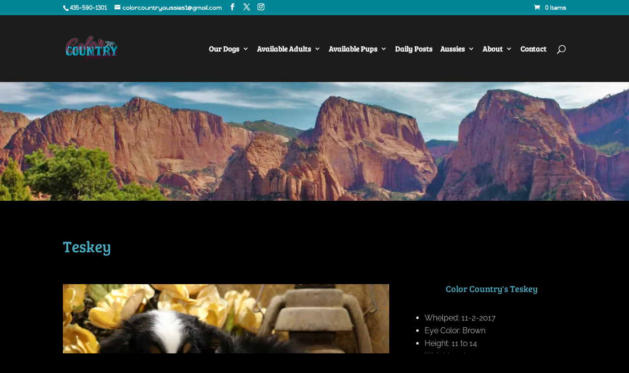

--- FILE ---
content_type: text/html; charset=UTF-8
request_url: https://colorcountryaussies.com/teskey/
body_size: 20544
content:
<!DOCTYPE html>
<html dir="ltr" lang="en-US" xmlns:og="http://ogp.me/ns#" xmlns:fb="http://ogp.me/ns/fb#">
<head>
	<meta charset="UTF-8" />
<meta http-equiv="X-UA-Compatible" content="IE=edge">
	<link rel="pingback" href="https://colorcountryaussies.com/xmlrpc.php" />

	

	<title>Teskey | Color Country Aussies</title>
<link rel="preconnect" href="https://fonts.gstatic.com" crossorigin /><style id="et-builder-googlefonts-cached-inline">/* Original: https://fonts.googleapis.com/css?family=Bree+Serif:regular|Raleway:100,200,300,regular,500,600,700,800,900,100italic,200italic,300italic,italic,500italic,600italic,700italic,800italic,900italic|Happy+Monkey:regular&#038;subset=latin,latin-ext&#038;display=swap *//* User Agent: Mozilla/5.0 (Unknown; Linux x86_64) AppleWebKit/538.1 (KHTML, like Gecko) Safari/538.1 Daum/4.1 */@font-face {font-family: 'Bree Serif';font-style: normal;font-weight: 400;font-display: swap;src: url(https://fonts.gstatic.com/s/breeserif/v18/4UaHrEJCrhhnVA3DgluA96Tp4g.ttf) format('truetype');}@font-face {font-family: 'Happy Monkey';font-style: normal;font-weight: 400;font-display: swap;src: url(https://fonts.gstatic.com/s/happymonkey/v15/K2F2fZZcl-9SXwl5F_C4R_OwDgry.ttf) format('truetype');}@font-face {font-family: 'Raleway';font-style: italic;font-weight: 100;font-display: swap;src: url(https://fonts.gstatic.com/s/raleway/v37/1Pt_g8zYS_SKggPNyCgSQamb1W0lwk4S4WjNDr0fJQ.ttf) format('truetype');}@font-face {font-family: 'Raleway';font-style: italic;font-weight: 200;font-display: swap;src: url(https://fonts.gstatic.com/s/raleway/v37/1Pt_g8zYS_SKggPNyCgSQamb1W0lwk4S4ejMDr0fJQ.ttf) format('truetype');}@font-face {font-family: 'Raleway';font-style: italic;font-weight: 300;font-display: swap;src: url(https://fonts.gstatic.com/s/raleway/v37/1Pt_g8zYS_SKggPNyCgSQamb1W0lwk4S4TbMDr0fJQ.ttf) format('truetype');}@font-face {font-family: 'Raleway';font-style: italic;font-weight: 400;font-display: swap;src: url(https://fonts.gstatic.com/s/raleway/v37/1Pt_g8zYS_SKggPNyCgSQamb1W0lwk4S4WjMDr0fJQ.ttf) format('truetype');}@font-face {font-family: 'Raleway';font-style: italic;font-weight: 500;font-display: swap;src: url(https://fonts.gstatic.com/s/raleway/v37/1Pt_g8zYS_SKggPNyCgSQamb1W0lwk4S4VrMDr0fJQ.ttf) format('truetype');}@font-face {font-family: 'Raleway';font-style: italic;font-weight: 600;font-display: swap;src: url(https://fonts.gstatic.com/s/raleway/v37/1Pt_g8zYS_SKggPNyCgSQamb1W0lwk4S4bbLDr0fJQ.ttf) format('truetype');}@font-face {font-family: 'Raleway';font-style: italic;font-weight: 700;font-display: swap;src: url(https://fonts.gstatic.com/s/raleway/v37/1Pt_g8zYS_SKggPNyCgSQamb1W0lwk4S4Y_LDr0fJQ.ttf) format('truetype');}@font-face {font-family: 'Raleway';font-style: italic;font-weight: 800;font-display: swap;src: url(https://fonts.gstatic.com/s/raleway/v37/1Pt_g8zYS_SKggPNyCgSQamb1W0lwk4S4ejLDr0fJQ.ttf) format('truetype');}@font-face {font-family: 'Raleway';font-style: italic;font-weight: 900;font-display: swap;src: url(https://fonts.gstatic.com/s/raleway/v37/1Pt_g8zYS_SKggPNyCgSQamb1W0lwk4S4cHLDr0fJQ.ttf) format('truetype');}@font-face {font-family: 'Raleway';font-style: normal;font-weight: 100;font-display: swap;src: url(https://fonts.gstatic.com/s/raleway/v37/1Ptxg8zYS_SKggPN4iEgvnHyvveLxVvao7CGPrQ.ttf) format('truetype');}@font-face {font-family: 'Raleway';font-style: normal;font-weight: 200;font-display: swap;src: url(https://fonts.gstatic.com/s/raleway/v37/1Ptxg8zYS_SKggPN4iEgvnHyvveLxVtaorCGPrQ.ttf) format('truetype');}@font-face {font-family: 'Raleway';font-style: normal;font-weight: 300;font-display: swap;src: url(https://fonts.gstatic.com/s/raleway/v37/1Ptxg8zYS_SKggPN4iEgvnHyvveLxVuEorCGPrQ.ttf) format('truetype');}@font-face {font-family: 'Raleway';font-style: normal;font-weight: 400;font-display: swap;src: url(https://fonts.gstatic.com/s/raleway/v37/1Ptxg8zYS_SKggPN4iEgvnHyvveLxVvaorCGPrQ.ttf) format('truetype');}@font-face {font-family: 'Raleway';font-style: normal;font-weight: 500;font-display: swap;src: url(https://fonts.gstatic.com/s/raleway/v37/1Ptxg8zYS_SKggPN4iEgvnHyvveLxVvoorCGPrQ.ttf) format('truetype');}@font-face {font-family: 'Raleway';font-style: normal;font-weight: 600;font-display: swap;src: url(https://fonts.gstatic.com/s/raleway/v37/1Ptxg8zYS_SKggPN4iEgvnHyvveLxVsEpbCGPrQ.ttf) format('truetype');}@font-face {font-family: 'Raleway';font-style: normal;font-weight: 700;font-display: swap;src: url(https://fonts.gstatic.com/s/raleway/v37/1Ptxg8zYS_SKggPN4iEgvnHyvveLxVs9pbCGPrQ.ttf) format('truetype');}@font-face {font-family: 'Raleway';font-style: normal;font-weight: 800;font-display: swap;src: url(https://fonts.gstatic.com/s/raleway/v37/1Ptxg8zYS_SKggPN4iEgvnHyvveLxVtapbCGPrQ.ttf) format('truetype');}@font-face {font-family: 'Raleway';font-style: normal;font-weight: 900;font-display: swap;src: url(https://fonts.gstatic.com/s/raleway/v37/1Ptxg8zYS_SKggPN4iEgvnHyvveLxVtzpbCGPrQ.ttf) format('truetype');}/* User Agent: Mozilla/5.0 (Windows NT 6.1; WOW64; rv:27.0) Gecko/20100101 Firefox/27.0 */@font-face {font-family: 'Bree Serif';font-style: normal;font-weight: 400;font-display: swap;src: url(https://fonts.gstatic.com/l/font?kit=4UaHrEJCrhhnVA3DgluA96Tp4Q&skey=31c3ad25dd3d74b0&v=v18) format('woff');}@font-face {font-family: 'Happy Monkey';font-style: normal;font-weight: 400;font-display: swap;src: url(https://fonts.gstatic.com/l/font?kit=K2F2fZZcl-9SXwl5F_C4R_OwDgrx&skey=17aeed53e5d1fc82&v=v15) format('woff');}@font-face {font-family: 'Raleway';font-style: italic;font-weight: 100;font-display: swap;src: url(https://fonts.gstatic.com/l/font?kit=1Pt_g8zYS_SKggPNyCgSQamb1W0lwk4S4WjNDr0fJg&skey=bf44ee29381a37b0&v=v37) format('woff');}@font-face {font-family: 'Raleway';font-style: italic;font-weight: 200;font-display: swap;src: url(https://fonts.gstatic.com/l/font?kit=1Pt_g8zYS_SKggPNyCgSQamb1W0lwk4S4ejMDr0fJg&skey=bf44ee29381a37b0&v=v37) format('woff');}@font-face {font-family: 'Raleway';font-style: italic;font-weight: 300;font-display: swap;src: url(https://fonts.gstatic.com/l/font?kit=1Pt_g8zYS_SKggPNyCgSQamb1W0lwk4S4TbMDr0fJg&skey=bf44ee29381a37b0&v=v37) format('woff');}@font-face {font-family: 'Raleway';font-style: italic;font-weight: 400;font-display: swap;src: url(https://fonts.gstatic.com/l/font?kit=1Pt_g8zYS_SKggPNyCgSQamb1W0lwk4S4WjMDr0fJg&skey=bf44ee29381a37b0&v=v37) format('woff');}@font-face {font-family: 'Raleway';font-style: italic;font-weight: 500;font-display: swap;src: url(https://fonts.gstatic.com/l/font?kit=1Pt_g8zYS_SKggPNyCgSQamb1W0lwk4S4VrMDr0fJg&skey=bf44ee29381a37b0&v=v37) format('woff');}@font-face {font-family: 'Raleway';font-style: italic;font-weight: 600;font-display: swap;src: url(https://fonts.gstatic.com/l/font?kit=1Pt_g8zYS_SKggPNyCgSQamb1W0lwk4S4bbLDr0fJg&skey=bf44ee29381a37b0&v=v37) format('woff');}@font-face {font-family: 'Raleway';font-style: italic;font-weight: 700;font-display: swap;src: url(https://fonts.gstatic.com/l/font?kit=1Pt_g8zYS_SKggPNyCgSQamb1W0lwk4S4Y_LDr0fJg&skey=bf44ee29381a37b0&v=v37) format('woff');}@font-face {font-family: 'Raleway';font-style: italic;font-weight: 800;font-display: swap;src: url(https://fonts.gstatic.com/l/font?kit=1Pt_g8zYS_SKggPNyCgSQamb1W0lwk4S4ejLDr0fJg&skey=bf44ee29381a37b0&v=v37) format('woff');}@font-face {font-family: 'Raleway';font-style: italic;font-weight: 900;font-display: swap;src: url(https://fonts.gstatic.com/l/font?kit=1Pt_g8zYS_SKggPNyCgSQamb1W0lwk4S4cHLDr0fJg&skey=bf44ee29381a37b0&v=v37) format('woff');}@font-face {font-family: 'Raleway';font-style: normal;font-weight: 100;font-display: swap;src: url(https://fonts.gstatic.com/l/font?kit=1Ptxg8zYS_SKggPN4iEgvnHyvveLxVvao7CGPrc&skey=30a27f2564731c64&v=v37) format('woff');}@font-face {font-family: 'Raleway';font-style: normal;font-weight: 200;font-display: swap;src: url(https://fonts.gstatic.com/l/font?kit=1Ptxg8zYS_SKggPN4iEgvnHyvveLxVtaorCGPrc&skey=30a27f2564731c64&v=v37) format('woff');}@font-face {font-family: 'Raleway';font-style: normal;font-weight: 300;font-display: swap;src: url(https://fonts.gstatic.com/l/font?kit=1Ptxg8zYS_SKggPN4iEgvnHyvveLxVuEorCGPrc&skey=30a27f2564731c64&v=v37) format('woff');}@font-face {font-family: 'Raleway';font-style: normal;font-weight: 400;font-display: swap;src: url(https://fonts.gstatic.com/l/font?kit=1Ptxg8zYS_SKggPN4iEgvnHyvveLxVvaorCGPrc&skey=30a27f2564731c64&v=v37) format('woff');}@font-face {font-family: 'Raleway';font-style: normal;font-weight: 500;font-display: swap;src: url(https://fonts.gstatic.com/l/font?kit=1Ptxg8zYS_SKggPN4iEgvnHyvveLxVvoorCGPrc&skey=30a27f2564731c64&v=v37) format('woff');}@font-face {font-family: 'Raleway';font-style: normal;font-weight: 600;font-display: swap;src: url(https://fonts.gstatic.com/l/font?kit=1Ptxg8zYS_SKggPN4iEgvnHyvveLxVsEpbCGPrc&skey=30a27f2564731c64&v=v37) format('woff');}@font-face {font-family: 'Raleway';font-style: normal;font-weight: 700;font-display: swap;src: url(https://fonts.gstatic.com/l/font?kit=1Ptxg8zYS_SKggPN4iEgvnHyvveLxVs9pbCGPrc&skey=30a27f2564731c64&v=v37) format('woff');}@font-face {font-family: 'Raleway';font-style: normal;font-weight: 800;font-display: swap;src: url(https://fonts.gstatic.com/l/font?kit=1Ptxg8zYS_SKggPN4iEgvnHyvveLxVtapbCGPrc&skey=30a27f2564731c64&v=v37) format('woff');}@font-face {font-family: 'Raleway';font-style: normal;font-weight: 900;font-display: swap;src: url(https://fonts.gstatic.com/l/font?kit=1Ptxg8zYS_SKggPN4iEgvnHyvveLxVtzpbCGPrc&skey=30a27f2564731c64&v=v37) format('woff');}/* User Agent: Mozilla/5.0 (Windows NT 6.3; rv:39.0) Gecko/20100101 Firefox/39.0 */@font-face {font-family: 'Bree Serif';font-style: normal;font-weight: 400;font-display: swap;src: url(https://fonts.gstatic.com/s/breeserif/v18/4UaHrEJCrhhnVA3DgluA96Tp5w.woff2) format('woff2');}@font-face {font-family: 'Happy Monkey';font-style: normal;font-weight: 400;font-display: swap;src: url(https://fonts.gstatic.com/s/happymonkey/v15/K2F2fZZcl-9SXwl5F_C4R_OwDgr3.woff2) format('woff2');}@font-face {font-family: 'Raleway';font-style: italic;font-weight: 100;font-display: swap;src: url(https://fonts.gstatic.com/s/raleway/v37/1Pt_g8zYS_SKggPNyCgSQamb1W0lwk4S4WjNDr0fIA.woff2) format('woff2');}@font-face {font-family: 'Raleway';font-style: italic;font-weight: 200;font-display: swap;src: url(https://fonts.gstatic.com/s/raleway/v37/1Pt_g8zYS_SKggPNyCgSQamb1W0lwk4S4ejMDr0fIA.woff2) format('woff2');}@font-face {font-family: 'Raleway';font-style: italic;font-weight: 300;font-display: swap;src: url(https://fonts.gstatic.com/s/raleway/v37/1Pt_g8zYS_SKggPNyCgSQamb1W0lwk4S4TbMDr0fIA.woff2) format('woff2');}@font-face {font-family: 'Raleway';font-style: italic;font-weight: 400;font-display: swap;src: url(https://fonts.gstatic.com/s/raleway/v37/1Pt_g8zYS_SKggPNyCgSQamb1W0lwk4S4WjMDr0fIA.woff2) format('woff2');}@font-face {font-family: 'Raleway';font-style: italic;font-weight: 500;font-display: swap;src: url(https://fonts.gstatic.com/s/raleway/v37/1Pt_g8zYS_SKggPNyCgSQamb1W0lwk4S4VrMDr0fIA.woff2) format('woff2');}@font-face {font-family: 'Raleway';font-style: italic;font-weight: 600;font-display: swap;src: url(https://fonts.gstatic.com/s/raleway/v37/1Pt_g8zYS_SKggPNyCgSQamb1W0lwk4S4bbLDr0fIA.woff2) format('woff2');}@font-face {font-family: 'Raleway';font-style: italic;font-weight: 700;font-display: swap;src: url(https://fonts.gstatic.com/s/raleway/v37/1Pt_g8zYS_SKggPNyCgSQamb1W0lwk4S4Y_LDr0fIA.woff2) format('woff2');}@font-face {font-family: 'Raleway';font-style: italic;font-weight: 800;font-display: swap;src: url(https://fonts.gstatic.com/s/raleway/v37/1Pt_g8zYS_SKggPNyCgSQamb1W0lwk4S4ejLDr0fIA.woff2) format('woff2');}@font-face {font-family: 'Raleway';font-style: italic;font-weight: 900;font-display: swap;src: url(https://fonts.gstatic.com/s/raleway/v37/1Pt_g8zYS_SKggPNyCgSQamb1W0lwk4S4cHLDr0fIA.woff2) format('woff2');}@font-face {font-family: 'Raleway';font-style: normal;font-weight: 100;font-display: swap;src: url(https://fonts.gstatic.com/s/raleway/v37/1Ptxg8zYS_SKggPN4iEgvnHyvveLxVvao7CGPrE.woff2) format('woff2');}@font-face {font-family: 'Raleway';font-style: normal;font-weight: 200;font-display: swap;src: url(https://fonts.gstatic.com/s/raleway/v37/1Ptxg8zYS_SKggPN4iEgvnHyvveLxVtaorCGPrE.woff2) format('woff2');}@font-face {font-family: 'Raleway';font-style: normal;font-weight: 300;font-display: swap;src: url(https://fonts.gstatic.com/s/raleway/v37/1Ptxg8zYS_SKggPN4iEgvnHyvveLxVuEorCGPrE.woff2) format('woff2');}@font-face {font-family: 'Raleway';font-style: normal;font-weight: 400;font-display: swap;src: url(https://fonts.gstatic.com/s/raleway/v37/1Ptxg8zYS_SKggPN4iEgvnHyvveLxVvaorCGPrE.woff2) format('woff2');}@font-face {font-family: 'Raleway';font-style: normal;font-weight: 500;font-display: swap;src: url(https://fonts.gstatic.com/s/raleway/v37/1Ptxg8zYS_SKggPN4iEgvnHyvveLxVvoorCGPrE.woff2) format('woff2');}@font-face {font-family: 'Raleway';font-style: normal;font-weight: 600;font-display: swap;src: url(https://fonts.gstatic.com/s/raleway/v37/1Ptxg8zYS_SKggPN4iEgvnHyvveLxVsEpbCGPrE.woff2) format('woff2');}@font-face {font-family: 'Raleway';font-style: normal;font-weight: 700;font-display: swap;src: url(https://fonts.gstatic.com/s/raleway/v37/1Ptxg8zYS_SKggPN4iEgvnHyvveLxVs9pbCGPrE.woff2) format('woff2');}@font-face {font-family: 'Raleway';font-style: normal;font-weight: 800;font-display: swap;src: url(https://fonts.gstatic.com/s/raleway/v37/1Ptxg8zYS_SKggPN4iEgvnHyvveLxVtapbCGPrE.woff2) format('woff2');}@font-face {font-family: 'Raleway';font-style: normal;font-weight: 900;font-display: swap;src: url(https://fonts.gstatic.com/s/raleway/v37/1Ptxg8zYS_SKggPN4iEgvnHyvveLxVtzpbCGPrE.woff2) format('woff2');}</style>
		<!-- All in One SEO 4.6.7.1 - aioseo.com -->
		<meta name="robots" content="max-image-preview:large" />
		<link rel="canonical" href="https://colorcountryaussies.com/teskey/" />
		<meta name="generator" content="All in One SEO (AIOSEO) 4.6.7.1" />
		<script data-jetpack-boost="ignore" type="application/ld+json" class="aioseo-schema">
			{"@context":"https:\/\/schema.org","@graph":[{"@type":"BreadcrumbList","@id":"https:\/\/colorcountryaussies.com\/teskey\/#breadcrumblist","itemListElement":[{"@type":"ListItem","@id":"https:\/\/colorcountryaussies.com\/#listItem","position":1,"name":"Home","item":"https:\/\/colorcountryaussies.com\/","nextItem":"https:\/\/colorcountryaussies.com\/teskey\/#listItem"},{"@type":"ListItem","@id":"https:\/\/colorcountryaussies.com\/teskey\/#listItem","position":2,"name":"Teskey","previousItem":"https:\/\/colorcountryaussies.com\/#listItem"}]},{"@type":"Organization","@id":"https:\/\/colorcountryaussies.com\/#organization","name":"Color Country Aussies","description":"Miniature and Toy Australian Shepherds","url":"https:\/\/colorcountryaussies.com\/"},{"@type":"WebPage","@id":"https:\/\/colorcountryaussies.com\/teskey\/#webpage","url":"https:\/\/colorcountryaussies.com\/teskey\/","name":"Teskey | Color Country Aussies","inLanguage":"en-US","isPartOf":{"@id":"https:\/\/colorcountryaussies.com\/#website"},"breadcrumb":{"@id":"https:\/\/colorcountryaussies.com\/teskey\/#breadcrumblist"},"datePublished":"2018-04-03T22:20:10-06:00","dateModified":"2018-04-03T22:20:10-06:00"},{"@type":"WebSite","@id":"https:\/\/colorcountryaussies.com\/#website","url":"https:\/\/colorcountryaussies.com\/","name":"Color Country Aussies","description":"Miniature and Toy Australian Shepherds","inLanguage":"en-US","publisher":{"@id":"https:\/\/colorcountryaussies.com\/#organization"}}]}
		</script>
		<!-- All in One SEO -->

<link rel='dns-prefetch' href='//stats.wp.com' />
<link rel='dns-prefetch' href='//fonts.googleapis.com' />
<link rel='dns-prefetch' href='//i0.wp.com' />
<link rel="alternate" type="application/rss+xml" title="Color Country Aussies &raquo; Feed" href="https://colorcountryaussies.com/feed/" />
<link rel="alternate" type="application/rss+xml" title="Color Country Aussies &raquo; Comments Feed" href="https://colorcountryaussies.com/comments/feed/" />
<meta content="Color Country Aussies v.1" name="generator"/><link rel='stylesheet' id='wpmf_divi_css-css' href='https://colorcountryaussies.com/wp-content/plugins/wp-media-folder/assets/css/divi-widgets.css?ver=5.4.6' type='text/css' media='all' />
<link rel='stylesheet' id='easy-modal-site-css' href='https://colorcountryaussies.com/wp-content/plugins/easy-modal/assets/styles/easy-modal-site.css?ver=0.1' type='text/css' media='all' />
<style id='wp-block-library-theme-inline-css' type='text/css'>
.wp-block-audio :where(figcaption){color:#555;font-size:13px;text-align:center}.is-dark-theme .wp-block-audio :where(figcaption){color:#ffffffa6}.wp-block-audio{margin:0 0 1em}.wp-block-code{border:1px solid #ccc;border-radius:4px;font-family:Menlo,Consolas,monaco,monospace;padding:.8em 1em}.wp-block-embed :where(figcaption){color:#555;font-size:13px;text-align:center}.is-dark-theme .wp-block-embed :where(figcaption){color:#ffffffa6}.wp-block-embed{margin:0 0 1em}.blocks-gallery-caption{color:#555;font-size:13px;text-align:center}.is-dark-theme .blocks-gallery-caption{color:#ffffffa6}:root :where(.wp-block-image figcaption){color:#555;font-size:13px;text-align:center}.is-dark-theme :root :where(.wp-block-image figcaption){color:#ffffffa6}.wp-block-image{margin:0 0 1em}.wp-block-pullquote{border-bottom:4px solid;border-top:4px solid;color:currentColor;margin-bottom:1.75em}.wp-block-pullquote cite,.wp-block-pullquote footer,.wp-block-pullquote__citation{color:currentColor;font-size:.8125em;font-style:normal;text-transform:uppercase}.wp-block-quote{border-left:.25em solid;margin:0 0 1.75em;padding-left:1em}.wp-block-quote cite,.wp-block-quote footer{color:currentColor;font-size:.8125em;font-style:normal;position:relative}.wp-block-quote:where(.has-text-align-right){border-left:none;border-right:.25em solid;padding-left:0;padding-right:1em}.wp-block-quote:where(.has-text-align-center){border:none;padding-left:0}.wp-block-quote.is-large,.wp-block-quote.is-style-large,.wp-block-quote:where(.is-style-plain){border:none}.wp-block-search .wp-block-search__label{font-weight:700}.wp-block-search__button{border:1px solid #ccc;padding:.375em .625em}:where(.wp-block-group.has-background){padding:1.25em 2.375em}.wp-block-separator.has-css-opacity{opacity:.4}.wp-block-separator{border:none;border-bottom:2px solid;margin-left:auto;margin-right:auto}.wp-block-separator.has-alpha-channel-opacity{opacity:1}.wp-block-separator:not(.is-style-wide):not(.is-style-dots){width:100px}.wp-block-separator.has-background:not(.is-style-dots){border-bottom:none;height:1px}.wp-block-separator.has-background:not(.is-style-wide):not(.is-style-dots){height:2px}.wp-block-table{margin:0 0 1em}.wp-block-table td,.wp-block-table th{word-break:normal}.wp-block-table :where(figcaption){color:#555;font-size:13px;text-align:center}.is-dark-theme .wp-block-table :where(figcaption){color:#ffffffa6}.wp-block-video :where(figcaption){color:#555;font-size:13px;text-align:center}.is-dark-theme .wp-block-video :where(figcaption){color:#ffffffa6}.wp-block-video{margin:0 0 1em}:root :where(.wp-block-template-part.has-background){margin-bottom:0;margin-top:0;padding:1.25em 2.375em}
</style>
<link rel='stylesheet' id='mediaelement-css' href='https://colorcountryaussies.com/wp-includes/js/mediaelement/mediaelementplayer-legacy.min.css?ver=4.2.17' type='text/css' media='all' />
<link rel='stylesheet' id='wp-mediaelement-css' href='https://colorcountryaussies.com/wp-includes/js/mediaelement/wp-mediaelement.min.css?ver=893a3bec2852a3209954d0d467306aa6' type='text/css' media='all' />
<style id='jetpack-sharing-buttons-style-inline-css' type='text/css'>
.jetpack-sharing-buttons__services-list{display:flex;flex-direction:row;flex-wrap:wrap;gap:0;list-style-type:none;margin:5px;padding:0}.jetpack-sharing-buttons__services-list.has-small-icon-size{font-size:12px}.jetpack-sharing-buttons__services-list.has-normal-icon-size{font-size:16px}.jetpack-sharing-buttons__services-list.has-large-icon-size{font-size:24px}.jetpack-sharing-buttons__services-list.has-huge-icon-size{font-size:36px}@media print{.jetpack-sharing-buttons__services-list{display:none!important}}.editor-styles-wrapper .wp-block-jetpack-sharing-buttons{gap:0;padding-inline-start:0}ul.jetpack-sharing-buttons__services-list.has-background{padding:1.25em 2.375em}
</style>
<style id='global-styles-inline-css' type='text/css'>
:root{--wp--preset--aspect-ratio--square: 1;--wp--preset--aspect-ratio--4-3: 4/3;--wp--preset--aspect-ratio--3-4: 3/4;--wp--preset--aspect-ratio--3-2: 3/2;--wp--preset--aspect-ratio--2-3: 2/3;--wp--preset--aspect-ratio--16-9: 16/9;--wp--preset--aspect-ratio--9-16: 9/16;--wp--preset--color--black: #000000;--wp--preset--color--cyan-bluish-gray: #abb8c3;--wp--preset--color--white: #ffffff;--wp--preset--color--pale-pink: #f78da7;--wp--preset--color--vivid-red: #cf2e2e;--wp--preset--color--luminous-vivid-orange: #ff6900;--wp--preset--color--luminous-vivid-amber: #fcb900;--wp--preset--color--light-green-cyan: #7bdcb5;--wp--preset--color--vivid-green-cyan: #00d084;--wp--preset--color--pale-cyan-blue: #8ed1fc;--wp--preset--color--vivid-cyan-blue: #0693e3;--wp--preset--color--vivid-purple: #9b51e0;--wp--preset--gradient--vivid-cyan-blue-to-vivid-purple: linear-gradient(135deg,rgba(6,147,227,1) 0%,rgb(155,81,224) 100%);--wp--preset--gradient--light-green-cyan-to-vivid-green-cyan: linear-gradient(135deg,rgb(122,220,180) 0%,rgb(0,208,130) 100%);--wp--preset--gradient--luminous-vivid-amber-to-luminous-vivid-orange: linear-gradient(135deg,rgba(252,185,0,1) 0%,rgba(255,105,0,1) 100%);--wp--preset--gradient--luminous-vivid-orange-to-vivid-red: linear-gradient(135deg,rgba(255,105,0,1) 0%,rgb(207,46,46) 100%);--wp--preset--gradient--very-light-gray-to-cyan-bluish-gray: linear-gradient(135deg,rgb(238,238,238) 0%,rgb(169,184,195) 100%);--wp--preset--gradient--cool-to-warm-spectrum: linear-gradient(135deg,rgb(74,234,220) 0%,rgb(151,120,209) 20%,rgb(207,42,186) 40%,rgb(238,44,130) 60%,rgb(251,105,98) 80%,rgb(254,248,76) 100%);--wp--preset--gradient--blush-light-purple: linear-gradient(135deg,rgb(255,206,236) 0%,rgb(152,150,240) 100%);--wp--preset--gradient--blush-bordeaux: linear-gradient(135deg,rgb(254,205,165) 0%,rgb(254,45,45) 50%,rgb(107,0,62) 100%);--wp--preset--gradient--luminous-dusk: linear-gradient(135deg,rgb(255,203,112) 0%,rgb(199,81,192) 50%,rgb(65,88,208) 100%);--wp--preset--gradient--pale-ocean: linear-gradient(135deg,rgb(255,245,203) 0%,rgb(182,227,212) 50%,rgb(51,167,181) 100%);--wp--preset--gradient--electric-grass: linear-gradient(135deg,rgb(202,248,128) 0%,rgb(113,206,126) 100%);--wp--preset--gradient--midnight: linear-gradient(135deg,rgb(2,3,129) 0%,rgb(40,116,252) 100%);--wp--preset--font-size--small: 13px;--wp--preset--font-size--medium: 20px;--wp--preset--font-size--large: 36px;--wp--preset--font-size--x-large: 42px;--wp--preset--font-family--inter: "Inter", sans-serif;--wp--preset--font-family--cardo: Cardo;--wp--preset--spacing--20: 0.44rem;--wp--preset--spacing--30: 0.67rem;--wp--preset--spacing--40: 1rem;--wp--preset--spacing--50: 1.5rem;--wp--preset--spacing--60: 2.25rem;--wp--preset--spacing--70: 3.38rem;--wp--preset--spacing--80: 5.06rem;--wp--preset--shadow--natural: 6px 6px 9px rgba(0, 0, 0, 0.2);--wp--preset--shadow--deep: 12px 12px 50px rgba(0, 0, 0, 0.4);--wp--preset--shadow--sharp: 6px 6px 0px rgba(0, 0, 0, 0.2);--wp--preset--shadow--outlined: 6px 6px 0px -3px rgba(255, 255, 255, 1), 6px 6px rgba(0, 0, 0, 1);--wp--preset--shadow--crisp: 6px 6px 0px rgba(0, 0, 0, 1);}:root { --wp--style--global--content-size: 823px;--wp--style--global--wide-size: 1080px; }:where(body) { margin: 0; }.wp-site-blocks > .alignleft { float: left; margin-right: 2em; }.wp-site-blocks > .alignright { float: right; margin-left: 2em; }.wp-site-blocks > .aligncenter { justify-content: center; margin-left: auto; margin-right: auto; }:where(.is-layout-flex){gap: 0.5em;}:where(.is-layout-grid){gap: 0.5em;}.is-layout-flow > .alignleft{float: left;margin-inline-start: 0;margin-inline-end: 2em;}.is-layout-flow > .alignright{float: right;margin-inline-start: 2em;margin-inline-end: 0;}.is-layout-flow > .aligncenter{margin-left: auto !important;margin-right: auto !important;}.is-layout-constrained > .alignleft{float: left;margin-inline-start: 0;margin-inline-end: 2em;}.is-layout-constrained > .alignright{float: right;margin-inline-start: 2em;margin-inline-end: 0;}.is-layout-constrained > .aligncenter{margin-left: auto !important;margin-right: auto !important;}.is-layout-constrained > :where(:not(.alignleft):not(.alignright):not(.alignfull)){max-width: var(--wp--style--global--content-size);margin-left: auto !important;margin-right: auto !important;}.is-layout-constrained > .alignwide{max-width: var(--wp--style--global--wide-size);}body .is-layout-flex{display: flex;}.is-layout-flex{flex-wrap: wrap;align-items: center;}.is-layout-flex > :is(*, div){margin: 0;}body .is-layout-grid{display: grid;}.is-layout-grid > :is(*, div){margin: 0;}body{padding-top: 0px;padding-right: 0px;padding-bottom: 0px;padding-left: 0px;}:root :where(.wp-element-button, .wp-block-button__link){background-color: #32373c;border-width: 0;color: #fff;font-family: inherit;font-size: inherit;line-height: inherit;padding: calc(0.667em + 2px) calc(1.333em + 2px);text-decoration: none;}.has-black-color{color: var(--wp--preset--color--black) !important;}.has-cyan-bluish-gray-color{color: var(--wp--preset--color--cyan-bluish-gray) !important;}.has-white-color{color: var(--wp--preset--color--white) !important;}.has-pale-pink-color{color: var(--wp--preset--color--pale-pink) !important;}.has-vivid-red-color{color: var(--wp--preset--color--vivid-red) !important;}.has-luminous-vivid-orange-color{color: var(--wp--preset--color--luminous-vivid-orange) !important;}.has-luminous-vivid-amber-color{color: var(--wp--preset--color--luminous-vivid-amber) !important;}.has-light-green-cyan-color{color: var(--wp--preset--color--light-green-cyan) !important;}.has-vivid-green-cyan-color{color: var(--wp--preset--color--vivid-green-cyan) !important;}.has-pale-cyan-blue-color{color: var(--wp--preset--color--pale-cyan-blue) !important;}.has-vivid-cyan-blue-color{color: var(--wp--preset--color--vivid-cyan-blue) !important;}.has-vivid-purple-color{color: var(--wp--preset--color--vivid-purple) !important;}.has-black-background-color{background-color: var(--wp--preset--color--black) !important;}.has-cyan-bluish-gray-background-color{background-color: var(--wp--preset--color--cyan-bluish-gray) !important;}.has-white-background-color{background-color: var(--wp--preset--color--white) !important;}.has-pale-pink-background-color{background-color: var(--wp--preset--color--pale-pink) !important;}.has-vivid-red-background-color{background-color: var(--wp--preset--color--vivid-red) !important;}.has-luminous-vivid-orange-background-color{background-color: var(--wp--preset--color--luminous-vivid-orange) !important;}.has-luminous-vivid-amber-background-color{background-color: var(--wp--preset--color--luminous-vivid-amber) !important;}.has-light-green-cyan-background-color{background-color: var(--wp--preset--color--light-green-cyan) !important;}.has-vivid-green-cyan-background-color{background-color: var(--wp--preset--color--vivid-green-cyan) !important;}.has-pale-cyan-blue-background-color{background-color: var(--wp--preset--color--pale-cyan-blue) !important;}.has-vivid-cyan-blue-background-color{background-color: var(--wp--preset--color--vivid-cyan-blue) !important;}.has-vivid-purple-background-color{background-color: var(--wp--preset--color--vivid-purple) !important;}.has-black-border-color{border-color: var(--wp--preset--color--black) !important;}.has-cyan-bluish-gray-border-color{border-color: var(--wp--preset--color--cyan-bluish-gray) !important;}.has-white-border-color{border-color: var(--wp--preset--color--white) !important;}.has-pale-pink-border-color{border-color: var(--wp--preset--color--pale-pink) !important;}.has-vivid-red-border-color{border-color: var(--wp--preset--color--vivid-red) !important;}.has-luminous-vivid-orange-border-color{border-color: var(--wp--preset--color--luminous-vivid-orange) !important;}.has-luminous-vivid-amber-border-color{border-color: var(--wp--preset--color--luminous-vivid-amber) !important;}.has-light-green-cyan-border-color{border-color: var(--wp--preset--color--light-green-cyan) !important;}.has-vivid-green-cyan-border-color{border-color: var(--wp--preset--color--vivid-green-cyan) !important;}.has-pale-cyan-blue-border-color{border-color: var(--wp--preset--color--pale-cyan-blue) !important;}.has-vivid-cyan-blue-border-color{border-color: var(--wp--preset--color--vivid-cyan-blue) !important;}.has-vivid-purple-border-color{border-color: var(--wp--preset--color--vivid-purple) !important;}.has-vivid-cyan-blue-to-vivid-purple-gradient-background{background: var(--wp--preset--gradient--vivid-cyan-blue-to-vivid-purple) !important;}.has-light-green-cyan-to-vivid-green-cyan-gradient-background{background: var(--wp--preset--gradient--light-green-cyan-to-vivid-green-cyan) !important;}.has-luminous-vivid-amber-to-luminous-vivid-orange-gradient-background{background: var(--wp--preset--gradient--luminous-vivid-amber-to-luminous-vivid-orange) !important;}.has-luminous-vivid-orange-to-vivid-red-gradient-background{background: var(--wp--preset--gradient--luminous-vivid-orange-to-vivid-red) !important;}.has-very-light-gray-to-cyan-bluish-gray-gradient-background{background: var(--wp--preset--gradient--very-light-gray-to-cyan-bluish-gray) !important;}.has-cool-to-warm-spectrum-gradient-background{background: var(--wp--preset--gradient--cool-to-warm-spectrum) !important;}.has-blush-light-purple-gradient-background{background: var(--wp--preset--gradient--blush-light-purple) !important;}.has-blush-bordeaux-gradient-background{background: var(--wp--preset--gradient--blush-bordeaux) !important;}.has-luminous-dusk-gradient-background{background: var(--wp--preset--gradient--luminous-dusk) !important;}.has-pale-ocean-gradient-background{background: var(--wp--preset--gradient--pale-ocean) !important;}.has-electric-grass-gradient-background{background: var(--wp--preset--gradient--electric-grass) !important;}.has-midnight-gradient-background{background: var(--wp--preset--gradient--midnight) !important;}.has-small-font-size{font-size: var(--wp--preset--font-size--small) !important;}.has-medium-font-size{font-size: var(--wp--preset--font-size--medium) !important;}.has-large-font-size{font-size: var(--wp--preset--font-size--large) !important;}.has-x-large-font-size{font-size: var(--wp--preset--font-size--x-large) !important;}.has-inter-font-family{font-family: var(--wp--preset--font-family--inter) !important;}.has-cardo-font-family{font-family: var(--wp--preset--font-family--cardo) !important;}
:where(.wp-block-post-template.is-layout-flex){gap: 1.25em;}:where(.wp-block-post-template.is-layout-grid){gap: 1.25em;}
:where(.wp-block-columns.is-layout-flex){gap: 2em;}:where(.wp-block-columns.is-layout-grid){gap: 2em;}
:root :where(.wp-block-pullquote){font-size: 1.5em;line-height: 1.6;}
</style>
<link rel='stylesheet' id='woocommerce-layout-css' href='https://colorcountryaussies.com/wp-content/plugins/woocommerce/assets/css/woocommerce-layout.css?ver=9.1.4' type='text/css' media='all' />
<style id='woocommerce-layout-inline-css' type='text/css'>

	.infinite-scroll .woocommerce-pagination {
		display: none;
	}
</style>
<link rel='stylesheet' id='woocommerce-smallscreen-css' href='https://colorcountryaussies.com/wp-content/plugins/woocommerce/assets/css/woocommerce-smallscreen.css?ver=9.1.4' type='text/css' media='only screen and (max-width: 768px)' />
<link rel='stylesheet' id='woocommerce-general-css' href='https://colorcountryaussies.com/wp-content/plugins/woocommerce/assets/css/woocommerce.css?ver=9.1.4' type='text/css' media='all' />
<style id='woocommerce-inline-inline-css' type='text/css'>
.woocommerce form .form-row .required { visibility: visible; }
</style>
<link rel='stylesheet' id='et_monarch-css-css' href='https://colorcountryaussies.com/wp-content/plugins/monarch/css/style.css?ver=1.4.14' type='text/css' media='all' />
<link rel='stylesheet' id='et-gf-open-sans-css' href='https://fonts.googleapis.com/css?family=Open+Sans:400,700' type='text/css' media='all' />
<link rel='stylesheet' id='wc-deposits-frontend-css' href='https://colorcountryaussies.com/wp-content/plugins/woocommerce-deposits/assets/css/frontend.css?ver=1.3.0' type='text/css' media='all' />
<link rel='stylesheet' id='wc-gateway-ppec-frontend-css' href='https://colorcountryaussies.com/wp-content/plugins/woocommerce-gateway-paypal-express-checkout/assets/css/wc-gateway-ppec-frontend.css?ver=2.1.3' type='text/css' media='all' />
<link rel='stylesheet' id='wpmf-styles-css' href='https://colorcountryaussies.com/wp-content/plugins/wp-media-folder/class/divi-widgets/styles/style.min.css?ver=1.0.0' type='text/css' media='all' />
<link rel='stylesheet' id='popup-maker-site-css' href='//colorcountryaussies.com/wp-content/uploads/pum/pum-site-styles.css?generated=1716447770&#038;ver=1.19.0' type='text/css' media='all' />
<link rel='stylesheet' id='divi-style-parent-css' href='https://colorcountryaussies.com/wp-content/themes/Divi/style-static.min.css?ver=4.27.5' type='text/css' media='all' />
<link rel='stylesheet' id='divi-style-pum-css' href='https://colorcountryaussies.com/wp-content/themes/Divi-Space-Child/style.css?ver=4.27.5' type='text/css' media='all' />












<link rel="https://api.w.org/" href="https://colorcountryaussies.com/wp-json/" /><link rel="alternate" title="JSON" type="application/json" href="https://colorcountryaussies.com/wp-json/wp/v2/pages/13258" /><link rel="EditURI" type="application/rsd+xml" title="RSD" href="https://colorcountryaussies.com/xmlrpc.php?rsd" />
<link rel="alternate" title="oEmbed (JSON)" type="application/json+oembed" href="https://colorcountryaussies.com/wp-json/oembed/1.0/embed?url=https%3A%2F%2Fcolorcountryaussies.com%2Fteskey%2F" />
<link rel="alternate" title="oEmbed (XML)" type="text/xml+oembed" href="https://colorcountryaussies.com/wp-json/oembed/1.0/embed?url=https%3A%2F%2Fcolorcountryaussies.com%2Fteskey%2F&#038;format=xml" />
<meta name="generator" content="performance-lab 3.3.1; plugins: ">
	<style>img#wpstats{display:none}</style>
		<style type="text/css" id="et-social-custom-css">
				 
			</style>


<meta name="viewport" content="width=device-width, initial-scale=1.0, maximum-scale=1.0, user-scalable=0" />	<noscript><style>.woocommerce-product-gallery{ opacity: 1 !important; }</style></noscript>
	<style type="text/css" id="custom-background-css">
body.custom-background { background-color: #000000; }
</style>
	<style class='wp-fonts-local' type='text/css'>
@font-face{font-family:Inter;font-style:normal;font-weight:300 900;font-display:fallback;src:url('https://colorcountryaussies.com/wp-content/plugins/woocommerce/assets/fonts/Inter-VariableFont_slnt,wght.woff2') format('woff2');font-stretch:normal;}
@font-face{font-family:Cardo;font-style:normal;font-weight:400;font-display:fallback;src:url('https://colorcountryaussies.com/wp-content/plugins/woocommerce/assets/fonts/cardo_normal_400.woff2') format('woff2');}
</style>
<link rel="icon" href="https://i0.wp.com/colorcountryaussies.com/wp-content/uploads/2016/09/cropped-logo_240x140.png?fit=32%2C32&#038;ssl=1" sizes="32x32" />
<link rel="icon" href="https://i0.wp.com/colorcountryaussies.com/wp-content/uploads/2016/09/cropped-logo_240x140.png?fit=192%2C192&#038;ssl=1" sizes="192x192" />
<link rel="apple-touch-icon" href="https://i0.wp.com/colorcountryaussies.com/wp-content/uploads/2016/09/cropped-logo_240x140.png?fit=180%2C180&#038;ssl=1" />
<meta name="msapplication-TileImage" content="https://i0.wp.com/colorcountryaussies.com/wp-content/uploads/2016/09/cropped-logo_240x140.png?fit=270%2C270&#038;ssl=1" />
<style id="et-divi-customizer-global-cached-inline-styles">body,.et_pb_column_1_2 .et_quote_content blockquote cite,.et_pb_column_1_2 .et_link_content a.et_link_main_url,.et_pb_column_1_3 .et_quote_content blockquote cite,.et_pb_column_3_8 .et_quote_content blockquote cite,.et_pb_column_1_4 .et_quote_content blockquote cite,.et_pb_blog_grid .et_quote_content blockquote cite,.et_pb_column_1_3 .et_link_content a.et_link_main_url,.et_pb_column_3_8 .et_link_content a.et_link_main_url,.et_pb_column_1_4 .et_link_content a.et_link_main_url,.et_pb_blog_grid .et_link_content a.et_link_main_url,body .et_pb_bg_layout_light .et_pb_post p,body .et_pb_bg_layout_dark .et_pb_post p{font-size:16px}.et_pb_slide_content,.et_pb_best_value{font-size:18px}body{color:#e5e5e5}h1,h2,h3,h4,h5,h6{color:#48adc4}.woocommerce #respond input#submit,.woocommerce-page #respond input#submit,.woocommerce #content input.button,.woocommerce-page #content input.button,.woocommerce-message,.woocommerce-error,.woocommerce-info{background:#0a0606!important}#et_search_icon:hover,.mobile_menu_bar:before,.mobile_menu_bar:after,.et_toggle_slide_menu:after,.et-social-icon a:hover,.et_pb_sum,.et_pb_pricing li a,.et_pb_pricing_table_button,.et_overlay:before,.entry-summary p.price ins,.woocommerce div.product span.price,.woocommerce-page div.product span.price,.woocommerce #content div.product span.price,.woocommerce-page #content div.product span.price,.woocommerce div.product p.price,.woocommerce-page div.product p.price,.woocommerce #content div.product p.price,.woocommerce-page #content div.product p.price,.et_pb_member_social_links a:hover,.woocommerce .star-rating span:before,.woocommerce-page .star-rating span:before,.et_pb_widget li a:hover,.et_pb_filterable_portfolio .et_pb_portfolio_filters li a.active,.et_pb_filterable_portfolio .et_pb_portofolio_pagination ul li a.active,.et_pb_gallery .et_pb_gallery_pagination ul li a.active,.wp-pagenavi span.current,.wp-pagenavi a:hover,.nav-single a,.tagged_as a,.posted_in a{color:#0a0606}.et_pb_contact_submit,.et_password_protected_form .et_submit_button,.et_pb_bg_layout_light .et_pb_newsletter_button,.comment-reply-link,.form-submit .et_pb_button,.et_pb_bg_layout_light .et_pb_promo_button,.et_pb_bg_layout_light .et_pb_more_button,.woocommerce a.button.alt,.woocommerce-page a.button.alt,.woocommerce button.button.alt,.woocommerce button.button.alt.disabled,.woocommerce-page button.button.alt,.woocommerce-page button.button.alt.disabled,.woocommerce input.button.alt,.woocommerce-page input.button.alt,.woocommerce #respond input#submit.alt,.woocommerce-page #respond input#submit.alt,.woocommerce #content input.button.alt,.woocommerce-page #content input.button.alt,.woocommerce a.button,.woocommerce-page a.button,.woocommerce button.button,.woocommerce-page button.button,.woocommerce input.button,.woocommerce-page input.button,.et_pb_contact p input[type="checkbox"]:checked+label i:before,.et_pb_bg_layout_light.et_pb_module.et_pb_button{color:#0a0606}.footer-widget h4{color:#0a0606}.et-search-form,.nav li ul,.et_mobile_menu,.footer-widget li:before,.et_pb_pricing li:before,blockquote{border-color:#0a0606}.et_pb_counter_amount,.et_pb_featured_table .et_pb_pricing_heading,.et_quote_content,.et_link_content,.et_audio_content,.et_pb_post_slider.et_pb_bg_layout_dark,.et_slide_in_menu_container,.et_pb_contact p input[type="radio"]:checked+label i:before{background-color:#0a0606}a{color:#48adc4}#main-header,#main-header .nav li ul,.et-search-form,#main-header .et_mobile_menu{background-color:#1c1c1c}.nav li ul{border-color:#48adc4}.et_secondary_nav_enabled #page-container #top-header{background-color:#008696!important}#et-secondary-nav li ul{background-color:#008696}.et_header_style_centered .mobile_nav .select_page,.et_header_style_split .mobile_nav .select_page,.et_nav_text_color_light #top-menu>li>a,.et_nav_text_color_dark #top-menu>li>a,#top-menu a,.et_mobile_menu li a,.et_nav_text_color_light .et_mobile_menu li a,.et_nav_text_color_dark .et_mobile_menu li a,#et_search_icon:before,.et_search_form_container input,span.et_close_search_field:after,#et-top-navigation .et-cart-info{color:#ffffff}.et_search_form_container input::-moz-placeholder{color:#ffffff}.et_search_form_container input::-webkit-input-placeholder{color:#ffffff}.et_search_form_container input:-ms-input-placeholder{color:#ffffff}#top-menu li a{font-size:15px}body.et_vertical_nav .container.et_search_form_container .et-search-form input{font-size:15px!important}#top-menu li.current-menu-ancestor>a,#top-menu li.current-menu-item>a,#top-menu li.current_page_item>a{color:#48adc4}#main-footer{background-color:#000000}#main-footer .footer-widget h4,#main-footer .widget_block h1,#main-footer .widget_block h2,#main-footer .widget_block h3,#main-footer .widget_block h4,#main-footer .widget_block h5,#main-footer .widget_block h6{color:#97acb7}.footer-widget li:before{border-color:#97acb7}.footer-widget .et_pb_widget div,.footer-widget .et_pb_widget ul,.footer-widget .et_pb_widget ol,.footer-widget .et_pb_widget label{line-height:1.7em}#footer-widgets .footer-widget li:before{top:10.6px}#et-footer-nav{background-color:rgba(0,0,0,0.05)}#et-footer-nav .bottom-nav li.current-menu-item a{color:#97acb7}#footer-bottom .et-social-icon a{font-size:18px}.woocommerce a.button.alt,.woocommerce-page a.button.alt,.woocommerce button.button.alt,.woocommerce button.button.alt.disabled,.woocommerce-page button.button.alt,.woocommerce-page button.button.alt.disabled,.woocommerce input.button.alt,.woocommerce-page input.button.alt,.woocommerce #respond input#submit.alt,.woocommerce-page #respond input#submit.alt,.woocommerce #content input.button.alt,.woocommerce-page #content input.button.alt,.woocommerce a.button,.woocommerce-page a.button,.woocommerce button.button,.woocommerce-page button.button,.woocommerce input.button,.woocommerce-page input.button,.woocommerce #respond input#submit,.woocommerce-page #respond input#submit,.woocommerce #content input.button,.woocommerce-page #content input.button,.woocommerce-message a.button.wc-forward,body .et_pb_button{}.woocommerce.et_pb_button_helper_class a.button.alt,.woocommerce-page.et_pb_button_helper_class a.button.alt,.woocommerce.et_pb_button_helper_class button.button.alt,.woocommerce.et_pb_button_helper_class button.button.alt.disabled,.woocommerce-page.et_pb_button_helper_class button.button.alt,.woocommerce-page.et_pb_button_helper_class button.button.alt.disabled,.woocommerce.et_pb_button_helper_class input.button.alt,.woocommerce-page.et_pb_button_helper_class input.button.alt,.woocommerce.et_pb_button_helper_class #respond input#submit.alt,.woocommerce-page.et_pb_button_helper_class #respond input#submit.alt,.woocommerce.et_pb_button_helper_class #content input.button.alt,.woocommerce-page.et_pb_button_helper_class #content input.button.alt,.woocommerce.et_pb_button_helper_class a.button,.woocommerce-page.et_pb_button_helper_class a.button,.woocommerce.et_pb_button_helper_class button.button,.woocommerce-page.et_pb_button_helper_class button.button,.woocommerce.et_pb_button_helper_class input.button,.woocommerce-page.et_pb_button_helper_class input.button,.woocommerce.et_pb_button_helper_class #respond input#submit,.woocommerce-page.et_pb_button_helper_class #respond input#submit,.woocommerce.et_pb_button_helper_class #content input.button,.woocommerce-page.et_pb_button_helper_class #content input.button,body.et_pb_button_helper_class .et_pb_button,body.et_pb_button_helper_class .et_pb_module.et_pb_button{color:#ffffff}body .et_pb_bg_layout_light.et_pb_button:hover,body .et_pb_bg_layout_light .et_pb_button:hover,body .et_pb_button:hover{color:#ffffff!important;border-radius:0px}.woocommerce a.button.alt:hover,.woocommerce-page a.button.alt:hover,.woocommerce button.button.alt:hover,.woocommerce button.button.alt.disabled:hover,.woocommerce-page button.button.alt:hover,.woocommerce-page button.button.alt.disabled:hover,.woocommerce input.button.alt:hover,.woocommerce-page input.button.alt:hover,.woocommerce #respond input#submit.alt:hover,.woocommerce-page #respond input#submit.alt:hover,.woocommerce #content input.button.alt:hover,.woocommerce-page #content input.button.alt:hover,.woocommerce a.button:hover,.woocommerce-page a.button:hover,.woocommerce button.button:hover,.woocommerce-page button.button:hover,.woocommerce input.button:hover,.woocommerce-page input.button:hover,.woocommerce #respond input#submit:hover,.woocommerce-page #respond input#submit:hover,.woocommerce #content input.button:hover,.woocommerce-page #content input.button:hover{color:#ffffff!important;border-radius:0px}@media only screen and (min-width:981px){.et_header_style_left #et-top-navigation,.et_header_style_split #et-top-navigation{padding:61px 0 0 0}.et_header_style_left #et-top-navigation nav>ul>li>a,.et_header_style_split #et-top-navigation nav>ul>li>a{padding-bottom:61px}.et_header_style_split .centered-inline-logo-wrap{width:121px;margin:-121px 0}.et_header_style_split .centered-inline-logo-wrap #logo{max-height:121px}.et_pb_svg_logo.et_header_style_split .centered-inline-logo-wrap #logo{height:121px}.et_header_style_centered #top-menu>li>a{padding-bottom:22px}.et_header_style_slide #et-top-navigation,.et_header_style_fullscreen #et-top-navigation{padding:52px 0 52px 0!important}.et_header_style_centered #main-header .logo_container{height:121px}.et_header_style_centered.et_hide_primary_logo #main-header:not(.et-fixed-header) .logo_container,.et_header_style_centered.et_hide_fixed_logo #main-header.et-fixed-header .logo_container{height:21.78px}.et_header_style_left .et-fixed-header #et-top-navigation,.et_header_style_split .et-fixed-header #et-top-navigation{padding:29px 0 0 0}.et_header_style_left .et-fixed-header #et-top-navigation nav>ul>li>a,.et_header_style_split .et-fixed-header #et-top-navigation nav>ul>li>a{padding-bottom:29px}.et_header_style_centered header#main-header.et-fixed-header .logo_container{height:58px}.et_header_style_split #main-header.et-fixed-header .centered-inline-logo-wrap{width:58px;margin:-58px 0}.et_header_style_split .et-fixed-header .centered-inline-logo-wrap #logo{max-height:58px}.et_pb_svg_logo.et_header_style_split .et-fixed-header .centered-inline-logo-wrap #logo{height:58px}.et_header_style_slide .et-fixed-header #et-top-navigation,.et_header_style_fullscreen .et-fixed-header #et-top-navigation{padding:20px 0 20px 0!important}.et_fixed_nav #page-container .et-fixed-header#top-header{background-color:#008696!important}.et_fixed_nav #page-container .et-fixed-header#top-header #et-secondary-nav li ul{background-color:#008696}.et-fixed-header #top-menu li a{font-size:16px}.et-fixed-header #top-menu a,.et-fixed-header #et_search_icon:before,.et-fixed-header #et_top_search .et-search-form input,.et-fixed-header .et_search_form_container input,.et-fixed-header .et_close_search_field:after,.et-fixed-header #et-top-navigation .et-cart-info{color:#ffffff!important}.et-fixed-header .et_search_form_container input::-moz-placeholder{color:#ffffff!important}.et-fixed-header .et_search_form_container input::-webkit-input-placeholder{color:#ffffff!important}.et-fixed-header .et_search_form_container input:-ms-input-placeholder{color:#ffffff!important}.et-fixed-header #top-menu li.current-menu-ancestor>a,.et-fixed-header #top-menu li.current-menu-item>a,.et-fixed-header #top-menu li.current_page_item>a{color:#48adc4!important}}@media only screen and (min-width:1350px){.et_pb_row{padding:27px 0}.et_pb_section{padding:54px 0}.single.et_pb_pagebuilder_layout.et_full_width_page .et_post_meta_wrapper{padding-top:81px}.et_pb_fullwidth_section{padding:0}}h1,h1.et_pb_contact_main_title,.et_pb_title_container h1{font-size:32px}h2,.product .related h2,.et_pb_column_1_2 .et_quote_content blockquote p{font-size:27px}h3{font-size:23px}h4,.et_pb_circle_counter h3,.et_pb_number_counter h3,.et_pb_column_1_3 .et_pb_post h2,.et_pb_column_1_4 .et_pb_post h2,.et_pb_blog_grid h2,.et_pb_column_1_3 .et_quote_content blockquote p,.et_pb_column_3_8 .et_quote_content blockquote p,.et_pb_column_1_4 .et_quote_content blockquote p,.et_pb_blog_grid .et_quote_content blockquote p,.et_pb_column_1_3 .et_link_content h2,.et_pb_column_3_8 .et_link_content h2,.et_pb_column_1_4 .et_link_content h2,.et_pb_blog_grid .et_link_content h2,.et_pb_column_1_3 .et_audio_content h2,.et_pb_column_3_8 .et_audio_content h2,.et_pb_column_1_4 .et_audio_content h2,.et_pb_blog_grid .et_audio_content h2,.et_pb_column_3_8 .et_pb_audio_module_content h2,.et_pb_column_1_3 .et_pb_audio_module_content h2,.et_pb_gallery_grid .et_pb_gallery_item h3,.et_pb_portfolio_grid .et_pb_portfolio_item h2,.et_pb_filterable_portfolio_grid .et_pb_portfolio_item h2{font-size:19px}h5{font-size:16px}h6{font-size:15px}.et_pb_slide_description .et_pb_slide_title{font-size:48px}.woocommerce ul.products li.product h3,.woocommerce-page ul.products li.product h3,.et_pb_gallery_grid .et_pb_gallery_item h3,.et_pb_portfolio_grid .et_pb_portfolio_item h2,.et_pb_filterable_portfolio_grid .et_pb_portfolio_item h2,.et_pb_column_1_4 .et_pb_audio_module_content h2{font-size:16px}	h1,h2,h3,h4,h5,h6{font-family:'Bree Serif',Georgia,"Times New Roman",serif}body,input,textarea,select{font-family:'Raleway',Helvetica,Arial,Lucida,sans-serif;font-weight:300}.et_pb_button{font-family:'Bree Serif',Georgia,"Times New Roman",serif}#main-header,#et-top-navigation{font-family:'Bree Serif',Georgia,"Times New Roman",serif}#top-header .container{font-family:'Happy Monkey',display}.wc_payment_methods label{color:#000000}#et_search_icon:hover,.mobile_menu_bar:before,.mobile_menu_bar:after,.et_toggle_slide_menu:after,.et-social-icon a:hover,.et_pb_sum,.et_pb_pricing li a,.et_pb_pricing_table_button,.et_overlay:before,.entry-summary p.price ins,.woocommerce div.product span.price,.woocommerce-page div.product span.price,.woocommerce #content div.product span.price,.woocommerce-page #content div.product span.price,.woocommerce div.product p.price,.woocommerce-page div.product p.price,.woocommerce #content div.product p.price,.woocommerce-page #content div.product p.price,.et_pb_member_social_links a:hover,.woocommerce .star-rating span:before,.woocommerce-page .star-rating span:before,.et_pb_widget li a:hover,.et_pb_filterable_portfolio .et_pb_portfolio_filters li a.active,.et_pb_filterable_portfolio .et_pb_portofolio_pagination ul li a.active,.et_pb_gallery .et_pb_gallery_pagination ul li a.active,.wp-pagenavi span.current,.wp-pagenavi a:hover,.nav-single a,.posted_in a{color:#008696!important}#simpay-form-113724 label,legend{color:#48adc4!important}.tagged_as a{color:#008696!important}</style>
<!-- START - Open Graph and Twitter Card Tags 3.3.3 -->
 <!-- Facebook Open Graph -->
  <meta property="og:locale" content="en_US"/>
  <meta property="og:site_name" content="Color Country Aussies"/>
  <meta property="og:title" content="Teskey"/>
  <meta property="og:url" content="https://colorcountryaussies.com/teskey/"/>
  <meta property="og:type" content="article"/>
  <meta property="og:description" content="Teskey"/>
  <meta property="article:publisher" content="https://www.facebook.com/ColorCountryAussies/"/>
  <meta property="fb:app_id" content="1247176111994462"/>
 <!-- Google+ / Schema.org -->
  <meta itemprop="name" content="Teskey"/>
  <meta itemprop="headline" content="Teskey"/>
  <meta itemprop="description" content="Teskey"/>
  <meta itemprop="author" content="Keisha Bowman"/>
  <link rel="publisher" href="https://plus.google.com/113680950204186530273/about"/>
  <!--<meta itemprop="publisher" content="Color Country Aussies"/>--> <!-- To solve: The attribute publisher.itemtype has an invalid value -->
 <!-- Twitter Cards -->
  <meta name="twitter:title" content="Teskey"/>
  <meta name="twitter:url" content="https://colorcountryaussies.com/teskey/"/>
  <meta name="twitter:description" content="Teskey"/>
  <meta name="twitter:card" content="summary_large_image"/>
  <meta name="twitter:site" content="@CCAussies"/>
 <!-- SEO -->
 <!-- Misc. tags -->
 <!-- is_singular -->
<!-- END - Open Graph and Twitter Card Tags 3.3.3 -->
	
</head>
<body data-rsssl=1 class="wp-singular page-template-default page page-id-13258 custom-background wp-theme-Divi wp-child-theme-Divi-Space-Child theme-Divi woocommerce-no-js et_monarch et_button_icon_visible et_pb_button_helper_class et_fixed_nav et_show_nav et_secondary_nav_enabled et_secondary_nav_two_panels et_primary_nav_dropdown_animation_expand et_secondary_nav_dropdown_animation_fade et_header_style_left et_pb_footer_columns4 et_cover_background et_pb_gutter osx et_pb_gutters3 et_pb_pagebuilder_layout et_no_sidebar et_divi_theme et-db">
	<div id="page-container">

					<div id="top-header">
			<div class="container clearfix">

			
				<div id="et-info">
									<span id="et-info-phone">435-590-1301</span>
				
									<a href="/cdn-cgi/l/email-protection#b2d1dddeddc0d1ddc7dcc6c0cbd3c7c1c1dbd7c183f2d5dfd3dbde9cd1dddf"><span id="et-info-email"><span class="__cf_email__" data-cfemail="d4b7bbb8bba6b7bba1baa0a6adb5a1a7a7bdb1a7e594b3b9b5bdb8fab7bbb9">[email&#160;protected]</span></span></a>
				
				<ul class="et-social-icons">

	<li class="et-social-icon et-social-facebook">
		<a href="https://www.facebook.com/ColorCountryAussies/" class="icon">
			<span>Facebook</span>
		</a>
	</li>
	<li class="et-social-icon et-social-twitter">
		<a href="https://twitter.com/1976churp" class="icon">
			<span>X</span>
		</a>
	</li>
	<li class="et-social-icon et-social-instagram">
		<a href="https://www.instagram.com/colorcountryaussies/" class="icon">
			<span>Instagram</span>
		</a>
	</li>

</ul>				</div>

			
				<div id="et-secondary-menu">
				<div class="et_duplicate_social_icons">
								<ul class="et-social-icons">

	<li class="et-social-icon et-social-facebook">
		<a href="https://www.facebook.com/ColorCountryAussies/" class="icon">
			<span>Facebook</span>
		</a>
	</li>
	<li class="et-social-icon et-social-twitter">
		<a href="https://twitter.com/1976churp" class="icon">
			<span>X</span>
		</a>
	</li>
	<li class="et-social-icon et-social-instagram">
		<a href="https://www.instagram.com/colorcountryaussies/" class="icon">
			<span>Instagram</span>
		</a>
	</li>

</ul>
							</div><a href="https://colorcountryaussies.com/cart/" class="et-cart-info">
				<span>0 Items</span>
			</a>				</div>

			</div>
		</div>
		
	
			<header id="main-header" data-height-onload="121">
			<div class="container clearfix et_menu_container">
							<div class="logo_container">
					<span class="logo_helper"></span>
					<a href="https://colorcountryaussies.com/">
						<img src="https://colorcountryaussies.com/wp-content/uploads/2016/09/CCA-logo.png" width="300" height="143" alt="Color Country Aussies" id="logo" data-height-percentage="54" />
					</a>
				</div>
							<div id="et-top-navigation" data-height="121" data-fixed-height="58">
											<nav id="top-menu-nav">
						<ul id="top-menu" class="nav"><li id="menu-item-96" class="menu-item menu-item-type-custom menu-item-object-custom menu-item-has-children menu-item-96"><a href="#">Our Dogs</a>
<ul class="sub-menu">
	<li id="menu-item-151" class="menu-item menu-item-type-post_type menu-item-object-page menu-item-151"><a href="https://colorcountryaussies.com/our-males/">Our Males</a></li>
	<li id="menu-item-1881" class="menu-item menu-item-type-post_type menu-item-object-page menu-item-1881"><a href="https://colorcountryaussies.com/our-miniature-australian-shepherd-females/">Our Mini Females</a></li>
	<li id="menu-item-1906" class="menu-item menu-item-type-post_type menu-item-object-page menu-item-1906"><a href="https://colorcountryaussies.com/our-toy-females/">Our Toy Females</a></li>
	<li id="menu-item-2000" class="menu-item menu-item-type-post_type menu-item-object-page menu-item-2000"><a href="https://colorcountryaussies.com/our-upcoming-dogs/">Our Upcoming Dogs</a></li>
	<li id="menu-item-13042" class="menu-item menu-item-type-post_type menu-item-object-page menu-item-13042"><a href="https://colorcountryaussies.com/our-past-dogs/">Our Past  Dogs</a></li>
</ul>
</li>
<li id="menu-item-13056" class="menu-item menu-item-type-post_type menu-item-object-page menu-item-has-children menu-item-13056"><a href="https://colorcountryaussies.com/available-adult-dogs/">Available Adults</a>
<ul class="sub-menu">
	<li id="menu-item-13061" class="menu-item menu-item-type-post_type menu-item-object-page menu-item-13061"><a href="https://colorcountryaussies.com/mini-toy-adults/">Mini &#038; Toy Adults</a></li>
</ul>
</li>
<li id="menu-item-1027" class="menu-item menu-item-type-post_type menu-item-object-page menu-item-has-children menu-item-1027"><a href="https://colorcountryaussies.com/available-pups/">Available Pups</a>
<ul class="sub-menu">
	<li id="menu-item-903" class="menu-item menu-item-type-post_type menu-item-object-page menu-item-903"><a href="https://colorcountryaussies.com/mini-pups/">Mini Pups</a></li>
	<li id="menu-item-905" class="menu-item menu-item-type-post_type menu-item-object-page menu-item-905"><a href="https://colorcountryaussies.com/toy-pups/">Toy Pups</a></li>
	<li id="menu-item-904" class="menu-item menu-item-type-post_type menu-item-object-page menu-item-904"><a href="https://colorcountryaussies.com/older-pups/">Older Pups</a></li>
	<li id="menu-item-11145" class="menu-item menu-item-type-post_type menu-item-object-page menu-item-11145"><a href="https://colorcountryaussies.com/visitor-policy/">Visitor Policy</a></li>
	<li id="menu-item-2983" class="menu-item menu-item-type-post_type menu-item-object-page menu-item-2983"><a href="https://colorcountryaussies.com/past-puppies/">Past Puppies</a></li>
</ul>
</li>
<li id="menu-item-32383" class="menu-item menu-item-type-post_type menu-item-object-page menu-item-32383"><a href="https://colorcountryaussies.com/daily-posts/">Daily Posts</a></li>
<li id="menu-item-461" class="menu-item menu-item-type-post_type menu-item-object-page menu-item-has-children menu-item-461"><a href="https://colorcountryaussies.com/about-aussies/">Aussies</a>
<ul class="sub-menu">
	<li id="menu-item-5598" class="menu-item menu-item-type-custom menu-item-object-custom menu-item-5598"><a href="http://www.colorcountryaussiesnutrition.com">Nutrition</a></li>
	<li id="menu-item-163" class="menu-item menu-item-type-post_type menu-item-object-page menu-item-163"><a href="https://colorcountryaussies.com/health-tips-for-aussies/">Health Tips for Aussies</a></li>
	<li id="menu-item-18395" class="menu-item menu-item-type-post_type menu-item-object-page menu-item-18395"><a href="https://colorcountryaussies.com/showing-australian-shepherds/">Showing Australian Shepherds</a></li>
	<li id="menu-item-2617" class="menu-item menu-item-type-post_type menu-item-object-page menu-item-2617"><a href="https://colorcountryaussies.com/why-the-name-miniature-australian-shepherd/">Why The Name Miniature Australian Shepherd</a></li>
	<li id="menu-item-11355" class="menu-item menu-item-type-post_type menu-item-object-page menu-item-11355"><a href="https://colorcountryaussies.com/aussie-faqs/">Aussie FAQs</a></li>
</ul>
</li>
<li id="menu-item-105" class="menu-item menu-item-type-post_type menu-item-object-page menu-item-has-children menu-item-105"><a href="https://colorcountryaussies.com/about-us/">About</a>
<ul class="sub-menu">
	<li id="menu-item-18386" class="menu-item menu-item-type-post_type menu-item-object-page menu-item-18386"><a href="https://colorcountryaussies.com/what-we-do-with-our-aussies/">What We Do With Our Aussies</a></li>
	<li id="menu-item-2974" class="menu-item menu-item-type-post_type menu-item-object-page menu-item-2974"><a href="https://colorcountryaussies.com/purchase-contract/">Purchase Contract</a></li>
</ul>
</li>
<li id="menu-item-108" class="menu-item menu-item-type-post_type menu-item-object-page menu-item-108"><a href="https://colorcountryaussies.com/contact-us/">Contact</a></li>
</ul>						</nav>
					
					
					
											<div id="et_top_search">
							<span id="et_search_icon"></span>
						</div>
					
					<div id="et_mobile_nav_menu">
				<div class="mobile_nav closed">
					<span class="select_page">Select Page</span>
					<span class="mobile_menu_bar mobile_menu_bar_toggle"></span>
				</div>
			</div>				</div> <!-- #et-top-navigation -->
			</div> <!-- .container -->
						<div class="et_search_outer">
				<div class="container et_search_form_container">
					<form role="search" method="get" class="et-search-form" action="https://colorcountryaussies.com/">
					<input type="search" class="et-search-field" placeholder="Search &hellip;" value="" name="s" title="Search for:" />					</form>
					<span class="et_close_search_field"></span>
				</div>
			</div>
					</header> <!-- #main-header -->
			<div id="et-main-area">
	
<div id="main-content">


			
				<article id="post-13258" class="post-13258 page type-page status-publish hentry">

				
					<div class="entry-content">
					<div class="et-l et-l--post">
			<div class="et_builder_inner_content et_pb_gutters3"><div class="et_pb_section et_pb_section_0 et_pb_with_background et_pb_fullwidth_section et_section_regular" >
				
				
				
				
				
				
				<div class="et_pb_module et_pb_fullwidth_image et_pb_fullwidth_image_0 et_animated et-waypoint">
				
				
				
				
				<img loading="lazy" decoding="async" width="1080" height="204" src="https://i0.wp.com/colorcountryaussies.com/wp-content/uploads/2016/09/Kolob-header_350h.jpg?resize=1080%2C204&#038;ssl=1" alt="" title="" srcset="https://i0.wp.com/colorcountryaussies.com/wp-content/uploads/2016/09/Kolob-header_350h.jpg?w=1852&ssl=1 1852w, https://i0.wp.com/colorcountryaussies.com/wp-content/uploads/2016/09/Kolob-header_350h.jpg?resize=300%2C57&ssl=1 300w, https://i0.wp.com/colorcountryaussies.com/wp-content/uploads/2016/09/Kolob-header_350h.jpg?resize=768%2C145&ssl=1 768w, https://i0.wp.com/colorcountryaussies.com/wp-content/uploads/2016/09/Kolob-header_350h.jpg?resize=1024%2C194&ssl=1 1024w, https://i0.wp.com/colorcountryaussies.com/wp-content/uploads/2016/09/Kolob-header_350h.jpg?resize=510%2C96&ssl=1 510w, https://i0.wp.com/colorcountryaussies.com/wp-content/uploads/2016/09/Kolob-header_350h.jpg?resize=1080%2C204&ssl=1 1080w" sizes="(max-width: 1080px) 100vw, 1080px" class="wp-image-189" data-recalc-dims="1" />
			
			</div>
				
				
			</div><div class="et_pb_section et_pb_section_1 et_section_regular" >
				
				
				
				
				
				
				<div class="et_pb_row et_pb_row_0">
				<div class="et_pb_column et_pb_column_4_4 et_pb_column_0  et_pb_css_mix_blend_mode_passthrough et-last-child">
				
				
				
				
				<div class="et_pb_module et_pb_text et_pb_text_0  et_pb_text_align_left et_pb_bg_layout_light">
				
				
				
				
				<div class="et_pb_text_inner"><h1>Teskey</h1></div>
			</div>
			</div>
				
				
				
				
			</div><div class="et_pb_row et_pb_row_1">
				<div class="et_pb_column et_pb_column_2_3 et_pb_column_1  et_pb_css_mix_blend_mode_passthrough">
				
				
				
				
				<div class="et_pb_module et_pb_gallery et_pb_gallery_0  et_pb_bg_layout_light et_pb_slider et_pb_gallery_fullwidth et_slider_auto et_slider_speed_7000 clearfix">
				<div class="et_pb_gallery_items et_post_gallery clearfix" data-per_page="4"><div class="et_pb_gallery_item et_pb_bg_layout_light et_pb_gallery_item_0_0"><div class="et_pb_gallery_image landscape">
					<a href="https://i0.wp.com/colorcountryaussies.com/wp-content/uploads/2017/11/Cowgirls-BTF-7.jpg?fit=4491%2C3805&#038;ssl=1" title="Cowgirls BTF (7)">
					<img loading="lazy" decoding="async" width="4491" height="3805" src="https://i0.wp.com/colorcountryaussies.com/wp-content/uploads/2017/11/Cowgirls-BTF-7.jpg?fit=1080%2C915&#038;ssl=1" class="wp-image-11048" srcset="https://i0.wp.com/colorcountryaussies.com/wp-content/uploads/2017/11/Cowgirls-BTF-7.jpg?w=4491&amp;ssl=1 4491w, https://i0.wp.com/colorcountryaussies.com/wp-content/uploads/2017/11/Cowgirls-BTF-7.jpg?resize=300%2C254&amp;ssl=1 300w, https://i0.wp.com/colorcountryaussies.com/wp-content/uploads/2017/11/Cowgirls-BTF-7.jpg?resize=768%2C651&amp;ssl=1 768w, https://i0.wp.com/colorcountryaussies.com/wp-content/uploads/2017/11/Cowgirls-BTF-7.jpg?resize=1024%2C868&amp;ssl=1 1024w, https://i0.wp.com/colorcountryaussies.com/wp-content/uploads/2017/11/Cowgirls-BTF-7.jpg?resize=510%2C432&amp;ssl=1 510w, https://i0.wp.com/colorcountryaussies.com/wp-content/uploads/2017/11/Cowgirls-BTF-7.jpg?resize=1080%2C915&amp;ssl=1 1080w, https://i0.wp.com/colorcountryaussies.com/wp-content/uploads/2017/11/Cowgirls-BTF-7.jpg?w=2160&amp;ssl=1 2160w, https://i0.wp.com/colorcountryaussies.com/wp-content/uploads/2017/11/Cowgirls-BTF-7.jpg?w=3240&amp;ssl=1 3240w" sizes="(max-width: 1080px) 100vw, 1080px" />
					
				</a>
				</div></div><div class="et_pb_gallery_item et_pb_bg_layout_light et_pb_gallery_item_0_1"><div class="et_pb_gallery_image landscape">
					<a href="https://i0.wp.com/colorcountryaussies.com/wp-content/uploads/2017/11/Cowgirls-BTF-6.jpg?fit=5080%2C3976&#038;ssl=1" title="Cowgirls BTF (6)">
					<img loading="lazy" decoding="async" width="5080" height="3976" src="https://i0.wp.com/colorcountryaussies.com/wp-content/uploads/2017/11/Cowgirls-BTF-6.jpg?fit=1080%2C845&#038;ssl=1" class="wp-image-11047" srcset="https://i0.wp.com/colorcountryaussies.com/wp-content/uploads/2017/11/Cowgirls-BTF-6.jpg?w=5080&amp;ssl=1 5080w, https://i0.wp.com/colorcountryaussies.com/wp-content/uploads/2017/11/Cowgirls-BTF-6.jpg?resize=300%2C235&amp;ssl=1 300w, https://i0.wp.com/colorcountryaussies.com/wp-content/uploads/2017/11/Cowgirls-BTF-6.jpg?resize=768%2C601&amp;ssl=1 768w, https://i0.wp.com/colorcountryaussies.com/wp-content/uploads/2017/11/Cowgirls-BTF-6.jpg?resize=1024%2C801&amp;ssl=1 1024w, https://i0.wp.com/colorcountryaussies.com/wp-content/uploads/2017/11/Cowgirls-BTF-6.jpg?resize=510%2C399&amp;ssl=1 510w, https://i0.wp.com/colorcountryaussies.com/wp-content/uploads/2017/11/Cowgirls-BTF-6.jpg?resize=1080%2C845&amp;ssl=1 1080w, https://i0.wp.com/colorcountryaussies.com/wp-content/uploads/2017/11/Cowgirls-BTF-6.jpg?w=2160&amp;ssl=1 2160w, https://i0.wp.com/colorcountryaussies.com/wp-content/uploads/2017/11/Cowgirls-BTF-6.jpg?w=3240&amp;ssl=1 3240w" sizes="(max-width: 1080px) 100vw, 1080px" />
					
				</a>
				</div></div><div class="et_pb_gallery_item et_pb_bg_layout_light et_pb_gallery_item_0_2"><div class="et_pb_gallery_image landscape">
					<a href="https://i0.wp.com/colorcountryaussies.com/wp-content/uploads/2017/11/Cowgirls-BTF-4.jpg?fit=6000%2C4000&#038;ssl=1" title="Cowgirls BTF (4)">
					<img loading="lazy" decoding="async" width="6000" height="4000" src="https://i0.wp.com/colorcountryaussies.com/wp-content/uploads/2017/11/Cowgirls-BTF-4.jpg?fit=1080%2C720&#038;ssl=1" class="wp-image-11045" srcset="https://i0.wp.com/colorcountryaussies.com/wp-content/uploads/2017/11/Cowgirls-BTF-4.jpg?w=6000&amp;ssl=1 6000w, https://i0.wp.com/colorcountryaussies.com/wp-content/uploads/2017/11/Cowgirls-BTF-4.jpg?resize=300%2C200&amp;ssl=1 300w, https://i0.wp.com/colorcountryaussies.com/wp-content/uploads/2017/11/Cowgirls-BTF-4.jpg?resize=768%2C512&amp;ssl=1 768w, https://i0.wp.com/colorcountryaussies.com/wp-content/uploads/2017/11/Cowgirls-BTF-4.jpg?resize=1024%2C683&amp;ssl=1 1024w, https://i0.wp.com/colorcountryaussies.com/wp-content/uploads/2017/11/Cowgirls-BTF-4.jpg?resize=510%2C340&amp;ssl=1 510w, https://i0.wp.com/colorcountryaussies.com/wp-content/uploads/2017/11/Cowgirls-BTF-4.jpg?resize=1080%2C720&amp;ssl=1 1080w, https://i0.wp.com/colorcountryaussies.com/wp-content/uploads/2017/11/Cowgirls-BTF-4.jpg?w=2160&amp;ssl=1 2160w, https://i0.wp.com/colorcountryaussies.com/wp-content/uploads/2017/11/Cowgirls-BTF-4.jpg?w=3240&amp;ssl=1 3240w" sizes="(max-width: 1080px) 100vw, 1080px" />
					
				</a>
				</div></div><div class="et_pb_gallery_item et_pb_bg_layout_light et_pb_gallery_item_0_3"><div class="et_pb_gallery_image landscape">
					<a href="https://i0.wp.com/colorcountryaussies.com/wp-content/uploads/2017/11/Cowgirls-BTF-3.jpg?fit=3541%2C3879&#038;ssl=1" title="Cowgirls BTF (3)">
					<img loading="lazy" decoding="async" width="3541" height="3879" src="https://i0.wp.com/colorcountryaussies.com/wp-content/uploads/2017/11/Cowgirls-BTF-3.jpg?fit=1080%2C1183&#038;ssl=1" class="wp-image-11044" srcset="https://i0.wp.com/colorcountryaussies.com/wp-content/uploads/2017/11/Cowgirls-BTF-3.jpg?w=3541&amp;ssl=1 3541w, https://i0.wp.com/colorcountryaussies.com/wp-content/uploads/2017/11/Cowgirls-BTF-3.jpg?resize=274%2C300&amp;ssl=1 274w, https://i0.wp.com/colorcountryaussies.com/wp-content/uploads/2017/11/Cowgirls-BTF-3.jpg?resize=768%2C841&amp;ssl=1 768w, https://i0.wp.com/colorcountryaussies.com/wp-content/uploads/2017/11/Cowgirls-BTF-3.jpg?resize=935%2C1024&amp;ssl=1 935w, https://i0.wp.com/colorcountryaussies.com/wp-content/uploads/2017/11/Cowgirls-BTF-3.jpg?resize=510%2C559&amp;ssl=1 510w, https://i0.wp.com/colorcountryaussies.com/wp-content/uploads/2017/11/Cowgirls-BTF-3.jpg?resize=1080%2C1183&amp;ssl=1 1080w, https://i0.wp.com/colorcountryaussies.com/wp-content/uploads/2017/11/Cowgirls-BTF-3.jpg?w=2160&amp;ssl=1 2160w, https://i0.wp.com/colorcountryaussies.com/wp-content/uploads/2017/11/Cowgirls-BTF-3.jpg?w=3240&amp;ssl=1 3240w" sizes="(max-width: 1080px) 100vw, 1080px" />
					
				</a>
				</div></div><div class="et_pb_gallery_item et_pb_bg_layout_light et_pb_gallery_item_0_4"><div class="et_pb_gallery_image landscape">
					<a href="https://i0.wp.com/colorcountryaussies.com/wp-content/uploads/2017/11/Cowgirls-BTF-2.jpg?fit=3808%2C3946&#038;ssl=1" title="Cowgirls BTF (2)">
					<img loading="lazy" decoding="async" width="3808" height="3946" src="https://i0.wp.com/colorcountryaussies.com/wp-content/uploads/2017/11/Cowgirls-BTF-2.jpg?fit=1080%2C1119&#038;ssl=1" class="wp-image-11043" srcset="https://i0.wp.com/colorcountryaussies.com/wp-content/uploads/2017/11/Cowgirls-BTF-2.jpg?w=3808&amp;ssl=1 3808w, https://i0.wp.com/colorcountryaussies.com/wp-content/uploads/2017/11/Cowgirls-BTF-2.jpg?resize=290%2C300&amp;ssl=1 290w, https://i0.wp.com/colorcountryaussies.com/wp-content/uploads/2017/11/Cowgirls-BTF-2.jpg?resize=768%2C796&amp;ssl=1 768w, https://i0.wp.com/colorcountryaussies.com/wp-content/uploads/2017/11/Cowgirls-BTF-2.jpg?resize=988%2C1024&amp;ssl=1 988w, https://i0.wp.com/colorcountryaussies.com/wp-content/uploads/2017/11/Cowgirls-BTF-2.jpg?resize=510%2C528&amp;ssl=1 510w, https://i0.wp.com/colorcountryaussies.com/wp-content/uploads/2017/11/Cowgirls-BTF-2.jpg?resize=1080%2C1119&amp;ssl=1 1080w, https://i0.wp.com/colorcountryaussies.com/wp-content/uploads/2017/11/Cowgirls-BTF-2.jpg?w=2160&amp;ssl=1 2160w, https://i0.wp.com/colorcountryaussies.com/wp-content/uploads/2017/11/Cowgirls-BTF-2.jpg?w=3240&amp;ssl=1 3240w" sizes="(max-width: 1080px) 100vw, 1080px" />
					
				</a>
				</div></div><div class="et_pb_gallery_item et_pb_bg_layout_light et_pb_gallery_item_0_5"><div class="et_pb_gallery_image landscape">
					<a href="https://i0.wp.com/colorcountryaussies.com/wp-content/uploads/2017/11/Cowgirls-BTF-1.jpg?fit=4398%2C3518&#038;ssl=1" title="Cowgirls BTF (1)">
					<img loading="lazy" decoding="async" width="4398" height="3518" src="https://i0.wp.com/colorcountryaussies.com/wp-content/uploads/2017/11/Cowgirls-BTF-1.jpg?fit=1080%2C864&#038;ssl=1" class="wp-image-11042" srcset="https://i0.wp.com/colorcountryaussies.com/wp-content/uploads/2017/11/Cowgirls-BTF-1.jpg?w=4398&amp;ssl=1 4398w, https://i0.wp.com/colorcountryaussies.com/wp-content/uploads/2017/11/Cowgirls-BTF-1.jpg?resize=300%2C240&amp;ssl=1 300w, https://i0.wp.com/colorcountryaussies.com/wp-content/uploads/2017/11/Cowgirls-BTF-1.jpg?resize=768%2C614&amp;ssl=1 768w, https://i0.wp.com/colorcountryaussies.com/wp-content/uploads/2017/11/Cowgirls-BTF-1.jpg?resize=1024%2C819&amp;ssl=1 1024w, https://i0.wp.com/colorcountryaussies.com/wp-content/uploads/2017/11/Cowgirls-BTF-1.jpg?resize=510%2C408&amp;ssl=1 510w, https://i0.wp.com/colorcountryaussies.com/wp-content/uploads/2017/11/Cowgirls-BTF-1.jpg?resize=1080%2C864&amp;ssl=1 1080w, https://i0.wp.com/colorcountryaussies.com/wp-content/uploads/2017/11/Cowgirls-BTF-1.jpg?w=2160&amp;ssl=1 2160w, https://i0.wp.com/colorcountryaussies.com/wp-content/uploads/2017/11/Cowgirls-BTF-1.jpg?w=3240&amp;ssl=1 3240w" sizes="(max-width: 1080px) 100vw, 1080px" />
					
				</a>
				</div></div><div class="et_pb_gallery_item et_pb_bg_layout_light et_pb_gallery_item_0_6"><div class="et_pb_gallery_image landscape">
					<a href="https://i0.wp.com/colorcountryaussies.com/wp-content/uploads/2017/11/Cowgirls-BTF-9.jpg?fit=4324%2C3898&#038;ssl=1" title="Cowgirls BTF (9)">
					<img loading="lazy" decoding="async" width="4324" height="3898" src="https://i0.wp.com/colorcountryaussies.com/wp-content/uploads/2017/11/Cowgirls-BTF-9.jpg?fit=1080%2C974&#038;ssl=1" class="wp-image-11041" srcset="https://i0.wp.com/colorcountryaussies.com/wp-content/uploads/2017/11/Cowgirls-BTF-9.jpg?w=4324&amp;ssl=1 4324w, https://i0.wp.com/colorcountryaussies.com/wp-content/uploads/2017/11/Cowgirls-BTF-9.jpg?resize=300%2C270&amp;ssl=1 300w, https://i0.wp.com/colorcountryaussies.com/wp-content/uploads/2017/11/Cowgirls-BTF-9.jpg?resize=768%2C692&amp;ssl=1 768w, https://i0.wp.com/colorcountryaussies.com/wp-content/uploads/2017/11/Cowgirls-BTF-9.jpg?resize=1024%2C923&amp;ssl=1 1024w, https://i0.wp.com/colorcountryaussies.com/wp-content/uploads/2017/11/Cowgirls-BTF-9.jpg?resize=510%2C460&amp;ssl=1 510w, https://i0.wp.com/colorcountryaussies.com/wp-content/uploads/2017/11/Cowgirls-BTF-9.jpg?resize=1080%2C974&amp;ssl=1 1080w, https://i0.wp.com/colorcountryaussies.com/wp-content/uploads/2017/11/Cowgirls-BTF-9.jpg?w=2160&amp;ssl=1 2160w, https://i0.wp.com/colorcountryaussies.com/wp-content/uploads/2017/11/Cowgirls-BTF-9.jpg?w=3240&amp;ssl=1 3240w" sizes="(max-width: 1080px) 100vw, 1080px" />
					
				</a>
				</div></div><div class="et_pb_gallery_item et_pb_bg_layout_light et_pb_gallery_item_0_7"><div class="et_pb_gallery_image landscape">
					<a href="https://i0.wp.com/colorcountryaussies.com/wp-content/uploads/2017/11/Cowgirls-BTF-8.jpg?fit=3760%2C3971&#038;ssl=1" title="Cowgirls BTF (8)">
					<img loading="lazy" decoding="async" width="3760" height="3971" src="https://i0.wp.com/colorcountryaussies.com/wp-content/uploads/2017/11/Cowgirls-BTF-8.jpg?fit=1080%2C1141&#038;ssl=1" class="wp-image-11040" srcset="https://i0.wp.com/colorcountryaussies.com/wp-content/uploads/2017/11/Cowgirls-BTF-8.jpg?w=3760&amp;ssl=1 3760w, https://i0.wp.com/colorcountryaussies.com/wp-content/uploads/2017/11/Cowgirls-BTF-8.jpg?resize=284%2C300&amp;ssl=1 284w, https://i0.wp.com/colorcountryaussies.com/wp-content/uploads/2017/11/Cowgirls-BTF-8.jpg?resize=768%2C811&amp;ssl=1 768w, https://i0.wp.com/colorcountryaussies.com/wp-content/uploads/2017/11/Cowgirls-BTF-8.jpg?resize=970%2C1024&amp;ssl=1 970w, https://i0.wp.com/colorcountryaussies.com/wp-content/uploads/2017/11/Cowgirls-BTF-8.jpg?resize=510%2C539&amp;ssl=1 510w, https://i0.wp.com/colorcountryaussies.com/wp-content/uploads/2017/11/Cowgirls-BTF-8.jpg?resize=1080%2C1141&amp;ssl=1 1080w, https://i0.wp.com/colorcountryaussies.com/wp-content/uploads/2017/11/Cowgirls-BTF-8.jpg?w=2160&amp;ssl=1 2160w, https://i0.wp.com/colorcountryaussies.com/wp-content/uploads/2017/11/Cowgirls-BTF-8.jpg?w=3240&amp;ssl=1 3240w" sizes="(max-width: 1080px) 100vw, 1080px" />
					
				</a>
				</div></div><div class="et_pb_gallery_item et_pb_bg_layout_light et_pb_gallery_item_0_8"><div class="et_pb_gallery_image landscape">
					<a href="https://i0.wp.com/colorcountryaussies.com/wp-content/uploads/2017/11/Cowboys-cowgirl-BTF-Toy-Aussie-8.jpg?fit=5119%2C3912&#038;ssl=1" title="Cowboy&#039;s Cowgirl BTF Toy Aussie (8)">
					<img loading="lazy" decoding="async" width="5119" height="3912" src="https://i0.wp.com/colorcountryaussies.com/wp-content/uploads/2017/11/Cowboys-cowgirl-BTF-Toy-Aussie-8.jpg?fit=1080%2C825&#038;ssl=1" class="wp-image-10282" srcset="https://i0.wp.com/colorcountryaussies.com/wp-content/uploads/2017/11/Cowboys-cowgirl-BTF-Toy-Aussie-8.jpg?w=5119&amp;ssl=1 5119w, https://i0.wp.com/colorcountryaussies.com/wp-content/uploads/2017/11/Cowboys-cowgirl-BTF-Toy-Aussie-8.jpg?resize=300%2C229&amp;ssl=1 300w, https://i0.wp.com/colorcountryaussies.com/wp-content/uploads/2017/11/Cowboys-cowgirl-BTF-Toy-Aussie-8.jpg?resize=768%2C587&amp;ssl=1 768w, https://i0.wp.com/colorcountryaussies.com/wp-content/uploads/2017/11/Cowboys-cowgirl-BTF-Toy-Aussie-8.jpg?resize=1024%2C783&amp;ssl=1 1024w, https://i0.wp.com/colorcountryaussies.com/wp-content/uploads/2017/11/Cowboys-cowgirl-BTF-Toy-Aussie-8.jpg?resize=510%2C390&amp;ssl=1 510w, https://i0.wp.com/colorcountryaussies.com/wp-content/uploads/2017/11/Cowboys-cowgirl-BTF-Toy-Aussie-8.jpg?resize=1080%2C825&amp;ssl=1 1080w, https://i0.wp.com/colorcountryaussies.com/wp-content/uploads/2017/11/Cowboys-cowgirl-BTF-Toy-Aussie-8.jpg?w=2160&amp;ssl=1 2160w, https://i0.wp.com/colorcountryaussies.com/wp-content/uploads/2017/11/Cowboys-cowgirl-BTF-Toy-Aussie-8.jpg?w=3240&amp;ssl=1 3240w" sizes="(max-width: 1080px) 100vw, 1080px" />
					
				</a>
				</div></div><div class="et_pb_gallery_item et_pb_bg_layout_light et_pb_gallery_item_0_9"><div class="et_pb_gallery_image landscape">
					<a href="https://i0.wp.com/colorcountryaussies.com/wp-content/uploads/2017/11/Cowboys-cowgirl-BTF-Toy-Aussie-7.jpg?fit=6000%2C4000&#038;ssl=1" title="Cowboy&#039;s Cowgirl BTF Toy Aussie (7)">
					<img loading="lazy" decoding="async" width="6000" height="4000" src="https://i0.wp.com/colorcountryaussies.com/wp-content/uploads/2017/11/Cowboys-cowgirl-BTF-Toy-Aussie-7.jpg?fit=1080%2C720&#038;ssl=1" class="wp-image-10281" srcset="https://i0.wp.com/colorcountryaussies.com/wp-content/uploads/2017/11/Cowboys-cowgirl-BTF-Toy-Aussie-7.jpg?w=6000&amp;ssl=1 6000w, https://i0.wp.com/colorcountryaussies.com/wp-content/uploads/2017/11/Cowboys-cowgirl-BTF-Toy-Aussie-7.jpg?resize=300%2C200&amp;ssl=1 300w, https://i0.wp.com/colorcountryaussies.com/wp-content/uploads/2017/11/Cowboys-cowgirl-BTF-Toy-Aussie-7.jpg?resize=768%2C512&amp;ssl=1 768w, https://i0.wp.com/colorcountryaussies.com/wp-content/uploads/2017/11/Cowboys-cowgirl-BTF-Toy-Aussie-7.jpg?resize=1024%2C683&amp;ssl=1 1024w, https://i0.wp.com/colorcountryaussies.com/wp-content/uploads/2017/11/Cowboys-cowgirl-BTF-Toy-Aussie-7.jpg?resize=510%2C340&amp;ssl=1 510w, https://i0.wp.com/colorcountryaussies.com/wp-content/uploads/2017/11/Cowboys-cowgirl-BTF-Toy-Aussie-7.jpg?resize=1080%2C720&amp;ssl=1 1080w, https://i0.wp.com/colorcountryaussies.com/wp-content/uploads/2017/11/Cowboys-cowgirl-BTF-Toy-Aussie-7.jpg?w=2160&amp;ssl=1 2160w, https://i0.wp.com/colorcountryaussies.com/wp-content/uploads/2017/11/Cowboys-cowgirl-BTF-Toy-Aussie-7.jpg?w=3240&amp;ssl=1 3240w" sizes="(max-width: 1080px) 100vw, 1080px" />
					
				</a>
				</div></div><div class="et_pb_gallery_item et_pb_bg_layout_light et_pb_gallery_item_0_10"><div class="et_pb_gallery_image landscape">
					<a href="https://i0.wp.com/colorcountryaussies.com/wp-content/uploads/2017/11/Cowboys-cowgirl-BTF-Toy-Aussie-6.jpg?fit=4437%2C3981&#038;ssl=1" title="Cowboy&#039;s Cowgirl BTF Toy Aussie (6)">
					<img loading="lazy" decoding="async" width="4437" height="3981" src="https://i0.wp.com/colorcountryaussies.com/wp-content/uploads/2017/11/Cowboys-cowgirl-BTF-Toy-Aussie-6.jpg?fit=1080%2C969&#038;ssl=1" class="wp-image-10280" srcset="https://i0.wp.com/colorcountryaussies.com/wp-content/uploads/2017/11/Cowboys-cowgirl-BTF-Toy-Aussie-6.jpg?w=4437&amp;ssl=1 4437w, https://i0.wp.com/colorcountryaussies.com/wp-content/uploads/2017/11/Cowboys-cowgirl-BTF-Toy-Aussie-6.jpg?resize=300%2C269&amp;ssl=1 300w, https://i0.wp.com/colorcountryaussies.com/wp-content/uploads/2017/11/Cowboys-cowgirl-BTF-Toy-Aussie-6.jpg?resize=768%2C689&amp;ssl=1 768w, https://i0.wp.com/colorcountryaussies.com/wp-content/uploads/2017/11/Cowboys-cowgirl-BTF-Toy-Aussie-6.jpg?resize=1024%2C919&amp;ssl=1 1024w, https://i0.wp.com/colorcountryaussies.com/wp-content/uploads/2017/11/Cowboys-cowgirl-BTF-Toy-Aussie-6.jpg?resize=510%2C458&amp;ssl=1 510w, https://i0.wp.com/colorcountryaussies.com/wp-content/uploads/2017/11/Cowboys-cowgirl-BTF-Toy-Aussie-6.jpg?resize=1080%2C969&amp;ssl=1 1080w, https://i0.wp.com/colorcountryaussies.com/wp-content/uploads/2017/11/Cowboys-cowgirl-BTF-Toy-Aussie-6.jpg?w=2160&amp;ssl=1 2160w, https://i0.wp.com/colorcountryaussies.com/wp-content/uploads/2017/11/Cowboys-cowgirl-BTF-Toy-Aussie-6.jpg?w=3240&amp;ssl=1 3240w" sizes="(max-width: 1080px) 100vw, 1080px" />
					
				</a>
				</div></div><div class="et_pb_gallery_item et_pb_bg_layout_light et_pb_gallery_item_0_11"><div class="et_pb_gallery_image landscape">
					<a href="https://i0.wp.com/colorcountryaussies.com/wp-content/uploads/2017/11/Cowboys-cowgirl-BTF-Toy-Aussie-4.jpg?fit=3789%2C3761&#038;ssl=1" title="Cowboy&#039;s Cowgirl BTF Toy Aussie (4)">
					<img loading="lazy" decoding="async" width="3789" height="3761" src="https://i0.wp.com/colorcountryaussies.com/wp-content/uploads/2017/11/Cowboys-cowgirl-BTF-Toy-Aussie-4.jpg?fit=1080%2C1072&#038;ssl=1" class="wp-image-10278" srcset="https://i0.wp.com/colorcountryaussies.com/wp-content/uploads/2017/11/Cowboys-cowgirl-BTF-Toy-Aussie-4.jpg?w=3789&amp;ssl=1 3789w, https://i0.wp.com/colorcountryaussies.com/wp-content/uploads/2017/11/Cowboys-cowgirl-BTF-Toy-Aussie-4.jpg?resize=150%2C150&amp;ssl=1 150w, https://i0.wp.com/colorcountryaussies.com/wp-content/uploads/2017/11/Cowboys-cowgirl-BTF-Toy-Aussie-4.jpg?resize=300%2C298&amp;ssl=1 300w, https://i0.wp.com/colorcountryaussies.com/wp-content/uploads/2017/11/Cowboys-cowgirl-BTF-Toy-Aussie-4.jpg?resize=768%2C762&amp;ssl=1 768w, https://i0.wp.com/colorcountryaussies.com/wp-content/uploads/2017/11/Cowboys-cowgirl-BTF-Toy-Aussie-4.jpg?resize=1024%2C1016&amp;ssl=1 1024w, https://i0.wp.com/colorcountryaussies.com/wp-content/uploads/2017/11/Cowboys-cowgirl-BTF-Toy-Aussie-4.jpg?resize=157%2C157&amp;ssl=1 157w, https://i0.wp.com/colorcountryaussies.com/wp-content/uploads/2017/11/Cowboys-cowgirl-BTF-Toy-Aussie-4.jpg?resize=510%2C506&amp;ssl=1 510w, https://i0.wp.com/colorcountryaussies.com/wp-content/uploads/2017/11/Cowboys-cowgirl-BTF-Toy-Aussie-4.jpg?resize=1080%2C1072&amp;ssl=1 1080w, https://i0.wp.com/colorcountryaussies.com/wp-content/uploads/2017/11/Cowboys-cowgirl-BTF-Toy-Aussie-4.jpg?w=2160&amp;ssl=1 2160w, https://i0.wp.com/colorcountryaussies.com/wp-content/uploads/2017/11/Cowboys-cowgirl-BTF-Toy-Aussie-4.jpg?w=3240&amp;ssl=1 3240w" sizes="(max-width: 1080px) 100vw, 1080px" />
					
				</a>
				</div></div><div class="et_pb_gallery_item et_pb_bg_layout_light et_pb_gallery_item_0_12"><div class="et_pb_gallery_image landscape">
					<a href="https://i0.wp.com/colorcountryaussies.com/wp-content/uploads/2017/11/Cowboys-cowgirl-BTF-Toy-Aussie-3.jpg?fit=4432%2C3903&#038;ssl=1" title="Cowboy&#039;s Cowgirl BTF Toy Aussie (3)">
					<img loading="lazy" decoding="async" width="4432" height="3903" src="https://i0.wp.com/colorcountryaussies.com/wp-content/uploads/2017/11/Cowboys-cowgirl-BTF-Toy-Aussie-3.jpg?fit=1080%2C951&#038;ssl=1" class="wp-image-10277" srcset="https://i0.wp.com/colorcountryaussies.com/wp-content/uploads/2017/11/Cowboys-cowgirl-BTF-Toy-Aussie-3.jpg?w=4432&amp;ssl=1 4432w, https://i0.wp.com/colorcountryaussies.com/wp-content/uploads/2017/11/Cowboys-cowgirl-BTF-Toy-Aussie-3.jpg?resize=300%2C264&amp;ssl=1 300w, https://i0.wp.com/colorcountryaussies.com/wp-content/uploads/2017/11/Cowboys-cowgirl-BTF-Toy-Aussie-3.jpg?resize=768%2C676&amp;ssl=1 768w, https://i0.wp.com/colorcountryaussies.com/wp-content/uploads/2017/11/Cowboys-cowgirl-BTF-Toy-Aussie-3.jpg?resize=1024%2C902&amp;ssl=1 1024w, https://i0.wp.com/colorcountryaussies.com/wp-content/uploads/2017/11/Cowboys-cowgirl-BTF-Toy-Aussie-3.jpg?resize=510%2C449&amp;ssl=1 510w, https://i0.wp.com/colorcountryaussies.com/wp-content/uploads/2017/11/Cowboys-cowgirl-BTF-Toy-Aussie-3.jpg?resize=1080%2C951&amp;ssl=1 1080w, https://i0.wp.com/colorcountryaussies.com/wp-content/uploads/2017/11/Cowboys-cowgirl-BTF-Toy-Aussie-3.jpg?w=2160&amp;ssl=1 2160w, https://i0.wp.com/colorcountryaussies.com/wp-content/uploads/2017/11/Cowboys-cowgirl-BTF-Toy-Aussie-3.jpg?w=3240&amp;ssl=1 3240w" sizes="(max-width: 1080px) 100vw, 1080px" />
					
				</a>
				</div></div><div class="et_pb_gallery_item et_pb_bg_layout_light et_pb_gallery_item_0_13"><div class="et_pb_gallery_image landscape">
					<a href="https://i0.wp.com/colorcountryaussies.com/wp-content/uploads/2017/11/Cowboys-cowgirl-BTF-Toy-Aussie-2.jpg?fit=6000%2C4000&#038;ssl=1" title="Cowboy&#039;s Cowgirl BTF Toy Aussie (2)">
					<img loading="lazy" decoding="async" width="6000" height="4000" src="https://i0.wp.com/colorcountryaussies.com/wp-content/uploads/2017/11/Cowboys-cowgirl-BTF-Toy-Aussie-2.jpg?fit=1080%2C720&#038;ssl=1" class="wp-image-10276" srcset="https://i0.wp.com/colorcountryaussies.com/wp-content/uploads/2017/11/Cowboys-cowgirl-BTF-Toy-Aussie-2.jpg?w=6000&amp;ssl=1 6000w, https://i0.wp.com/colorcountryaussies.com/wp-content/uploads/2017/11/Cowboys-cowgirl-BTF-Toy-Aussie-2.jpg?resize=300%2C200&amp;ssl=1 300w, https://i0.wp.com/colorcountryaussies.com/wp-content/uploads/2017/11/Cowboys-cowgirl-BTF-Toy-Aussie-2.jpg?resize=768%2C512&amp;ssl=1 768w, https://i0.wp.com/colorcountryaussies.com/wp-content/uploads/2017/11/Cowboys-cowgirl-BTF-Toy-Aussie-2.jpg?resize=1024%2C683&amp;ssl=1 1024w, https://i0.wp.com/colorcountryaussies.com/wp-content/uploads/2017/11/Cowboys-cowgirl-BTF-Toy-Aussie-2.jpg?resize=510%2C340&amp;ssl=1 510w, https://i0.wp.com/colorcountryaussies.com/wp-content/uploads/2017/11/Cowboys-cowgirl-BTF-Toy-Aussie-2.jpg?resize=1080%2C720&amp;ssl=1 1080w, https://i0.wp.com/colorcountryaussies.com/wp-content/uploads/2017/11/Cowboys-cowgirl-BTF-Toy-Aussie-2.jpg?w=2160&amp;ssl=1 2160w, https://i0.wp.com/colorcountryaussies.com/wp-content/uploads/2017/11/Cowboys-cowgirl-BTF-Toy-Aussie-2.jpg?w=3240&amp;ssl=1 3240w" sizes="(max-width: 1080px) 100vw, 1080px" />
					
				</a>
				</div></div><div class="et_pb_gallery_item et_pb_bg_layout_light et_pb_gallery_item_0_14"><div class="et_pb_gallery_image landscape">
					<a href="https://i0.wp.com/colorcountryaussies.com/wp-content/uploads/2017/11/Cowboys-cowgirl-BTF-Toy-Aussie-1.jpg?fit=3890%2C3735&#038;ssl=1" title="Cowboy&#039;s Cowgirl BTF Toy Aussie (1)">
					<img loading="lazy" decoding="async" width="3890" height="3735" src="https://i0.wp.com/colorcountryaussies.com/wp-content/uploads/2017/11/Cowboys-cowgirl-BTF-Toy-Aussie-1.jpg?fit=1080%2C1037&#038;ssl=1" class="wp-image-10275" srcset="https://i0.wp.com/colorcountryaussies.com/wp-content/uploads/2017/11/Cowboys-cowgirl-BTF-Toy-Aussie-1.jpg?w=3890&amp;ssl=1 3890w, https://i0.wp.com/colorcountryaussies.com/wp-content/uploads/2017/11/Cowboys-cowgirl-BTF-Toy-Aussie-1.jpg?resize=300%2C288&amp;ssl=1 300w, https://i0.wp.com/colorcountryaussies.com/wp-content/uploads/2017/11/Cowboys-cowgirl-BTF-Toy-Aussie-1.jpg?resize=768%2C737&amp;ssl=1 768w, https://i0.wp.com/colorcountryaussies.com/wp-content/uploads/2017/11/Cowboys-cowgirl-BTF-Toy-Aussie-1.jpg?resize=1024%2C983&amp;ssl=1 1024w, https://i0.wp.com/colorcountryaussies.com/wp-content/uploads/2017/11/Cowboys-cowgirl-BTF-Toy-Aussie-1.jpg?resize=510%2C490&amp;ssl=1 510w, https://i0.wp.com/colorcountryaussies.com/wp-content/uploads/2017/11/Cowboys-cowgirl-BTF-Toy-Aussie-1.jpg?resize=1080%2C1037&amp;ssl=1 1080w, https://i0.wp.com/colorcountryaussies.com/wp-content/uploads/2017/11/Cowboys-cowgirl-BTF-Toy-Aussie-1.jpg?w=2160&amp;ssl=1 2160w, https://i0.wp.com/colorcountryaussies.com/wp-content/uploads/2017/11/Cowboys-cowgirl-BTF-Toy-Aussie-1.jpg?w=3240&amp;ssl=1 3240w" sizes="(max-width: 1080px) 100vw, 1080px" />
					
				</a>
				</div></div><div class="et_pb_gallery_item et_pb_bg_layout_light et_pb_gallery_item_0_15"><div class="et_pb_gallery_image landscape">
					<a href="https://i0.wp.com/colorcountryaussies.com/wp-content/uploads/2017/11/Cowboys-cowgirl-BTF-Toy-Aussie-9.jpg?fit=4481%2C3917&#038;ssl=1" title="Cowboy&#039;s Cowgirl BTF Toy Aussie (9)">
					<img loading="lazy" decoding="async" width="4481" height="3917" src="https://i0.wp.com/colorcountryaussies.com/wp-content/uploads/2017/11/Cowboys-cowgirl-BTF-Toy-Aussie-9.jpg?fit=1080%2C944&#038;ssl=1" class="wp-image-10274" srcset="https://i0.wp.com/colorcountryaussies.com/wp-content/uploads/2017/11/Cowboys-cowgirl-BTF-Toy-Aussie-9.jpg?w=4481&amp;ssl=1 4481w, https://i0.wp.com/colorcountryaussies.com/wp-content/uploads/2017/11/Cowboys-cowgirl-BTF-Toy-Aussie-9.jpg?resize=300%2C262&amp;ssl=1 300w, https://i0.wp.com/colorcountryaussies.com/wp-content/uploads/2017/11/Cowboys-cowgirl-BTF-Toy-Aussie-9.jpg?resize=768%2C671&amp;ssl=1 768w, https://i0.wp.com/colorcountryaussies.com/wp-content/uploads/2017/11/Cowboys-cowgirl-BTF-Toy-Aussie-9.jpg?resize=1024%2C895&amp;ssl=1 1024w, https://i0.wp.com/colorcountryaussies.com/wp-content/uploads/2017/11/Cowboys-cowgirl-BTF-Toy-Aussie-9.jpg?resize=510%2C446&amp;ssl=1 510w, https://i0.wp.com/colorcountryaussies.com/wp-content/uploads/2017/11/Cowboys-cowgirl-BTF-Toy-Aussie-9.jpg?resize=1080%2C944&amp;ssl=1 1080w, https://i0.wp.com/colorcountryaussies.com/wp-content/uploads/2017/11/Cowboys-cowgirl-BTF-Toy-Aussie-9.jpg?w=2160&amp;ssl=1 2160w, https://i0.wp.com/colorcountryaussies.com/wp-content/uploads/2017/11/Cowboys-cowgirl-BTF-Toy-Aussie-9.jpg?w=3240&amp;ssl=1 3240w" sizes="(max-width: 1080px) 100vw, 1080px" />
					
				</a>
				</div></div><div class="et_pb_gallery_item et_pb_bg_layout_light et_pb_gallery_item_0_16"><div class="et_pb_gallery_image landscape">
					<a href="https://i0.wp.com/colorcountryaussies.com/wp-content/uploads/2017/11/Cowboys-Cowgirl-BTF-Toy-Aussie-13.jpg?fit=6000%2C4000&#038;ssl=1" title="Cowboys Cowgirl BTF Toy Aussie (13)">
					<img loading="lazy" decoding="async" width="6000" height="4000" src="https://i0.wp.com/colorcountryaussies.com/wp-content/uploads/2017/11/Cowboys-Cowgirl-BTF-Toy-Aussie-13.jpg?fit=1080%2C720&#038;ssl=1" class="wp-image-10065" srcset="https://i0.wp.com/colorcountryaussies.com/wp-content/uploads/2017/11/Cowboys-Cowgirl-BTF-Toy-Aussie-13.jpg?w=6000&amp;ssl=1 6000w, https://i0.wp.com/colorcountryaussies.com/wp-content/uploads/2017/11/Cowboys-Cowgirl-BTF-Toy-Aussie-13.jpg?resize=300%2C200&amp;ssl=1 300w, https://i0.wp.com/colorcountryaussies.com/wp-content/uploads/2017/11/Cowboys-Cowgirl-BTF-Toy-Aussie-13.jpg?resize=768%2C512&amp;ssl=1 768w, https://i0.wp.com/colorcountryaussies.com/wp-content/uploads/2017/11/Cowboys-Cowgirl-BTF-Toy-Aussie-13.jpg?resize=1024%2C683&amp;ssl=1 1024w, https://i0.wp.com/colorcountryaussies.com/wp-content/uploads/2017/11/Cowboys-Cowgirl-BTF-Toy-Aussie-13.jpg?resize=510%2C340&amp;ssl=1 510w, https://i0.wp.com/colorcountryaussies.com/wp-content/uploads/2017/11/Cowboys-Cowgirl-BTF-Toy-Aussie-13.jpg?resize=1080%2C720&amp;ssl=1 1080w, https://i0.wp.com/colorcountryaussies.com/wp-content/uploads/2017/11/Cowboys-Cowgirl-BTF-Toy-Aussie-13.jpg?w=2160&amp;ssl=1 2160w, https://i0.wp.com/colorcountryaussies.com/wp-content/uploads/2017/11/Cowboys-Cowgirl-BTF-Toy-Aussie-13.jpg?w=3240&amp;ssl=1 3240w" sizes="(max-width: 1080px) 100vw, 1080px" />
					
				</a>
				</div></div><div class="et_pb_gallery_item et_pb_bg_layout_light et_pb_gallery_item_0_17"><div class="et_pb_gallery_image landscape">
					<a href="https://i0.wp.com/colorcountryaussies.com/wp-content/uploads/2017/11/Cowboys-Cowgirl-BTF-Toy-Aussie-24.jpg?fit=6000%2C4000&#038;ssl=1" title="Cowboys Cowgirl BTF Toy Aussie (24)">
					<img loading="lazy" decoding="async" width="6000" height="4000" src="https://i0.wp.com/colorcountryaussies.com/wp-content/uploads/2017/11/Cowboys-Cowgirl-BTF-Toy-Aussie-24.jpg?fit=1080%2C720&#038;ssl=1" class="wp-image-10064" srcset="https://i0.wp.com/colorcountryaussies.com/wp-content/uploads/2017/11/Cowboys-Cowgirl-BTF-Toy-Aussie-24.jpg?w=6000&amp;ssl=1 6000w, https://i0.wp.com/colorcountryaussies.com/wp-content/uploads/2017/11/Cowboys-Cowgirl-BTF-Toy-Aussie-24.jpg?resize=300%2C200&amp;ssl=1 300w, https://i0.wp.com/colorcountryaussies.com/wp-content/uploads/2017/11/Cowboys-Cowgirl-BTF-Toy-Aussie-24.jpg?resize=768%2C512&amp;ssl=1 768w, https://i0.wp.com/colorcountryaussies.com/wp-content/uploads/2017/11/Cowboys-Cowgirl-BTF-Toy-Aussie-24.jpg?resize=1024%2C683&amp;ssl=1 1024w, https://i0.wp.com/colorcountryaussies.com/wp-content/uploads/2017/11/Cowboys-Cowgirl-BTF-Toy-Aussie-24.jpg?resize=510%2C340&amp;ssl=1 510w, https://i0.wp.com/colorcountryaussies.com/wp-content/uploads/2017/11/Cowboys-Cowgirl-BTF-Toy-Aussie-24.jpg?resize=1080%2C720&amp;ssl=1 1080w, https://i0.wp.com/colorcountryaussies.com/wp-content/uploads/2017/11/Cowboys-Cowgirl-BTF-Toy-Aussie-24.jpg?w=2160&amp;ssl=1 2160w, https://i0.wp.com/colorcountryaussies.com/wp-content/uploads/2017/11/Cowboys-Cowgirl-BTF-Toy-Aussie-24.jpg?w=3240&amp;ssl=1 3240w" sizes="(max-width: 1080px) 100vw, 1080px" />
					
				</a>
				</div></div><div class="et_pb_gallery_item et_pb_bg_layout_light et_pb_gallery_item_0_18"><div class="et_pb_gallery_image landscape">
					<a href="https://i0.wp.com/colorcountryaussies.com/wp-content/uploads/2017/11/Cowboys-Cowgirl-BTF-Toy-Aussie-23.jpg?fit=6000%2C4000&#038;ssl=1" title="Cowboys Cowgirl BTF Toy Aussie (23)">
					<img loading="lazy" decoding="async" width="6000" height="4000" src="https://i0.wp.com/colorcountryaussies.com/wp-content/uploads/2017/11/Cowboys-Cowgirl-BTF-Toy-Aussie-23.jpg?fit=1080%2C720&#038;ssl=1" class="wp-image-10063" srcset="https://i0.wp.com/colorcountryaussies.com/wp-content/uploads/2017/11/Cowboys-Cowgirl-BTF-Toy-Aussie-23.jpg?w=6000&amp;ssl=1 6000w, https://i0.wp.com/colorcountryaussies.com/wp-content/uploads/2017/11/Cowboys-Cowgirl-BTF-Toy-Aussie-23.jpg?resize=300%2C200&amp;ssl=1 300w, https://i0.wp.com/colorcountryaussies.com/wp-content/uploads/2017/11/Cowboys-Cowgirl-BTF-Toy-Aussie-23.jpg?resize=768%2C512&amp;ssl=1 768w, https://i0.wp.com/colorcountryaussies.com/wp-content/uploads/2017/11/Cowboys-Cowgirl-BTF-Toy-Aussie-23.jpg?resize=1024%2C683&amp;ssl=1 1024w, https://i0.wp.com/colorcountryaussies.com/wp-content/uploads/2017/11/Cowboys-Cowgirl-BTF-Toy-Aussie-23.jpg?resize=510%2C340&amp;ssl=1 510w, https://i0.wp.com/colorcountryaussies.com/wp-content/uploads/2017/11/Cowboys-Cowgirl-BTF-Toy-Aussie-23.jpg?resize=1080%2C720&amp;ssl=1 1080w, https://i0.wp.com/colorcountryaussies.com/wp-content/uploads/2017/11/Cowboys-Cowgirl-BTF-Toy-Aussie-23.jpg?w=2160&amp;ssl=1 2160w, https://i0.wp.com/colorcountryaussies.com/wp-content/uploads/2017/11/Cowboys-Cowgirl-BTF-Toy-Aussie-23.jpg?w=3240&amp;ssl=1 3240w" sizes="(max-width: 1080px) 100vw, 1080px" />
					
				</a>
				</div></div><div class="et_pb_gallery_item et_pb_bg_layout_light et_pb_gallery_item_0_19"><div class="et_pb_gallery_image landscape">
					<a href="https://i0.wp.com/colorcountryaussies.com/wp-content/uploads/2017/11/Cowboys-Cowgirl-BTF-Toy-Aussie-21.jpg?fit=6000%2C4000&#038;ssl=1" title="Cowboys Cowgirl BTF Toy Aussie (21)">
					<img loading="lazy" decoding="async" width="6000" height="4000" src="https://i0.wp.com/colorcountryaussies.com/wp-content/uploads/2017/11/Cowboys-Cowgirl-BTF-Toy-Aussie-21.jpg?fit=1080%2C720&#038;ssl=1" class="wp-image-10061" srcset="https://i0.wp.com/colorcountryaussies.com/wp-content/uploads/2017/11/Cowboys-Cowgirl-BTF-Toy-Aussie-21.jpg?w=6000&amp;ssl=1 6000w, https://i0.wp.com/colorcountryaussies.com/wp-content/uploads/2017/11/Cowboys-Cowgirl-BTF-Toy-Aussie-21.jpg?resize=300%2C200&amp;ssl=1 300w, https://i0.wp.com/colorcountryaussies.com/wp-content/uploads/2017/11/Cowboys-Cowgirl-BTF-Toy-Aussie-21.jpg?resize=768%2C512&amp;ssl=1 768w, https://i0.wp.com/colorcountryaussies.com/wp-content/uploads/2017/11/Cowboys-Cowgirl-BTF-Toy-Aussie-21.jpg?resize=1024%2C683&amp;ssl=1 1024w, https://i0.wp.com/colorcountryaussies.com/wp-content/uploads/2017/11/Cowboys-Cowgirl-BTF-Toy-Aussie-21.jpg?resize=510%2C340&amp;ssl=1 510w, https://i0.wp.com/colorcountryaussies.com/wp-content/uploads/2017/11/Cowboys-Cowgirl-BTF-Toy-Aussie-21.jpg?resize=1080%2C720&amp;ssl=1 1080w, https://i0.wp.com/colorcountryaussies.com/wp-content/uploads/2017/11/Cowboys-Cowgirl-BTF-Toy-Aussie-21.jpg?w=2160&amp;ssl=1 2160w, https://i0.wp.com/colorcountryaussies.com/wp-content/uploads/2017/11/Cowboys-Cowgirl-BTF-Toy-Aussie-21.jpg?w=3240&amp;ssl=1 3240w" sizes="(max-width: 1080px) 100vw, 1080px" />
					
				</a>
				</div></div><div class="et_pb_gallery_item et_pb_bg_layout_light et_pb_gallery_item_0_20"><div class="et_pb_gallery_image landscape">
					<a href="https://i0.wp.com/colorcountryaussies.com/wp-content/uploads/2017/11/Cowboys-Cowgirl-BTF-Toy-Aussie-20.jpg?fit=6000%2C4000&#038;ssl=1" title="Cowboys Cowgirl BTF Toy Aussie (20)">
					<img loading="lazy" decoding="async" width="6000" height="4000" src="https://i0.wp.com/colorcountryaussies.com/wp-content/uploads/2017/11/Cowboys-Cowgirl-BTF-Toy-Aussie-20.jpg?fit=1080%2C720&#038;ssl=1" class="wp-image-10060" srcset="https://i0.wp.com/colorcountryaussies.com/wp-content/uploads/2017/11/Cowboys-Cowgirl-BTF-Toy-Aussie-20.jpg?w=6000&amp;ssl=1 6000w, https://i0.wp.com/colorcountryaussies.com/wp-content/uploads/2017/11/Cowboys-Cowgirl-BTF-Toy-Aussie-20.jpg?resize=300%2C200&amp;ssl=1 300w, https://i0.wp.com/colorcountryaussies.com/wp-content/uploads/2017/11/Cowboys-Cowgirl-BTF-Toy-Aussie-20.jpg?resize=768%2C512&amp;ssl=1 768w, https://i0.wp.com/colorcountryaussies.com/wp-content/uploads/2017/11/Cowboys-Cowgirl-BTF-Toy-Aussie-20.jpg?resize=1024%2C683&amp;ssl=1 1024w, https://i0.wp.com/colorcountryaussies.com/wp-content/uploads/2017/11/Cowboys-Cowgirl-BTF-Toy-Aussie-20.jpg?resize=510%2C340&amp;ssl=1 510w, https://i0.wp.com/colorcountryaussies.com/wp-content/uploads/2017/11/Cowboys-Cowgirl-BTF-Toy-Aussie-20.jpg?resize=1080%2C720&amp;ssl=1 1080w, https://i0.wp.com/colorcountryaussies.com/wp-content/uploads/2017/11/Cowboys-Cowgirl-BTF-Toy-Aussie-20.jpg?w=2160&amp;ssl=1 2160w, https://i0.wp.com/colorcountryaussies.com/wp-content/uploads/2017/11/Cowboys-Cowgirl-BTF-Toy-Aussie-20.jpg?w=3240&amp;ssl=1 3240w" sizes="(max-width: 1080px) 100vw, 1080px" />
					
				</a>
				</div></div><div class="et_pb_gallery_item et_pb_bg_layout_light et_pb_gallery_item_0_21"><div class="et_pb_gallery_image landscape">
					<a href="https://i0.wp.com/colorcountryaussies.com/wp-content/uploads/2017/11/Cowboys-Cowgirl-BTF-Toy-Aussie-17.jpg?fit=6000%2C4000&#038;ssl=1" title="Cowboys Cowgirl BTF Toy Aussie (17)">
					<img loading="lazy" decoding="async" width="6000" height="4000" src="https://i0.wp.com/colorcountryaussies.com/wp-content/uploads/2017/11/Cowboys-Cowgirl-BTF-Toy-Aussie-17.jpg?fit=1080%2C720&#038;ssl=1" class="wp-image-10057" srcset="https://i0.wp.com/colorcountryaussies.com/wp-content/uploads/2017/11/Cowboys-Cowgirl-BTF-Toy-Aussie-17.jpg?w=6000&amp;ssl=1 6000w, https://i0.wp.com/colorcountryaussies.com/wp-content/uploads/2017/11/Cowboys-Cowgirl-BTF-Toy-Aussie-17.jpg?resize=300%2C200&amp;ssl=1 300w, https://i0.wp.com/colorcountryaussies.com/wp-content/uploads/2017/11/Cowboys-Cowgirl-BTF-Toy-Aussie-17.jpg?resize=768%2C512&amp;ssl=1 768w, https://i0.wp.com/colorcountryaussies.com/wp-content/uploads/2017/11/Cowboys-Cowgirl-BTF-Toy-Aussie-17.jpg?resize=1024%2C683&amp;ssl=1 1024w, https://i0.wp.com/colorcountryaussies.com/wp-content/uploads/2017/11/Cowboys-Cowgirl-BTF-Toy-Aussie-17.jpg?resize=510%2C340&amp;ssl=1 510w, https://i0.wp.com/colorcountryaussies.com/wp-content/uploads/2017/11/Cowboys-Cowgirl-BTF-Toy-Aussie-17.jpg?resize=1080%2C720&amp;ssl=1 1080w, https://i0.wp.com/colorcountryaussies.com/wp-content/uploads/2017/11/Cowboys-Cowgirl-BTF-Toy-Aussie-17.jpg?w=2160&amp;ssl=1 2160w, https://i0.wp.com/colorcountryaussies.com/wp-content/uploads/2017/11/Cowboys-Cowgirl-BTF-Toy-Aussie-17.jpg?w=3240&amp;ssl=1 3240w" sizes="(max-width: 1080px) 100vw, 1080px" />
					
				</a>
				</div></div><div class="et_pb_gallery_item et_pb_bg_layout_light et_pb_gallery_item_0_22"><div class="et_pb_gallery_image landscape">
					<a href="https://i0.wp.com/colorcountryaussies.com/wp-content/uploads/2017/11/Cowboys-Cowgirl-BTF-Toy-Aussie-18.jpg?fit=6000%2C4000&#038;ssl=1" title="Cowboys Cowgirl BTF Toy Aussie (18)">
					<img loading="lazy" decoding="async" width="6000" height="4000" src="https://i0.wp.com/colorcountryaussies.com/wp-content/uploads/2017/11/Cowboys-Cowgirl-BTF-Toy-Aussie-18.jpg?fit=1080%2C720&#038;ssl=1" class="wp-image-10058" srcset="https://i0.wp.com/colorcountryaussies.com/wp-content/uploads/2017/11/Cowboys-Cowgirl-BTF-Toy-Aussie-18.jpg?w=6000&amp;ssl=1 6000w, https://i0.wp.com/colorcountryaussies.com/wp-content/uploads/2017/11/Cowboys-Cowgirl-BTF-Toy-Aussie-18.jpg?resize=300%2C200&amp;ssl=1 300w, https://i0.wp.com/colorcountryaussies.com/wp-content/uploads/2017/11/Cowboys-Cowgirl-BTF-Toy-Aussie-18.jpg?resize=768%2C512&amp;ssl=1 768w, https://i0.wp.com/colorcountryaussies.com/wp-content/uploads/2017/11/Cowboys-Cowgirl-BTF-Toy-Aussie-18.jpg?resize=1024%2C683&amp;ssl=1 1024w, https://i0.wp.com/colorcountryaussies.com/wp-content/uploads/2017/11/Cowboys-Cowgirl-BTF-Toy-Aussie-18.jpg?resize=510%2C340&amp;ssl=1 510w, https://i0.wp.com/colorcountryaussies.com/wp-content/uploads/2017/11/Cowboys-Cowgirl-BTF-Toy-Aussie-18.jpg?resize=1080%2C720&amp;ssl=1 1080w, https://i0.wp.com/colorcountryaussies.com/wp-content/uploads/2017/11/Cowboys-Cowgirl-BTF-Toy-Aussie-18.jpg?w=2160&amp;ssl=1 2160w, https://i0.wp.com/colorcountryaussies.com/wp-content/uploads/2017/11/Cowboys-Cowgirl-BTF-Toy-Aussie-18.jpg?w=3240&amp;ssl=1 3240w" sizes="(max-width: 1080px) 100vw, 1080px" />
					
				</a>
				</div></div><div class="et_pb_gallery_item et_pb_bg_layout_light et_pb_gallery_item_0_23"><div class="et_pb_gallery_image landscape">
					<a href="https://i0.wp.com/colorcountryaussies.com/wp-content/uploads/2017/11/Cowboys-cowgirl-BTF-Toy-Aussie-8.jpg?fit=4461%2C3781&#038;ssl=1" title="Cowboy&#039;s Cowgirl BTF Toy Aussie (8)">
					<img loading="lazy" decoding="async" width="4461" height="3781" src="https://i0.wp.com/colorcountryaussies.com/wp-content/uploads/2017/11/Cowboys-cowgirl-BTF-Toy-Aussie-8.jpg?fit=1080%2C915&#038;ssl=1" class="wp-image-9757" srcset="https://i0.wp.com/colorcountryaussies.com/wp-content/uploads/2017/11/Cowboys-cowgirl-BTF-Toy-Aussie-8.jpg?w=4461&amp;ssl=1 4461w, https://i0.wp.com/colorcountryaussies.com/wp-content/uploads/2017/11/Cowboys-cowgirl-BTF-Toy-Aussie-8.jpg?resize=300%2C254&amp;ssl=1 300w, https://i0.wp.com/colorcountryaussies.com/wp-content/uploads/2017/11/Cowboys-cowgirl-BTF-Toy-Aussie-8.jpg?resize=768%2C651&amp;ssl=1 768w, https://i0.wp.com/colorcountryaussies.com/wp-content/uploads/2017/11/Cowboys-cowgirl-BTF-Toy-Aussie-8.jpg?resize=1024%2C868&amp;ssl=1 1024w, https://i0.wp.com/colorcountryaussies.com/wp-content/uploads/2017/11/Cowboys-cowgirl-BTF-Toy-Aussie-8.jpg?resize=510%2C432&amp;ssl=1 510w, https://i0.wp.com/colorcountryaussies.com/wp-content/uploads/2017/11/Cowboys-cowgirl-BTF-Toy-Aussie-8.jpg?resize=1080%2C915&amp;ssl=1 1080w, https://i0.wp.com/colorcountryaussies.com/wp-content/uploads/2017/11/Cowboys-cowgirl-BTF-Toy-Aussie-8.jpg?w=2160&amp;ssl=1 2160w, https://i0.wp.com/colorcountryaussies.com/wp-content/uploads/2017/11/Cowboys-cowgirl-BTF-Toy-Aussie-8.jpg?w=3240&amp;ssl=1 3240w" sizes="(max-width: 1080px) 100vw, 1080px" />
					
				</a>
				</div></div><div class="et_pb_gallery_item et_pb_bg_layout_light et_pb_gallery_item_0_24"><div class="et_pb_gallery_image landscape">
					<a href="https://i0.wp.com/colorcountryaussies.com/wp-content/uploads/2017/11/Cowboys-cowgirl-BTF-Toy-Aussie-7.jpg?fit=5026%2C3942&#038;ssl=1" title="Cowboy&#039;s Cowgirl BTF Toy Aussie (7)">
					<img loading="lazy" decoding="async" width="5026" height="3942" src="https://i0.wp.com/colorcountryaussies.com/wp-content/uploads/2017/11/Cowboys-cowgirl-BTF-Toy-Aussie-7.jpg?fit=1080%2C847&#038;ssl=1" class="wp-image-9756" srcset="https://i0.wp.com/colorcountryaussies.com/wp-content/uploads/2017/11/Cowboys-cowgirl-BTF-Toy-Aussie-7.jpg?w=5026&amp;ssl=1 5026w, https://i0.wp.com/colorcountryaussies.com/wp-content/uploads/2017/11/Cowboys-cowgirl-BTF-Toy-Aussie-7.jpg?resize=300%2C235&amp;ssl=1 300w, https://i0.wp.com/colorcountryaussies.com/wp-content/uploads/2017/11/Cowboys-cowgirl-BTF-Toy-Aussie-7.jpg?resize=768%2C602&amp;ssl=1 768w, https://i0.wp.com/colorcountryaussies.com/wp-content/uploads/2017/11/Cowboys-cowgirl-BTF-Toy-Aussie-7.jpg?resize=1024%2C803&amp;ssl=1 1024w, https://i0.wp.com/colorcountryaussies.com/wp-content/uploads/2017/11/Cowboys-cowgirl-BTF-Toy-Aussie-7.jpg?resize=510%2C400&amp;ssl=1 510w, https://i0.wp.com/colorcountryaussies.com/wp-content/uploads/2017/11/Cowboys-cowgirl-BTF-Toy-Aussie-7.jpg?resize=1080%2C847&amp;ssl=1 1080w, https://i0.wp.com/colorcountryaussies.com/wp-content/uploads/2017/11/Cowboys-cowgirl-BTF-Toy-Aussie-7.jpg?w=2160&amp;ssl=1 2160w, https://i0.wp.com/colorcountryaussies.com/wp-content/uploads/2017/11/Cowboys-cowgirl-BTF-Toy-Aussie-7.jpg?w=3240&amp;ssl=1 3240w" sizes="(max-width: 1080px) 100vw, 1080px" />
					
				</a>
				</div></div><div class="et_pb_gallery_item et_pb_bg_layout_light et_pb_gallery_item_0_25"><div class="et_pb_gallery_image landscape">
					<a href="https://i0.wp.com/colorcountryaussies.com/wp-content/uploads/2017/11/Cowboys-cowgirl-BTF-Toy-Aussie-1.jpg?fit=4398%2C3538&#038;ssl=1" title="Cowboy&#039;s Cowgirl BTF Toy Aussie (1)">
					<img loading="lazy" decoding="async" width="4398" height="3538" src="https://i0.wp.com/colorcountryaussies.com/wp-content/uploads/2017/11/Cowboys-cowgirl-BTF-Toy-Aussie-1.jpg?fit=1080%2C869&#038;ssl=1" class="wp-image-9750" srcset="https://i0.wp.com/colorcountryaussies.com/wp-content/uploads/2017/11/Cowboys-cowgirl-BTF-Toy-Aussie-1.jpg?w=4398&amp;ssl=1 4398w, https://i0.wp.com/colorcountryaussies.com/wp-content/uploads/2017/11/Cowboys-cowgirl-BTF-Toy-Aussie-1.jpg?resize=300%2C241&amp;ssl=1 300w, https://i0.wp.com/colorcountryaussies.com/wp-content/uploads/2017/11/Cowboys-cowgirl-BTF-Toy-Aussie-1.jpg?resize=768%2C618&amp;ssl=1 768w, https://i0.wp.com/colorcountryaussies.com/wp-content/uploads/2017/11/Cowboys-cowgirl-BTF-Toy-Aussie-1.jpg?resize=1024%2C824&amp;ssl=1 1024w, https://i0.wp.com/colorcountryaussies.com/wp-content/uploads/2017/11/Cowboys-cowgirl-BTF-Toy-Aussie-1.jpg?resize=510%2C410&amp;ssl=1 510w, https://i0.wp.com/colorcountryaussies.com/wp-content/uploads/2017/11/Cowboys-cowgirl-BTF-Toy-Aussie-1.jpg?resize=1080%2C869&amp;ssl=1 1080w, https://i0.wp.com/colorcountryaussies.com/wp-content/uploads/2017/11/Cowboys-cowgirl-BTF-Toy-Aussie-1.jpg?w=2160&amp;ssl=1 2160w, https://i0.wp.com/colorcountryaussies.com/wp-content/uploads/2017/11/Cowboys-cowgirl-BTF-Toy-Aussie-1.jpg?w=3240&amp;ssl=1 3240w" sizes="(max-width: 1080px) 100vw, 1080px" />
					
				</a>
				</div></div><div class="et_pb_gallery_item et_pb_bg_layout_light et_pb_gallery_item_0_26"><div class="et_pb_gallery_image landscape">
					<a href="https://i0.wp.com/colorcountryaussies.com/wp-content/uploads/2017/11/Cowboys-cowgirl-BTF-Toy-Aussie-2.jpg?fit=5216%2C3922&#038;ssl=1" title="Cowboy&#039;s Cowgirl BTF Toy Aussie (2)">
					<img loading="lazy" decoding="async" width="5216" height="3922" src="https://i0.wp.com/colorcountryaussies.com/wp-content/uploads/2017/11/Cowboys-cowgirl-BTF-Toy-Aussie-2.jpg?fit=1080%2C812&#038;ssl=1" class="wp-image-9751" srcset="https://i0.wp.com/colorcountryaussies.com/wp-content/uploads/2017/11/Cowboys-cowgirl-BTF-Toy-Aussie-2.jpg?w=5216&amp;ssl=1 5216w, https://i0.wp.com/colorcountryaussies.com/wp-content/uploads/2017/11/Cowboys-cowgirl-BTF-Toy-Aussie-2.jpg?resize=300%2C226&amp;ssl=1 300w, https://i0.wp.com/colorcountryaussies.com/wp-content/uploads/2017/11/Cowboys-cowgirl-BTF-Toy-Aussie-2.jpg?resize=768%2C577&amp;ssl=1 768w, https://i0.wp.com/colorcountryaussies.com/wp-content/uploads/2017/11/Cowboys-cowgirl-BTF-Toy-Aussie-2.jpg?resize=1024%2C770&amp;ssl=1 1024w, https://i0.wp.com/colorcountryaussies.com/wp-content/uploads/2017/11/Cowboys-cowgirl-BTF-Toy-Aussie-2.jpg?resize=510%2C382&amp;ssl=1 510w, https://i0.wp.com/colorcountryaussies.com/wp-content/uploads/2017/11/Cowboys-cowgirl-BTF-Toy-Aussie-2.jpg?resize=1080%2C812&amp;ssl=1 1080w, https://i0.wp.com/colorcountryaussies.com/wp-content/uploads/2017/11/Cowboys-cowgirl-BTF-Toy-Aussie-2.jpg?w=2160&amp;ssl=1 2160w, https://i0.wp.com/colorcountryaussies.com/wp-content/uploads/2017/11/Cowboys-cowgirl-BTF-Toy-Aussie-2.jpg?w=3240&amp;ssl=1 3240w" sizes="(max-width: 1080px) 100vw, 1080px" />
					
				</a>
				</div></div><div class="et_pb_gallery_item et_pb_bg_layout_light et_pb_gallery_item_0_27"><div class="et_pb_gallery_image landscape">
					<a href="https://i0.wp.com/colorcountryaussies.com/wp-content/uploads/2017/11/Cowboys-cowgirl-BTF-Toy-Aussie-3.jpg?fit=4973%2C3698&#038;ssl=1" title="Cowboy&#039;s Cowgirl BTF Toy Aussie (3)">
					<img loading="lazy" decoding="async" width="4973" height="3698" src="https://i0.wp.com/colorcountryaussies.com/wp-content/uploads/2017/11/Cowboys-cowgirl-BTF-Toy-Aussie-3.jpg?fit=1080%2C803&#038;ssl=1" class="wp-image-9752" srcset="https://i0.wp.com/colorcountryaussies.com/wp-content/uploads/2017/11/Cowboys-cowgirl-BTF-Toy-Aussie-3.jpg?w=4973&amp;ssl=1 4973w, https://i0.wp.com/colorcountryaussies.com/wp-content/uploads/2017/11/Cowboys-cowgirl-BTF-Toy-Aussie-3.jpg?resize=300%2C223&amp;ssl=1 300w, https://i0.wp.com/colorcountryaussies.com/wp-content/uploads/2017/11/Cowboys-cowgirl-BTF-Toy-Aussie-3.jpg?resize=768%2C571&amp;ssl=1 768w, https://i0.wp.com/colorcountryaussies.com/wp-content/uploads/2017/11/Cowboys-cowgirl-BTF-Toy-Aussie-3.jpg?resize=1024%2C761&amp;ssl=1 1024w, https://i0.wp.com/colorcountryaussies.com/wp-content/uploads/2017/11/Cowboys-cowgirl-BTF-Toy-Aussie-3.jpg?resize=510%2C379&amp;ssl=1 510w, https://i0.wp.com/colorcountryaussies.com/wp-content/uploads/2017/11/Cowboys-cowgirl-BTF-Toy-Aussie-3.jpg?resize=1080%2C803&amp;ssl=1 1080w, https://i0.wp.com/colorcountryaussies.com/wp-content/uploads/2017/11/Cowboys-cowgirl-BTF-Toy-Aussie-3.jpg?w=2160&amp;ssl=1 2160w, https://i0.wp.com/colorcountryaussies.com/wp-content/uploads/2017/11/Cowboys-cowgirl-BTF-Toy-Aussie-3.jpg?w=3240&amp;ssl=1 3240w" sizes="(max-width: 1080px) 100vw, 1080px" />
					
				</a>
				</div></div></div></div>
			</div><div class="et_pb_column et_pb_column_1_3 et_pb_column_2  et_pb_css_mix_blend_mode_passthrough et-last-child">
				
				
				
				
				<div class="et_pb_module et_pb_blurb et_pb_blurb_0  et_pb_text_align_center  et_pb_blurb_position_top et_pb_bg_layout_light">
				
				
				
				
				<div class="et_pb_blurb_content">
					
					<div class="et_pb_blurb_container">
						<h4 class="et_pb_module_header"><span> Color Country's Teskey</span></h4>
						
					</div>
				</div>
			</div><div class="et_pb_module et_pb_text et_pb_text_1  et_pb_text_align_left et_pb_bg_layout_light">
				
				
				
				
				<div class="et_pb_text_inner"><ul>
<li>Whelped: 11-2-2017</li>
<li>Eye Color: Brown</li>
<li>Height: 11 to 14</li>
<li>Weight: 15 to 20</li>
<li>Sire: Ch Lindsey&#8217;s Master of Disguise AKA Mask</li>
<li>Dam: Ch Cowboy&#8217;s Color Country Girl</li>
</ul></div>
			</div><div class="et_pb_module et_pb_code et_pb_code_0">
				
				
				
				
				<div class="et_pb_code_inner">&lt;a href="//www.dmca.com/Protection/Status.aspx?ID=7708967a-7a64-4cbe-8ff7-29e3831c0f7d" title="DMCA.com Protection Status" class="dmca-badge"&gt; &lt;img src="//images.dmca.com/Badges/_dmca_premi_badge_1.png?ID=7708967a-7a64-4cbe-8ff7-29e3831c0f7d" alt="DMCA.com Protection Status"&gt;&lt;/a&gt; &lt;script src="//images.dmca.com/Badges/DMCABadgeHelper.min.js"&gt; &lt;/script&gt;</div>
			</div>
			</div>
				
				
				
				
			</div>
				
				
			</div>		</div>
	</div>
						</div>

				
				</article>

			

</div>


			<footer id="main-footer">
				

		
				<div id="footer-bottom">
					<div class="container clearfix">
				<ul class="et-social-icons">

	<li class="et-social-icon et-social-facebook">
		<a href="https://www.facebook.com/ColorCountryAussies/" class="icon">
			<span>Facebook</span>
		</a>
	</li>
	<li class="et-social-icon et-social-twitter">
		<a href="https://twitter.com/1976churp" class="icon">
			<span>X</span>
		</a>
	</li>
	<li class="et-social-icon et-social-instagram">
		<a href="https://www.instagram.com/colorcountryaussies/" class="icon">
			<span>Instagram</span>
		</a>
	</li>

</ul><p id="footer-info">Designed by <a href="https://www.elegantthemes.com" title="Premium WordPress Themes">Elegant Themes</a> | Powered by <a href="https://www.wordpress.org">WordPress</a></p>					</div>
				</div>
			</footer>
		</div>


	</div>

	
<div id="pum-38782" class="pum pum-overlay pum-theme-12772 pum-theme-default-theme popmake-overlay click_open" data-popmake="{&quot;id&quot;:38782,&quot;slug&quot;:&quot;1-2-off-black-tri-male&quot;,&quot;theme_id&quot;:12772,&quot;cookies&quot;:[],&quot;triggers&quot;:[{&quot;type&quot;:&quot;click_open&quot;,&quot;settings&quot;:{&quot;extra_selectors&quot;:&quot;&quot;,&quot;cookie_name&quot;:null}}],&quot;mobile_disabled&quot;:null,&quot;tablet_disabled&quot;:null,&quot;meta&quot;:{&quot;display&quot;:{&quot;stackable&quot;:false,&quot;overlay_disabled&quot;:false,&quot;scrollable_content&quot;:false,&quot;disable_reposition&quot;:false,&quot;size&quot;:&quot;medium&quot;,&quot;responsive_min_width&quot;:&quot;0%&quot;,&quot;responsive_min_width_unit&quot;:false,&quot;responsive_max_width&quot;:&quot;100%&quot;,&quot;responsive_max_width_unit&quot;:false,&quot;custom_width&quot;:&quot;640px&quot;,&quot;custom_width_unit&quot;:false,&quot;custom_height&quot;:&quot;380px&quot;,&quot;custom_height_unit&quot;:false,&quot;custom_height_auto&quot;:false,&quot;location&quot;:&quot;center top&quot;,&quot;position_from_trigger&quot;:false,&quot;position_top&quot;:&quot;100&quot;,&quot;position_left&quot;:&quot;0&quot;,&quot;position_bottom&quot;:&quot;0&quot;,&quot;position_right&quot;:&quot;0&quot;,&quot;position_fixed&quot;:false,&quot;animation_type&quot;:&quot;fade&quot;,&quot;animation_speed&quot;:&quot;350&quot;,&quot;animation_origin&quot;:&quot;center top&quot;,&quot;overlay_zindex&quot;:false,&quot;zindex&quot;:&quot;1999999999&quot;},&quot;close&quot;:{&quot;text&quot;:&quot;&quot;,&quot;button_delay&quot;:&quot;0&quot;,&quot;overlay_click&quot;:false,&quot;esc_press&quot;:false,&quot;f4_press&quot;:false},&quot;click_open&quot;:[]}}" role="dialog" aria-modal="false"
								   >

	<div id="popmake-38782" class="pum-container popmake theme-12772 pum-responsive pum-responsive-medium responsive size-medium">

				

				

		

				<div class="pum-content popmake-content" tabindex="0">
					</div>


				

							<button type="button" class="pum-close popmake-close" aria-label="Close">
			CLOSE			</button>
		
	</div>

</div>
<div id="pum-14414" class="pum pum-overlay pum-theme-12772 pum-theme-default-theme popmake-overlay pum-overlay-disabled click_open" data-popmake="{&quot;id&quot;:14414,&quot;slug&quot;:&quot;memorial-day-sale&quot;,&quot;theme_id&quot;:12772,&quot;cookies&quot;:[],&quot;triggers&quot;:[{&quot;type&quot;:&quot;click_open&quot;,&quot;settings&quot;:{&quot;extra_selectors&quot;:&quot;&quot;,&quot;cookie_name&quot;:null}}],&quot;mobile_disabled&quot;:null,&quot;tablet_disabled&quot;:null,&quot;meta&quot;:{&quot;display&quot;:{&quot;stackable&quot;:false,&quot;overlay_disabled&quot;:&quot;1&quot;,&quot;scrollable_content&quot;:false,&quot;disable_reposition&quot;:false,&quot;size&quot;:&quot;auto&quot;,&quot;responsive_min_width&quot;:&quot;0%&quot;,&quot;responsive_min_width_unit&quot;:false,&quot;responsive_max_width&quot;:&quot;100%&quot;,&quot;responsive_max_width_unit&quot;:false,&quot;custom_width&quot;:&quot;640px&quot;,&quot;custom_width_unit&quot;:false,&quot;custom_height&quot;:&quot;380px&quot;,&quot;custom_height_unit&quot;:false,&quot;custom_height_auto&quot;:false,&quot;location&quot;:&quot;center&quot;,&quot;position_from_trigger&quot;:&quot;1&quot;,&quot;position_top&quot;:&quot;100&quot;,&quot;position_left&quot;:&quot;0&quot;,&quot;position_bottom&quot;:&quot;0&quot;,&quot;position_right&quot;:&quot;0&quot;,&quot;position_fixed&quot;:&quot;1&quot;,&quot;animation_type&quot;:&quot;none&quot;,&quot;animation_speed&quot;:&quot;350&quot;,&quot;animation_origin&quot;:&quot;center center&quot;,&quot;overlay_zindex&quot;:false,&quot;zindex&quot;:&quot;1999999999&quot;},&quot;close&quot;:{&quot;text&quot;:&quot;&quot;,&quot;button_delay&quot;:&quot;3000&quot;,&quot;overlay_click&quot;:false,&quot;esc_press&quot;:false,&quot;f4_press&quot;:false},&quot;click_open&quot;:[]}}" role="dialog" aria-modal="false"
								   >

	<div id="popmake-14414" class="pum-container popmake theme-12772 pum-position-fixed">

				

				

		

				<div class="pum-content popmake-content" tabindex="0">
					</div>


				

							<button type="button" class="pum-close popmake-close" aria-label="Close">
			CLOSE			</button>
		
	</div>

</div>
<div id="pum-19189" class="pum pum-overlay pum-theme-12772 pum-theme-default-theme popmake-overlay pum-overlay-disabled pum-click-to-close click_open" data-popmake="{&quot;id&quot;:19189,&quot;slug&quot;:&quot;happy-holidays-free-shipping&quot;,&quot;theme_id&quot;:12772,&quot;cookies&quot;:[],&quot;triggers&quot;:[{&quot;type&quot;:&quot;click_open&quot;,&quot;settings&quot;:{&quot;extra_selectors&quot;:&quot;&quot;,&quot;cookie_name&quot;:null}}],&quot;mobile_disabled&quot;:null,&quot;tablet_disabled&quot;:null,&quot;meta&quot;:{&quot;display&quot;:{&quot;stackable&quot;:false,&quot;overlay_disabled&quot;:&quot;1&quot;,&quot;scrollable_content&quot;:false,&quot;disable_reposition&quot;:false,&quot;size&quot;:&quot;auto&quot;,&quot;responsive_min_width&quot;:&quot;0%&quot;,&quot;responsive_min_width_unit&quot;:false,&quot;responsive_max_width&quot;:&quot;100%&quot;,&quot;responsive_max_width_unit&quot;:false,&quot;custom_width&quot;:&quot;640px&quot;,&quot;custom_width_unit&quot;:false,&quot;custom_height&quot;:&quot;380px&quot;,&quot;custom_height_unit&quot;:false,&quot;custom_height_auto&quot;:false,&quot;location&quot;:&quot;center&quot;,&quot;position_from_trigger&quot;:&quot;1&quot;,&quot;position_top&quot;:&quot;100&quot;,&quot;position_left&quot;:&quot;0&quot;,&quot;position_bottom&quot;:&quot;0&quot;,&quot;position_right&quot;:&quot;0&quot;,&quot;position_fixed&quot;:&quot;1&quot;,&quot;animation_type&quot;:&quot;none&quot;,&quot;animation_speed&quot;:&quot;350&quot;,&quot;animation_origin&quot;:&quot;center top&quot;,&quot;overlay_zindex&quot;:false,&quot;zindex&quot;:&quot;1999999999&quot;},&quot;close&quot;:{&quot;text&quot;:&quot;&quot;,&quot;button_delay&quot;:&quot;500&quot;,&quot;overlay_click&quot;:&quot;1&quot;,&quot;esc_press&quot;:&quot;1&quot;,&quot;f4_press&quot;:false},&quot;click_open&quot;:[]}}" role="dialog" aria-modal="false"
								   >

	<div id="popmake-19189" class="pum-container popmake theme-12772 pum-position-fixed">

				

				

		

				<div class="pum-content popmake-content" tabindex="0">
			<p><img fetchpriority="high" decoding="async" class="alignnone size-full wp-image-19190" src="https://colorcountryaussies.com/wp-content/uploads/2018/11/happy-holidays-free-shipping.jpg" alt="" width="600" height="600" srcset="https://i0.wp.com/colorcountryaussies.com/wp-content/uploads/2018/11/happy-holidays-free-shipping.jpg?w=600&amp;ssl=1 600w, https://i0.wp.com/colorcountryaussies.com/wp-content/uploads/2018/11/happy-holidays-free-shipping.jpg?resize=150%2C150&amp;ssl=1 150w, https://i0.wp.com/colorcountryaussies.com/wp-content/uploads/2018/11/happy-holidays-free-shipping.jpg?resize=300%2C300&amp;ssl=1 300w, https://i0.wp.com/colorcountryaussies.com/wp-content/uploads/2018/11/happy-holidays-free-shipping.jpg?resize=157%2C157&amp;ssl=1 157w, https://i0.wp.com/colorcountryaussies.com/wp-content/uploads/2018/11/happy-holidays-free-shipping.jpg?resize=400%2C400&amp;ssl=1 400w, https://i0.wp.com/colorcountryaussies.com/wp-content/uploads/2018/11/happy-holidays-free-shipping.jpg?resize=510%2C510&amp;ssl=1 510w" sizes="(max-width: 600px) 100vw, 600px" /></p>
		</div>


				

							<button type="button" class="pum-close popmake-close" aria-label="Close">
			CLOSE			</button>
		
	</div>

</div>
<div id="pum-18318" class="pum pum-overlay pum-theme-12772 pum-theme-default-theme popmake-overlay pum-overlay-disabled click_open" data-popmake="{&quot;id&quot;:18318,&quot;slug&quot;:&quot;free-shipping-2&quot;,&quot;theme_id&quot;:12772,&quot;cookies&quot;:[],&quot;triggers&quot;:[{&quot;type&quot;:&quot;click_open&quot;,&quot;settings&quot;:{&quot;extra_selectors&quot;:&quot;&quot;,&quot;cookie_name&quot;:null}}],&quot;mobile_disabled&quot;:null,&quot;tablet_disabled&quot;:true,&quot;meta&quot;:{&quot;display&quot;:{&quot;stackable&quot;:false,&quot;overlay_disabled&quot;:&quot;1&quot;,&quot;scrollable_content&quot;:false,&quot;disable_reposition&quot;:false,&quot;size&quot;:&quot;auto&quot;,&quot;responsive_min_width&quot;:&quot;0%&quot;,&quot;responsive_min_width_unit&quot;:false,&quot;responsive_max_width&quot;:&quot;100%&quot;,&quot;responsive_max_width_unit&quot;:false,&quot;custom_width&quot;:&quot;640px&quot;,&quot;custom_width_unit&quot;:false,&quot;custom_height&quot;:&quot;380px&quot;,&quot;custom_height_unit&quot;:false,&quot;custom_height_auto&quot;:false,&quot;location&quot;:&quot;center&quot;,&quot;position_from_trigger&quot;:&quot;1&quot;,&quot;position_top&quot;:&quot;100&quot;,&quot;position_left&quot;:&quot;0&quot;,&quot;position_bottom&quot;:&quot;0&quot;,&quot;position_right&quot;:&quot;0&quot;,&quot;position_fixed&quot;:false,&quot;animation_type&quot;:&quot;none&quot;,&quot;animation_speed&quot;:&quot;350&quot;,&quot;animation_origin&quot;:&quot;center top&quot;,&quot;overlay_zindex&quot;:false,&quot;zindex&quot;:&quot;1999999999&quot;},&quot;close&quot;:{&quot;text&quot;:&quot;&quot;,&quot;button_delay&quot;:&quot;500&quot;,&quot;overlay_click&quot;:false,&quot;esc_press&quot;:false,&quot;f4_press&quot;:false},&quot;click_open&quot;:[]}}" role="dialog" aria-modal="false"
								   >

	<div id="popmake-18318" class="pum-container popmake theme-12772">

				

				

		

				<div class="pum-content popmake-content" tabindex="0">
			<p><img decoding="async" class="alignnone size-full wp-image-18320" src="https://colorcountryaussies.com/wp-content/uploads/2018/11/free-shipping-1.png" alt="" width="600" height="600" srcset="https://i0.wp.com/colorcountryaussies.com/wp-content/uploads/2018/11/free-shipping-1.png?w=600&amp;ssl=1 600w, https://i0.wp.com/colorcountryaussies.com/wp-content/uploads/2018/11/free-shipping-1.png?resize=150%2C150&amp;ssl=1 150w, https://i0.wp.com/colorcountryaussies.com/wp-content/uploads/2018/11/free-shipping-1.png?resize=300%2C300&amp;ssl=1 300w, https://i0.wp.com/colorcountryaussies.com/wp-content/uploads/2018/11/free-shipping-1.png?resize=157%2C157&amp;ssl=1 157w, https://i0.wp.com/colorcountryaussies.com/wp-content/uploads/2018/11/free-shipping-1.png?resize=400%2C400&amp;ssl=1 400w, https://i0.wp.com/colorcountryaussies.com/wp-content/uploads/2018/11/free-shipping-1.png?resize=510%2C510&amp;ssl=1 510w" sizes="(max-width: 600px) 100vw, 600px" /></p>
		</div>


				

							<button type="button" class="pum-close popmake-close" aria-label="Close">
			CLOSE			</button>
		
	</div>

</div>
<div id="pum-17377" class="pum pum-overlay pum-theme-12772 pum-theme-default-theme popmake-overlay pum-overlay-disabled pum-click-to-close click_open" data-popmake="{&quot;id&quot;:17377,&quot;slug&quot;:&quot;dog-show-sale&quot;,&quot;theme_id&quot;:12772,&quot;cookies&quot;:[],&quot;triggers&quot;:[{&quot;type&quot;:&quot;click_open&quot;,&quot;settings&quot;:{&quot;extra_selectors&quot;:&quot;&quot;,&quot;cookie_name&quot;:null}}],&quot;mobile_disabled&quot;:null,&quot;tablet_disabled&quot;:true,&quot;meta&quot;:{&quot;display&quot;:{&quot;stackable&quot;:false,&quot;overlay_disabled&quot;:&quot;1&quot;,&quot;scrollable_content&quot;:false,&quot;disable_reposition&quot;:false,&quot;size&quot;:&quot;auto&quot;,&quot;responsive_min_width&quot;:&quot;0%&quot;,&quot;responsive_min_width_unit&quot;:false,&quot;responsive_max_width&quot;:&quot;100%&quot;,&quot;responsive_max_width_unit&quot;:false,&quot;custom_width&quot;:&quot;640px&quot;,&quot;custom_width_unit&quot;:false,&quot;custom_height&quot;:&quot;380px&quot;,&quot;custom_height_unit&quot;:false,&quot;custom_height_auto&quot;:false,&quot;location&quot;:&quot;center&quot;,&quot;position_from_trigger&quot;:&quot;1&quot;,&quot;position_top&quot;:&quot;100&quot;,&quot;position_left&quot;:&quot;0&quot;,&quot;position_bottom&quot;:&quot;0&quot;,&quot;position_right&quot;:&quot;0&quot;,&quot;position_fixed&quot;:false,&quot;animation_type&quot;:&quot;none&quot;,&quot;animation_speed&quot;:&quot;350&quot;,&quot;animation_origin&quot;:&quot;center top&quot;,&quot;overlay_zindex&quot;:false,&quot;zindex&quot;:&quot;1999999999&quot;},&quot;close&quot;:{&quot;text&quot;:&quot;&quot;,&quot;button_delay&quot;:&quot;500&quot;,&quot;overlay_click&quot;:&quot;1&quot;,&quot;esc_press&quot;:false,&quot;f4_press&quot;:false},&quot;click_open&quot;:[]}}" role="dialog" aria-modal="false"
								   >

	<div id="popmake-17377" class="pum-container popmake theme-12772">

				

				

		

				<div class="pum-content popmake-content" tabindex="0">
			<p><img decoding="async" class="alignnone size-full wp-image-17378" src="https://colorcountryaussies.com/wp-content/uploads/2018/10/dogshowsale.jpg" alt="" width="600" height="600" srcset="https://i0.wp.com/colorcountryaussies.com/wp-content/uploads/2018/10/dogshowsale.jpg?w=600&amp;ssl=1 600w, https://i0.wp.com/colorcountryaussies.com/wp-content/uploads/2018/10/dogshowsale.jpg?resize=150%2C150&amp;ssl=1 150w, https://i0.wp.com/colorcountryaussies.com/wp-content/uploads/2018/10/dogshowsale.jpg?resize=300%2C300&amp;ssl=1 300w, https://i0.wp.com/colorcountryaussies.com/wp-content/uploads/2018/10/dogshowsale.jpg?resize=157%2C157&amp;ssl=1 157w, https://i0.wp.com/colorcountryaussies.com/wp-content/uploads/2018/10/dogshowsale.jpg?resize=400%2C400&amp;ssl=1 400w, https://i0.wp.com/colorcountryaussies.com/wp-content/uploads/2018/10/dogshowsale.jpg?resize=510%2C510&amp;ssl=1 510w" sizes="(max-width: 600px) 100vw, 600px" /></p>
		</div>


				

							<button type="button" class="pum-close popmake-close" aria-label="Close">
			CLOSE			</button>
		
	</div>

</div>
<div id="pum-16211" class="pum pum-overlay pum-theme-12772 pum-theme-default-theme popmake-overlay pum-overlay-disabled click_open" data-popmake="{&quot;id&quot;:16211,&quot;slug&quot;:&quot;summer-sale&quot;,&quot;theme_id&quot;:12772,&quot;cookies&quot;:[],&quot;triggers&quot;:[{&quot;type&quot;:&quot;click_open&quot;,&quot;settings&quot;:{&quot;extra_selectors&quot;:&quot;&quot;,&quot;cookie_name&quot;:null}}],&quot;mobile_disabled&quot;:null,&quot;tablet_disabled&quot;:null,&quot;meta&quot;:{&quot;display&quot;:{&quot;stackable&quot;:false,&quot;overlay_disabled&quot;:&quot;1&quot;,&quot;scrollable_content&quot;:false,&quot;disable_reposition&quot;:false,&quot;size&quot;:&quot;auto&quot;,&quot;responsive_min_width&quot;:&quot;0%&quot;,&quot;responsive_min_width_unit&quot;:false,&quot;responsive_max_width&quot;:&quot;100%&quot;,&quot;responsive_max_width_unit&quot;:false,&quot;custom_width&quot;:&quot;640px&quot;,&quot;custom_width_unit&quot;:false,&quot;custom_height&quot;:&quot;380px&quot;,&quot;custom_height_unit&quot;:false,&quot;custom_height_auto&quot;:false,&quot;location&quot;:&quot;center&quot;,&quot;position_from_trigger&quot;:false,&quot;position_top&quot;:&quot;100&quot;,&quot;position_left&quot;:&quot;0&quot;,&quot;position_bottom&quot;:&quot;0&quot;,&quot;position_right&quot;:&quot;0&quot;,&quot;position_fixed&quot;:false,&quot;animation_type&quot;:&quot;none&quot;,&quot;animation_speed&quot;:&quot;350&quot;,&quot;animation_origin&quot;:&quot;center top&quot;,&quot;overlay_zindex&quot;:false,&quot;zindex&quot;:&quot;1999999999&quot;},&quot;close&quot;:{&quot;text&quot;:&quot;&quot;,&quot;button_delay&quot;:&quot;500&quot;,&quot;overlay_click&quot;:false,&quot;esc_press&quot;:false,&quot;f4_press&quot;:false},&quot;click_open&quot;:[]}}" role="dialog" aria-modal="false"
								   >

	<div id="popmake-16211" class="pum-container popmake theme-12772">

				

				

		

				<div class="pum-content popmake-content" tabindex="0">
			<p><img decoding="async" class="alignnone size-full wp-image-16212" src="https://colorcountryaussies.com/wp-content/uploads/2018/08/summer-sale-.jpg" alt="" width="600" height="600" srcset="https://i0.wp.com/colorcountryaussies.com/wp-content/uploads/2018/08/summer-sale-.jpg?w=600&amp;ssl=1 600w, https://i0.wp.com/colorcountryaussies.com/wp-content/uploads/2018/08/summer-sale-.jpg?resize=150%2C150&amp;ssl=1 150w, https://i0.wp.com/colorcountryaussies.com/wp-content/uploads/2018/08/summer-sale-.jpg?resize=300%2C300&amp;ssl=1 300w, https://i0.wp.com/colorcountryaussies.com/wp-content/uploads/2018/08/summer-sale-.jpg?resize=157%2C157&amp;ssl=1 157w, https://i0.wp.com/colorcountryaussies.com/wp-content/uploads/2018/08/summer-sale-.jpg?resize=400%2C400&amp;ssl=1 400w, https://i0.wp.com/colorcountryaussies.com/wp-content/uploads/2018/08/summer-sale-.jpg?resize=510%2C510&amp;ssl=1 510w" sizes="(max-width: 600px) 100vw, 600px" /></p>
		</div>


				

							<button type="button" class="pum-close popmake-close" aria-label="Close">
			CLOSE			</button>
		
	</div>

</div>
<div id="pum-14632" class="pum pum-overlay pum-theme-12772 pum-theme-default-theme popmake-overlay pum-overlay-disabled click_open" data-popmake="{&quot;id&quot;:14632,&quot;slug&quot;:&quot;free-shipping&quot;,&quot;theme_id&quot;:12772,&quot;cookies&quot;:[],&quot;triggers&quot;:[{&quot;type&quot;:&quot;click_open&quot;,&quot;settings&quot;:{&quot;extra_selectors&quot;:&quot;&quot;,&quot;cookie_name&quot;:null}}],&quot;mobile_disabled&quot;:null,&quot;tablet_disabled&quot;:null,&quot;meta&quot;:{&quot;display&quot;:{&quot;stackable&quot;:false,&quot;overlay_disabled&quot;:&quot;1&quot;,&quot;scrollable_content&quot;:false,&quot;disable_reposition&quot;:false,&quot;size&quot;:&quot;auto&quot;,&quot;responsive_min_width&quot;:&quot;0%&quot;,&quot;responsive_min_width_unit&quot;:false,&quot;responsive_max_width&quot;:&quot;100%&quot;,&quot;responsive_max_width_unit&quot;:false,&quot;custom_width&quot;:&quot;640px&quot;,&quot;custom_width_unit&quot;:false,&quot;custom_height&quot;:&quot;380px&quot;,&quot;custom_height_unit&quot;:false,&quot;custom_height_auto&quot;:false,&quot;location&quot;:&quot;center&quot;,&quot;position_from_trigger&quot;:&quot;1&quot;,&quot;position_top&quot;:&quot;100&quot;,&quot;position_left&quot;:&quot;0&quot;,&quot;position_bottom&quot;:&quot;0&quot;,&quot;position_right&quot;:&quot;0&quot;,&quot;position_fixed&quot;:false,&quot;animation_type&quot;:&quot;none&quot;,&quot;animation_speed&quot;:&quot;350&quot;,&quot;animation_origin&quot;:&quot;center top&quot;,&quot;overlay_zindex&quot;:false,&quot;zindex&quot;:&quot;1999999999&quot;},&quot;close&quot;:{&quot;text&quot;:&quot;&quot;,&quot;button_delay&quot;:&quot;400&quot;,&quot;overlay_click&quot;:false,&quot;esc_press&quot;:false,&quot;f4_press&quot;:false},&quot;click_open&quot;:[]}}" role="dialog" aria-modal="false"
								   >

	<div id="popmake-14632" class="pum-container popmake theme-12772">

				

				

		

				<div class="pum-content popmake-content" tabindex="0">
			<p><img decoding="async" class="alignnone size-full wp-image-14633" src="https://colorcountryaussies.com/wp-content/uploads/2018/06/free-shipping-offer.jpg" alt="" width="600" height="600" srcset="https://i0.wp.com/colorcountryaussies.com/wp-content/uploads/2018/06/free-shipping-offer.jpg?w=600&amp;ssl=1 600w, https://i0.wp.com/colorcountryaussies.com/wp-content/uploads/2018/06/free-shipping-offer.jpg?resize=150%2C150&amp;ssl=1 150w, https://i0.wp.com/colorcountryaussies.com/wp-content/uploads/2018/06/free-shipping-offer.jpg?resize=300%2C300&amp;ssl=1 300w, https://i0.wp.com/colorcountryaussies.com/wp-content/uploads/2018/06/free-shipping-offer.jpg?resize=157%2C157&amp;ssl=1 157w, https://i0.wp.com/colorcountryaussies.com/wp-content/uploads/2018/06/free-shipping-offer.jpg?resize=400%2C400&amp;ssl=1 400w, https://i0.wp.com/colorcountryaussies.com/wp-content/uploads/2018/06/free-shipping-offer.jpg?resize=510%2C510&amp;ssl=1 510w" sizes="(max-width: 600px) 100vw, 600px" /></p>
		</div>


				

							<button type="button" class="pum-close popmake-close" aria-label="Close">
			CLOSE			</button>
		
	</div>

</div>
<div id="pum-13188" class="pum pum-overlay pum-theme-12772 pum-theme-default-theme popmake-overlay pum-overlay-disabled pum-click-to-close click_open" data-popmake="{&quot;id&quot;:13188,&quot;slug&quot;:&quot;this-is-no-joke-sale-2018&quot;,&quot;theme_id&quot;:12772,&quot;cookies&quot;:[],&quot;triggers&quot;:[{&quot;type&quot;:&quot;click_open&quot;,&quot;settings&quot;:{&quot;extra_selectors&quot;:&quot;&quot;,&quot;cookie_name&quot;:null}}],&quot;mobile_disabled&quot;:null,&quot;tablet_disabled&quot;:null,&quot;meta&quot;:{&quot;display&quot;:{&quot;stackable&quot;:false,&quot;overlay_disabled&quot;:&quot;1&quot;,&quot;scrollable_content&quot;:false,&quot;disable_reposition&quot;:false,&quot;size&quot;:&quot;auto&quot;,&quot;responsive_min_width&quot;:&quot;0%&quot;,&quot;responsive_min_width_unit&quot;:false,&quot;responsive_max_width&quot;:&quot;100%&quot;,&quot;responsive_max_width_unit&quot;:false,&quot;custom_width&quot;:&quot;640px&quot;,&quot;custom_width_unit&quot;:false,&quot;custom_height&quot;:&quot;380px&quot;,&quot;custom_height_unit&quot;:false,&quot;custom_height_auto&quot;:false,&quot;location&quot;:&quot;center&quot;,&quot;position_from_trigger&quot;:&quot;1&quot;,&quot;position_top&quot;:&quot;100&quot;,&quot;position_left&quot;:&quot;0&quot;,&quot;position_bottom&quot;:&quot;0&quot;,&quot;position_right&quot;:&quot;0&quot;,&quot;position_fixed&quot;:false,&quot;animation_type&quot;:&quot;slide&quot;,&quot;animation_speed&quot;:&quot;50&quot;,&quot;animation_origin&quot;:&quot;center center&quot;,&quot;overlay_zindex&quot;:false,&quot;zindex&quot;:&quot;1999999999&quot;},&quot;close&quot;:{&quot;text&quot;:&quot;&quot;,&quot;button_delay&quot;:&quot;500&quot;,&quot;overlay_click&quot;:&quot;1&quot;,&quot;esc_press&quot;:false,&quot;f4_press&quot;:false},&quot;click_open&quot;:[]}}" role="dialog" aria-modal="false"
								   >

	<div id="popmake-13188" class="pum-container popmake theme-12772">

				

				

		

				<div class="pum-content popmake-content" tabindex="0">
			<p><img decoding="async" class="alignnone wp-image-13189" src="https://colorcountryaussies.com/wp-content/uploads/2018/04/thisisnotjokesale.jpg" alt="" width="601" height="601" srcset="https://i0.wp.com/colorcountryaussies.com/wp-content/uploads/2018/04/thisisnotjokesale.jpg?w=600&amp;ssl=1 600w, https://i0.wp.com/colorcountryaussies.com/wp-content/uploads/2018/04/thisisnotjokesale.jpg?resize=150%2C150&amp;ssl=1 150w, https://i0.wp.com/colorcountryaussies.com/wp-content/uploads/2018/04/thisisnotjokesale.jpg?resize=300%2C300&amp;ssl=1 300w, https://i0.wp.com/colorcountryaussies.com/wp-content/uploads/2018/04/thisisnotjokesale.jpg?resize=157%2C157&amp;ssl=1 157w, https://i0.wp.com/colorcountryaussies.com/wp-content/uploads/2018/04/thisisnotjokesale.jpg?resize=400%2C400&amp;ssl=1 400w, https://i0.wp.com/colorcountryaussies.com/wp-content/uploads/2018/04/thisisnotjokesale.jpg?resize=510%2C510&amp;ssl=1 510w" sizes="(max-width: 601px) 100vw, 601px" /></p>
		</div>


				

							<button type="button" class="pum-close popmake-close" aria-label="Close">
			CLOSE			</button>
		
	</div>

</div>
<div id="pum-12778" class="pum pum-overlay pum-theme-12772 pum-theme-default-theme popmake-overlay pum-overlay-disabled pum-click-to-close click_open" data-popmake="{&quot;id&quot;:12778,&quot;slug&quot;:&quot;costumer-appreciation-sale&quot;,&quot;theme_id&quot;:12772,&quot;cookies&quot;:[{&quot;event&quot;:&quot;on_popup_open&quot;,&quot;settings&quot;:{&quot;name&quot;:&quot;pum-12778&quot;,&quot;key&quot;:&quot;&quot;,&quot;session&quot;:false,&quot;time&quot;:&quot;1 month&quot;,&quot;path&quot;:true}}],&quot;triggers&quot;:[{&quot;type&quot;:&quot;click_open&quot;,&quot;settings&quot;:{&quot;extra_selectors&quot;:&quot;&quot;,&quot;cookie_name&quot;:null}}],&quot;mobile_disabled&quot;:null,&quot;tablet_disabled&quot;:null,&quot;meta&quot;:{&quot;display&quot;:{&quot;stackable&quot;:false,&quot;overlay_disabled&quot;:&quot;1&quot;,&quot;scrollable_content&quot;:false,&quot;disable_reposition&quot;:false,&quot;size&quot;:&quot;auto&quot;,&quot;responsive_min_width&quot;:&quot;0%&quot;,&quot;responsive_min_width_unit&quot;:false,&quot;responsive_max_width&quot;:&quot;100%&quot;,&quot;responsive_max_width_unit&quot;:false,&quot;custom_width&quot;:&quot;900px&quot;,&quot;custom_width_unit&quot;:false,&quot;custom_height&quot;:&quot;900px&quot;,&quot;custom_height_unit&quot;:false,&quot;custom_height_auto&quot;:false,&quot;location&quot;:&quot;center&quot;,&quot;position_from_trigger&quot;:false,&quot;position_top&quot;:&quot;100&quot;,&quot;position_left&quot;:&quot;0&quot;,&quot;position_bottom&quot;:&quot;0&quot;,&quot;position_right&quot;:&quot;0&quot;,&quot;position_fixed&quot;:false,&quot;animation_type&quot;:&quot;slide&quot;,&quot;animation_speed&quot;:&quot;350&quot;,&quot;animation_origin&quot;:&quot;center center&quot;,&quot;overlay_zindex&quot;:false,&quot;zindex&quot;:&quot;1999999999&quot;},&quot;close&quot;:{&quot;text&quot;:&quot;CLOSE&quot;,&quot;button_delay&quot;:&quot;0&quot;,&quot;overlay_click&quot;:&quot;1&quot;,&quot;esc_press&quot;:false,&quot;f4_press&quot;:false},&quot;click_open&quot;:[]}}" role="dialog" aria-modal="false"
								   >

	<div id="popmake-12778" class="pum-container popmake theme-12772">

				

				

		

				<div class="pum-content popmake-content" tabindex="0">
			<p><img decoding="async" class="alignnone wp-image-12796" src="https://colorcountryaussies.com/wp-content/uploads/2018/03/Untitled-300x300.png" alt="" width="600" height="600" srcset="https://i0.wp.com/colorcountryaussies.com/wp-content/uploads/2018/03/Untitled.png?resize=300%2C300&amp;ssl=1 300w, https://i0.wp.com/colorcountryaussies.com/wp-content/uploads/2018/03/Untitled.png?resize=150%2C150&amp;ssl=1 150w, https://i0.wp.com/colorcountryaussies.com/wp-content/uploads/2018/03/Untitled.png?resize=768%2C768&amp;ssl=1 768w, https://i0.wp.com/colorcountryaussies.com/wp-content/uploads/2018/03/Untitled.png?resize=157%2C157&amp;ssl=1 157w, https://i0.wp.com/colorcountryaussies.com/wp-content/uploads/2018/03/Untitled.png?resize=400%2C400&amp;ssl=1 400w, https://i0.wp.com/colorcountryaussies.com/wp-content/uploads/2018/03/Untitled.png?resize=510%2C510&amp;ssl=1 510w, https://i0.wp.com/colorcountryaussies.com/wp-content/uploads/2018/03/Untitled.png?w=900&amp;ssl=1 900w" sizes="(max-width: 600px) 100vw, 600px" /></p>
		</div>


				

							<button type="button" class="pum-close popmake-close" aria-label="Close">
			CLOSE			</button>
		
	</div>

</div>
<div class="et_social_pin_images_outer">
					<div class="et_social_pinterest_window">
						<div class="et_social_modal_header"><h3>Pin It on Pinterest</h3><span class="et_social_close"></span></div>
						<div class="et_social_pin_images" data-permalink="https://colorcountryaussies.com/teskey/" data-title="Teskey" data-post_id="13258"></div>
					</div>
				</div>	
		
	<link rel='stylesheet' id='wc-blocks-style-css' href='https://colorcountryaussies.com/wp-content/plugins/woocommerce/assets/client/blocks/wc-blocks.css?ver=wc-9.1.4' type='text/css' media='all' />
<link rel='stylesheet' id='wp-block-library-css' href='https://colorcountryaussies.com/wp-includes/css/dist/block-library/style.min.css?ver=893a3bec2852a3209954d0d467306aa6' type='text/css' media='none' onload="media='all'" />






















<style id="et-builder-module-design-deferred-13258-cached-inline-styles">.et_pb_section_0.et_pb_section{background-color:#ffffff!important}.et_pb_gallery_0 .et_overlay:before{color:#97acb7!important}.et_pb_blurb_0 .et_pb_main_blurb_image .et_pb_image_wrap{max-width:none}</style><script data-cfasync="false" src="/cdn-cgi/scripts/5c5dd728/cloudflare-static/email-decode.min.js"></script><script type="text/javascript">
		document.documentElement.className = 'js';
	</script><script type="text/javascript">
			let jqueryParams=[],jQuery=function(r){return jqueryParams=[...jqueryParams,r],jQuery},$=function(r){return jqueryParams=[...jqueryParams,r],$};window.jQuery=jQuery,window.$=jQuery;let customHeadScripts=!1;jQuery.fn=jQuery.prototype={},$.fn=jQuery.prototype={},jQuery.noConflict=function(r){if(window.jQuery)return jQuery=window.jQuery,$=window.jQuery,customHeadScripts=!0,jQuery.noConflict},jQuery.ready=function(r){jqueryParams=[...jqueryParams,r]},$.ready=function(r){jqueryParams=[...jqueryParams,r]},jQuery.load=function(r){jqueryParams=[...jqueryParams,r]},$.load=function(r){jqueryParams=[...jqueryParams,r]},jQuery.fn.ready=function(r){jqueryParams=[...jqueryParams,r]},$.fn.ready=function(r){jqueryParams=[...jqueryParams,r]};</script><script type="text/javascript" src="https://colorcountryaussies.com/wp-includes/js/jquery/jquery.min.js?ver=3.7.1" id="jquery-core-js"></script><script type="text/javascript" src="https://colorcountryaussies.com/wp-includes/js/jquery/jquery-migrate.min.js?ver=3.4.1" id="jquery-migrate-js"></script><script type="text/javascript" id="jquery-js-after">
/* <![CDATA[ */
jqueryParams.length&&$.each(jqueryParams,function(e,r){if("function"==typeof r){var n=String(r);n.replace("$","jQuery");var a=new Function("return "+n)();$(document).ready(a)}});
/* ]]> */
</script><script type="text/javascript" src="https://colorcountryaussies.com/wp-includes/js/dist/hooks.min.js?ver=4d63a3d491d11ffd8ac6" id="wp-hooks-js"></script><script type="text/javascript" id="say-what-js-js-extra">
/* <![CDATA[ */
var say_what_data = {"replacements":{"woocommerce|Product|change product type":"Dog","woocommerce|Items|change item by pups":"Puppies","woocommerce|Item|change item by pups":"Puppy","woocommerce|Producs|change product type":"Dogs"}};
/* ]]> */
</script><script type="text/javascript" src="https://colorcountryaussies.com/wp-content/plugins/say-what/assets/build/frontend.js?ver=fd31684c45e4d85aeb4e" id="say-what-js-js"></script><script type="text/javascript" src="https://colorcountryaussies.com/wp-content/plugins/woocommerce/assets/js/jquery-blockui/jquery.blockUI.min.js?ver=2.7.0-wc.9.1.4" id="jquery-blockui-js" defer="defer" data-wp-strategy="defer"></script><script type="text/javascript" id="wc-add-to-cart-js-extra">
/* <![CDATA[ */
var wc_add_to_cart_params = {"ajax_url":"\/wp-admin\/admin-ajax.php","wc_ajax_url":"\/?wc-ajax=%%endpoint%%","i18n_view_cart":"View cart","cart_url":"https:\/\/colorcountryaussies.com\/cart\/","is_cart":"","cart_redirect_after_add":"yes"};
/* ]]> */
</script><script type="text/javascript" src="https://colorcountryaussies.com/wp-content/plugins/woocommerce/assets/js/frontend/add-to-cart.min.js?ver=9.1.4" id="wc-add-to-cart-js" defer="defer" data-wp-strategy="defer"></script><script type="text/javascript" src="https://colorcountryaussies.com/wp-content/plugins/woocommerce/assets/js/js-cookie/js.cookie.min.js?ver=2.1.4-wc.9.1.4" id="js-cookie-js" defer="defer" data-wp-strategy="defer"></script><script type="text/javascript" id="woocommerce-js-extra">
/* <![CDATA[ */
var woocommerce_params = {"ajax_url":"\/wp-admin\/admin-ajax.php","wc_ajax_url":"\/?wc-ajax=%%endpoint%%"};
/* ]]> */
</script><script type="text/javascript" src="https://colorcountryaussies.com/wp-content/plugins/woocommerce/assets/js/frontend/woocommerce.min.js?ver=9.1.4" id="woocommerce-js" defer="defer" data-wp-strategy="defer"></script><script type="text/javascript">
jQuery(document).ready(function(){
jQuery("#footer-info").text(' ');
jQuery('<p id="footer-info">Designed By <a href="https://www.colorcountryaussies.com/">Elegant Themes</a> | Built By <a href="http://diehardcreative.com/">DieHard Creative</a></p>').insertAfter("#footer-info");
});
</script><script>
	jQuery(function($){
		$(".single-product .wc-deposits-forced .wc-deposits-payment-description").text(function () {
			return $(this).text().replace("Pay a deposit of", "Pay a non-refundable deposit of").replace("item","dog"); 
		});
	});
</script><script type="speculationrules">
{"prefetch":[{"source":"document","where":{"and":[{"href_matches":"\/*"},{"not":{"href_matches":["\/wp-*.php","\/wp-admin\/*","\/wp-content\/uploads\/*","\/wp-content\/*","\/wp-content\/plugins\/*","\/wp-content\/themes\/Divi-Space-Child\/*","\/wp-content\/themes\/Divi\/*","\/*\\?(.+)"]}},{"not":{"selector_matches":"a[rel~=\"nofollow\"]"}},{"not":{"selector_matches":".no-prefetch, .no-prefetch a"}}]},"eagerness":"conservative"}]}
</script><script type="text/javascript">
				var et_animation_data = [{"class":"et_pb_fullwidth_image_0","style":"slideLeft","repeat":"once","duration":"500ms","delay":"0ms","intensity":"10%","starting_opacity":"0%","speed_curve":"ease-in-out"}];
				</script><script type='text/javascript'>
		(function () {
			var c = document.body.className;
			c = c.replace(/woocommerce-no-js/, 'woocommerce-js');
			document.body.className = c;
		})();
	</script><script type="text/javascript" src="https://colorcountryaussies.com/wp-includes/js/jquery/ui/core.min.js?ver=1.13.3" id="jquery-ui-core-js"></script><script type="text/javascript" src="https://colorcountryaussies.com/wp-content/plugins/easy-modal/assets/scripts/jquery.transit.min.js?ver=0.9.11" id="jquery-transit-js"></script><script type="text/javascript" id="easy-modal-site-js-extra">
/* <![CDATA[ */
var emodal_themes = [];
emodal_themes = {"1":{"id":"1","theme_id":"1","overlay":{"background":{"color":"#000000","opacity":100}},"container":{"padding":18,"background":{"color":"#000000","opacity":100},"border":{"style":"none","color":"#000000","width":1,"radius":0},"boxshadow":{"inset":"no","horizontal":1,"vertical":1,"blur":3,"spread":0,"color":"#020202","opacity":23}},"close":{"text":"CLOSE","location":"topright","position":{"top":"0","left":"0","bottom":"0","right":"0"},"padding":8,"background":{"color":"#00b7cd","opacity":100},"font":{"color":"#ffffff","size":12,"family":"Times New Roman"},"border":{"style":"none","color":"#ffffff","width":1,"radius":0},"boxshadow":{"inset":"no","horizontal":0,"vertical":0,"blur":0,"spread":0,"color":"#020202","opacity":23},"textshadow":{"horizontal":0,"vertical":0,"blur":0,"color":"#000000","opacity":23}},"title":{"font":{"color":"#000000","size":32,"family":"Tahoma"},"text":{"align":"left"},"textshadow":{"horizontal":0,"vertical":0,"blur":0,"color":"#020202","opacity":23}},"content":{"font":{"color":"#8c8c8c","family":"Times New Roman"}}}};;
/* ]]> */
</script><script type="text/javascript" src="https://colorcountryaussies.com/wp-content/plugins/easy-modal/assets/scripts/easy-modal-site.js?defer&amp;ver=2&#039; defer=&#039;defer" id="easy-modal-site-js"></script><script type="text/javascript" src="https://colorcountryaussies.com/wp-content/plugins/woocommerce/assets/js/sourcebuster/sourcebuster.min.js?ver=9.1.4" id="sourcebuster-js-js"></script><script type="text/javascript" id="wc-order-attribution-js-extra">
/* <![CDATA[ */
var wc_order_attribution = {"params":{"lifetime":1.0e-5,"session":30,"base64":false,"ajaxurl":"https:\/\/colorcountryaussies.com\/wp-admin\/admin-ajax.php","prefix":"wc_order_attribution_","allowTracking":true},"fields":{"source_type":"current.typ","referrer":"current_add.rf","utm_campaign":"current.cmp","utm_source":"current.src","utm_medium":"current.mdm","utm_content":"current.cnt","utm_id":"current.id","utm_term":"current.trm","utm_source_platform":"current.plt","utm_creative_format":"current.fmt","utm_marketing_tactic":"current.tct","session_entry":"current_add.ep","session_start_time":"current_add.fd","session_pages":"session.pgs","session_count":"udata.vst","user_agent":"udata.uag"}};
/* ]]> */
</script><script type="text/javascript" src="https://colorcountryaussies.com/wp-content/plugins/woocommerce/assets/js/frontend/order-attribution.min.js?ver=9.1.4" id="wc-order-attribution-js"></script><script type="text/javascript" src="https://colorcountryaussies.com/wp-content/plugins/monarch/js/idle-timer.min.js?ver=1.4.14" id="et_monarch-idle-js"></script><script type="text/javascript" id="et_monarch-custom-js-js-extra">
/* <![CDATA[ */
var monarchSettings = {"ajaxurl":"https:\/\/colorcountryaussies.com\/wp-admin\/admin-ajax.php","pageurl":"https:\/\/colorcountryaussies.com\/teskey\/","stats_nonce":"7f91c4d350","share_counts":"2df1226dcb","follow_counts":"71df699642","total_counts":"5ea95f9d16","media_single":"03544ef1ce","media_total":"8498338a78","generate_all_window_nonce":"0c881393d6","no_img_message":"No images available for sharing on this page"};
/* ]]> */
</script><script type="text/javascript" src="https://colorcountryaussies.com/wp-content/plugins/monarch/js/custom.js?ver=1.4.14" id="et_monarch-custom-js-js"></script><script type="text/javascript" id="divi-custom-script-js-extra">
/* <![CDATA[ */
var DIVI = {"item_count":"%d Item","items_count":"%d Items"};
var et_builder_utils_params = {"condition":{"diviTheme":true,"extraTheme":false},"scrollLocations":["app","top"],"builderScrollLocations":{"desktop":"app","tablet":"app","phone":"app"},"onloadScrollLocation":"app","builderType":"fe"};
var et_frontend_scripts = {"builderCssContainerPrefix":"#et-boc","builderCssLayoutPrefix":"#et-boc .et-l"};
var et_pb_custom = {"ajaxurl":"https:\/\/colorcountryaussies.com\/wp-admin\/admin-ajax.php","images_uri":"https:\/\/colorcountryaussies.com\/wp-content\/themes\/Divi\/images","builder_images_uri":"https:\/\/colorcountryaussies.com\/wp-content\/themes\/Divi\/includes\/builder\/images","et_frontend_nonce":"3e8de8eb51","subscription_failed":"Please, check the fields below to make sure you entered the correct information.","et_ab_log_nonce":"c11e46d99f","fill_message":"Please, fill in the following fields:","contact_error_message":"Please, fix the following errors:","invalid":"Invalid email","captcha":"Captcha","prev":"Prev","previous":"Previous","next":"Next","wrong_captcha":"You entered the wrong number in captcha.","wrong_checkbox":"Checkbox","ignore_waypoints":"no","is_divi_theme_used":"1","widget_search_selector":".widget_search","ab_tests":[],"is_ab_testing_active":"","page_id":"13258","unique_test_id":"","ab_bounce_rate":"5","is_cache_plugin_active":"yes","is_shortcode_tracking":"","tinymce_uri":"https:\/\/colorcountryaussies.com\/wp-content\/themes\/Divi\/includes\/builder\/frontend-builder\/assets\/vendors","accent_color":"#0a0606","waypoints_options":{"context":[".pum-overlay"]}};
var et_pb_box_shadow_elements = [];
/* ]]> */
</script><script type="text/javascript" src="https://colorcountryaussies.com/wp-content/themes/Divi/js/scripts.min.js?ver=4.27.5" id="divi-custom-script-js"></script><script type="text/javascript" src="https://colorcountryaussies.com/wp-content/plugins/wp-media-folder/class/divi-widgets/scripts/frontend-bundle.min.js?ver=1.0.0" id="wpmf-frontend-bundle-js"></script><script type="text/javascript" id="popup-maker-site-js-extra">
/* <![CDATA[ */
var pum_vars = {"version":"1.19.0","pm_dir_url":"https:\/\/colorcountryaussies.com\/wp-content\/plugins\/popup-maker\/","ajaxurl":"https:\/\/colorcountryaussies.com\/wp-admin\/admin-ajax.php","restapi":"https:\/\/colorcountryaussies.com\/wp-json\/pum\/v1","rest_nonce":null,"default_theme":"12772","debug_mode":"","disable_tracking":"","home_url":"\/","message_position":"top","core_sub_forms_enabled":"1","popups":[],"cookie_domain":"","analytics_route":"analytics","analytics_api":"https:\/\/colorcountryaussies.com\/wp-json\/pum\/v1"};
var pum_sub_vars = {"ajaxurl":"https:\/\/colorcountryaussies.com\/wp-admin\/admin-ajax.php","message_position":"top"};
var pum_popups = {"pum-38782":{"triggers":[],"cookies":[],"disable_on_mobile":false,"disable_on_tablet":false,"atc_promotion":null,"explain":null,"type_section":null,"theme_id":"12772","size":"medium","responsive_min_width":"0%","responsive_max_width":"100%","custom_width":"640px","custom_height_auto":false,"custom_height":"380px","scrollable_content":false,"animation_type":"fade","animation_speed":"350","animation_origin":"center top","open_sound":"none","custom_sound":"","location":"center top","position_top":"100","position_bottom":"0","position_left":"0","position_right":"0","position_from_trigger":false,"position_fixed":false,"overlay_disabled":false,"stackable":false,"disable_reposition":false,"zindex":"1999999999","close_button_delay":"0","fi_promotion":null,"close_on_form_submission":false,"close_on_form_submission_delay":0,"close_on_overlay_click":false,"close_on_esc_press":false,"close_on_f4_press":false,"disable_form_reopen":false,"disable_accessibility":false,"theme_slug":"default-theme","id":38782,"slug":"1-2-off-black-tri-male"},"pum-14414":{"triggers":[],"cookies":[],"disable_on_mobile":false,"disable_on_tablet":false,"atc_promotion":null,"explain":null,"type_section":null,"theme_id":"12772","size":"auto","responsive_min_width":"0%","responsive_max_width":"100%","custom_width":"640px","custom_height_auto":false,"custom_height":"380px","scrollable_content":false,"animation_type":"none","animation_speed":"350","animation_origin":"center center","open_sound":"none","custom_sound":"","location":"center","position_top":"100","position_bottom":"0","position_left":"0","position_right":"0","position_from_trigger":true,"position_fixed":true,"overlay_disabled":true,"stackable":false,"disable_reposition":false,"zindex":"1999999999","close_button_delay":"3000","fi_promotion":null,"close_on_form_submission":false,"close_on_form_submission_delay":0,"close_on_overlay_click":false,"close_on_esc_press":false,"close_on_f4_press":false,"disable_form_reopen":false,"disable_accessibility":false,"theme_slug":"default-theme","id":14414,"slug":"memorial-day-sale"},"pum-19189":{"triggers":[],"cookies":[],"disable_on_mobile":false,"disable_on_tablet":false,"atc_promotion":null,"explain":null,"type_section":null,"theme_id":"12772","size":"auto","responsive_min_width":"0%","responsive_max_width":"100%","custom_width":"640px","custom_height_auto":false,"custom_height":"380px","scrollable_content":false,"animation_type":"none","animation_speed":"350","animation_origin":"center top","open_sound":"none","custom_sound":"","location":"center","position_top":"100","position_bottom":"0","position_left":"0","position_right":"0","position_from_trigger":true,"position_fixed":true,"overlay_disabled":true,"stackable":false,"disable_reposition":false,"zindex":"1999999999","close_button_delay":"500","fi_promotion":null,"close_on_form_submission":false,"close_on_form_submission_delay":0,"close_on_overlay_click":true,"close_on_esc_press":true,"close_on_f4_press":false,"disable_form_reopen":false,"disable_accessibility":false,"theme_slug":"default-theme","id":19189,"slug":"happy-holidays-free-shipping"},"pum-18318":{"triggers":[],"cookies":[],"disable_on_mobile":false,"disable_on_tablet":true,"atc_promotion":null,"explain":null,"type_section":null,"theme_id":"12772","size":"auto","responsive_min_width":"0%","responsive_max_width":"100%","custom_width":"640px","custom_height_auto":false,"custom_height":"380px","scrollable_content":false,"animation_type":"none","animation_speed":"350","animation_origin":"center top","open_sound":"none","custom_sound":"","location":"center","position_top":"100","position_bottom":"0","position_left":"0","position_right":"0","position_from_trigger":true,"position_fixed":false,"overlay_disabled":true,"stackable":false,"disable_reposition":false,"zindex":"1999999999","close_button_delay":"500","fi_promotion":null,"close_on_form_submission":false,"close_on_form_submission_delay":0,"close_on_overlay_click":false,"close_on_esc_press":false,"close_on_f4_press":false,"disable_form_reopen":false,"disable_accessibility":false,"theme_slug":"default-theme","id":18318,"slug":"free-shipping-2"},"pum-17377":{"triggers":[],"cookies":[],"disable_on_mobile":false,"disable_on_tablet":true,"atc_promotion":null,"explain":null,"type_section":null,"theme_id":"12772","size":"auto","responsive_min_width":"0%","responsive_max_width":"100%","custom_width":"640px","custom_height_auto":false,"custom_height":"380px","scrollable_content":false,"animation_type":"none","animation_speed":"350","animation_origin":"center top","open_sound":"none","custom_sound":"","location":"center","position_top":"100","position_bottom":"0","position_left":"0","position_right":"0","position_from_trigger":true,"position_fixed":false,"overlay_disabled":true,"stackable":false,"disable_reposition":false,"zindex":"1999999999","close_button_delay":"500","fi_promotion":null,"close_on_form_submission":false,"close_on_form_submission_delay":0,"close_on_overlay_click":true,"close_on_esc_press":false,"close_on_f4_press":false,"disable_form_reopen":false,"disable_accessibility":false,"theme_slug":"default-theme","id":17377,"slug":"dog-show-sale"},"pum-16211":{"triggers":[],"cookies":[],"disable_on_mobile":false,"disable_on_tablet":false,"atc_promotion":null,"explain":null,"type_section":null,"theme_id":"12772","size":"auto","responsive_min_width":"0%","responsive_max_width":"100%","custom_width":"640px","custom_height_auto":false,"custom_height":"380px","scrollable_content":false,"animation_type":"none","animation_speed":"350","animation_origin":"center top","open_sound":"none","custom_sound":"","location":"center","position_top":"100","position_bottom":"0","position_left":"0","position_right":"0","position_from_trigger":false,"position_fixed":false,"overlay_disabled":true,"stackable":false,"disable_reposition":false,"zindex":"1999999999","close_button_delay":"500","fi_promotion":null,"close_on_form_submission":false,"close_on_form_submission_delay":0,"close_on_overlay_click":false,"close_on_esc_press":false,"close_on_f4_press":false,"disable_form_reopen":false,"disable_accessibility":false,"theme_slug":"default-theme","id":16211,"slug":"summer-sale"},"pum-14632":{"triggers":[],"cookies":[],"disable_on_mobile":false,"disable_on_tablet":false,"atc_promotion":null,"explain":null,"type_section":null,"theme_id":"12772","size":"auto","responsive_min_width":"0%","responsive_max_width":"100%","custom_width":"640px","custom_height_auto":false,"custom_height":"380px","scrollable_content":false,"animation_type":"none","animation_speed":"350","animation_origin":"center top","open_sound":"none","custom_sound":"","location":"center","position_top":"100","position_bottom":"0","position_left":"0","position_right":"0","position_from_trigger":true,"position_fixed":false,"overlay_disabled":true,"stackable":false,"disable_reposition":false,"zindex":"1999999999","close_button_delay":"400","fi_promotion":null,"close_on_form_submission":false,"close_on_form_submission_delay":0,"close_on_overlay_click":false,"close_on_esc_press":false,"close_on_f4_press":false,"disable_form_reopen":false,"disable_accessibility":false,"theme_slug":"default-theme","id":14632,"slug":"free-shipping"},"pum-13188":{"triggers":[],"cookies":[],"disable_on_mobile":false,"disable_on_tablet":false,"atc_promotion":null,"explain":null,"type_section":null,"theme_id":"12772","size":"auto","responsive_min_width":"0%","responsive_max_width":"100%","custom_width":"640px","custom_height_auto":false,"custom_height":"380px","scrollable_content":false,"animation_type":"slide","animation_speed":"50","animation_origin":"center center","open_sound":"none","custom_sound":"","location":"center","position_top":"100","position_bottom":"0","position_left":"0","position_right":"0","position_from_trigger":true,"position_fixed":false,"overlay_disabled":true,"stackable":false,"disable_reposition":false,"zindex":"1999999999","close_button_delay":"500","fi_promotion":null,"close_on_form_submission":false,"close_on_form_submission_delay":0,"close_on_overlay_click":true,"close_on_esc_press":false,"close_on_f4_press":false,"disable_form_reopen":false,"disable_accessibility":false,"theme_slug":"default-theme","id":13188,"slug":"this-is-no-joke-sale-2018"},"pum-12778":{"triggers":[],"cookies":[{"event":"on_popup_open","settings":{"name":"pum-12778","key":"","session":false,"time":"1 month","path":true}}],"disable_on_mobile":false,"disable_on_tablet":false,"atc_promotion":null,"explain":null,"type_section":null,"theme_id":"12772","size":"auto","responsive_min_width":"0%","responsive_max_width":"100%","custom_width":"900px","custom_height_auto":false,"custom_height":"900px","scrollable_content":false,"animation_type":"slide","animation_speed":"350","animation_origin":"center center","open_sound":"none","custom_sound":"","location":"center","position_top":"100","position_bottom":"0","position_left":"0","position_right":"0","position_from_trigger":false,"position_fixed":false,"overlay_disabled":true,"stackable":false,"disable_reposition":false,"zindex":"1999999999","close_button_delay":"0","fi_promotion":null,"close_on_form_submission":false,"close_on_form_submission_delay":0,"close_on_overlay_click":true,"close_on_esc_press":false,"close_on_f4_press":false,"disable_form_reopen":false,"disable_accessibility":false,"theme_slug":"default-theme","id":12778,"slug":"costumer-appreciation-sale"}};
/* ]]> */
</script><script type="text/javascript" src="//colorcountryaussies.com/wp-content/uploads/pum/pum-site-scripts.js?defer&amp;generated=1716447770&amp;ver=1.19.0&#039; defer=&#039;defer" id="popup-maker-site-js"></script><script type="text/javascript" src="https://colorcountryaussies.com/wp-content/plugins/popup-maker/assets/js/vendor/mobile-detect.min.js?ver=1.3.3" id="mobile-detect-js"></script><script type="text/javascript" src="https://colorcountryaussies.com/wp-content/themes/Divi/core/admin/js/common.js?ver=4.27.5" id="et-core-common-js"></script><script type="text/javascript" src="https://stats.wp.com/e-202604.js" id="jetpack-stats-js" data-wp-strategy="defer"></script><script type="text/javascript" id="jetpack-stats-js-after">
/* <![CDATA[ */
_stq = window._stq || [];
_stq.push([ "view", JSON.parse("{\"v\":\"ext\",\"blog\":\"216224626\",\"post\":\"13258\",\"tz\":\"-7\",\"srv\":\"colorcountryaussies.com\",\"j\":\"1:13.7\"}") ]);
_stq.push([ "clickTrackerInit", "216224626", "13258" ]);
/* ]]> */
</script><script type="text/javascript" src="https://colorcountryaussies.com/wp-content/themes/Divi/includes/builder/feature/dynamic-assets/assets/js/jquery.fitvids.js?ver=4.27.5" id="fitvids-js"></script><script type="text/javascript" src="https://colorcountryaussies.com/wp-content/plugins/shortcodes-ultimate/vendor/magnific-popup/magnific-popup.js?ver=1.1.0" id="magnific-popup-js"></script><script type="text/javascript" src="https://colorcountryaussies.com/wp-content/themes/Divi/includes/builder/feature/dynamic-assets/assets/js/salvattore.js?ver=4.27.5" id="salvattore-js"></script><script>(function(){function c(){var b=a.contentDocument||a.contentWindow.document;if(b){var d=b.createElement('script');d.innerHTML="window.__CF$cv$params={r:'9c1318752b8ecf52',t:'MTc2ODk1OTU1NC4wMDAwMDA='};var a=document.createElement('script');a.nonce='';a.src='/cdn-cgi/challenge-platform/scripts/jsd/main.js';document.getElementsByTagName('head')[0].appendChild(a);";b.getElementsByTagName('head')[0].appendChild(d)}}if(document.body){var a=document.createElement('iframe');a.height=1;a.width=1;a.style.position='absolute';a.style.top=0;a.style.left=0;a.style.border='none';a.style.visibility='hidden';document.body.appendChild(a);if('loading'!==document.readyState)c();else if(window.addEventListener)document.addEventListener('DOMContentLoaded',c);else{var e=document.onreadystatechange||function(){};document.onreadystatechange=function(b){e(b);'loading'!==document.readyState&&(document.onreadystatechange=e,c())}}}})();</script></body>
</html>


--- FILE ---
content_type: text/css
request_url: https://colorcountryaussies.com/wp-content/themes/Divi-Space-Child/style.css?ver=4.27.5
body_size: 666
content:
/*
 Theme Name:   Color Country Aussies
 Description:  A Child Theme built for Color Country Aussies
 Author:       Die Hard Creative
 Author URI:   http://diehardcreative.com/
 Template:     Divi
 Version:      1
*/




/* ---------- CAPTCHA FONT COLOR ---------- */

.white-font .et_pb_contact_captcha_question {
color: #fff;
}

/* -------- TABLE BORDER ----------*/
.table, th, td {
border: 1px solid white;
}

/*---------- Decrease padding between image and header in Blurb Module ----------*/
.et_pb_main_blurb_image img {
margin-bottom: -22px;
}

/*---------- Increase padding bottom of Blurb Module (isn't working -- sad) ----------*/
.et_pb_main_blurb h4 {
padding-bottom: 40px;
}
/*---------- cart fix aditional elements ----------*/
.hidden {display:none!important;}

/*---------- Color of Price on Category Pages ----------*/
.woocommerce ul.products li.product .price {
	color: #ffffff!important;
	font-size: 14px;	
}

/*---------- Color of Price on Individual Product Pages*/
.entry-summary p.price span {
	color: #48adc4;
	padding-bottom: 15px;
}

/*---------- Color of WooCommerce Breadcrumbs and Product Category ----------*/
.woocommerce .woocommerce-breadcrumb {
	color: #ffffff;
}
.woocommerce .woocommerce-breadcrumb a {
	color: #ffffff;
}
.product_meta {
	color: #ffffff;	
}
.posted_in a {
	color: #ffffff!important;
}

/*---------- Color of Add to Cart Button ----------*/
.woocommerce a.button.alt:hover, .woocommerce-page a.button.alt:hover, .woocommerce button.button.alt:hover, .woocommerce-page button.button.alt:hover, .woocommerce input.button.alt:hover, .woocommerce-page input.button.alt:hover, .woocommerce #respond input#submit.alt:hover, .woocommerce-page #respond input#submit.alt:hover, .woocommerce #content input.button.alt:hover, .woocommerce-page #content input.button.alt:hover, .woocommerce a.button:hover, .woocommerce-page a.button:hover, .woocommerce button.button, .woocommerce-page button.button:hover, .woocommerce input.button:hover, .woocommerce-page input.button:hover, .woocommerce #respond input#submit:hover, .woocommerce-page #respond input#submit:hover, .woocommerce #content input.button:hover {
	color: #48adc4;
}	

.wc-deposits-option{list-style:none!important;}
#logo{max-height:40%;}
#top-menu li {
    display: inline-block;
    padding-right: 13px;
}
.wc-deposits-option{list-style:none!important;}
#logo{max-height:40%;}
#top-menu li {
    display: inline-block;
    padding-right: 13px;
}
.hiden{display:none!important;}

/*---------- Change color of "Pay $500 deposit per item" text on product pages ----------*/
.wc-deposits-wrapper .wc-deposits-payment-description {
	color:#97acb7;
}

.single-product #sidebar { display: none; }
.single-product #left-area { width: 100%!important; padding: 0!important; }


/*---------- Out of Stock Message Color and Size--------*/
.woocommerce div.product. out-of-stock {
	color: #add!important;
}
.woocommerce div.product p.stock {
	font-size: 1.5em!important;
}

.et_pb_section {
    background-color: #000 !important;
}

#main-content {
    background-color: #000 !important;
}

@media (min-width: 981px) {
#main-content .container:before {
   
    width: 0px !important;
   
}
}

.woocommerce a.button, .woocommerce input.button, .woocommerce button.button, .woocommerce-page a.button {
	color: #97acb7 !important;
}